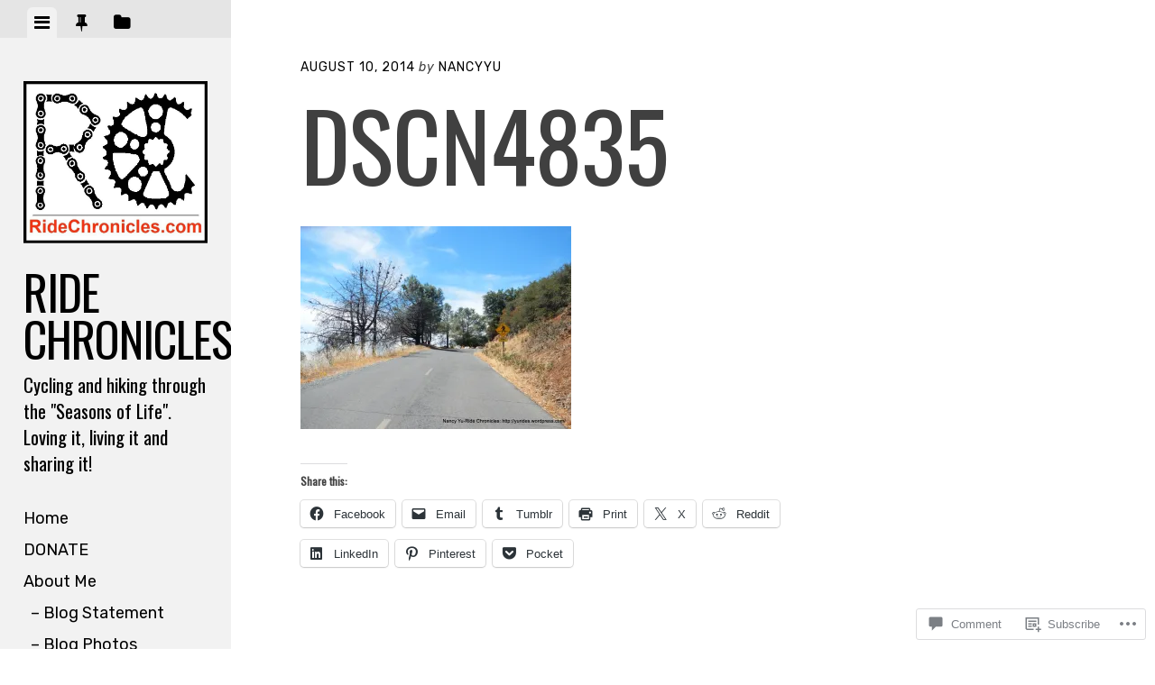

--- FILE ---
content_type: text/html; charset=UTF-8
request_url: https://ridechronicles.com/2014/08/10/mount-diablo-south-gate-to-the-summit/dscn4835-3/
body_size: 32862
content:
<!DOCTYPE html>
<html lang="en">
<head>
<meta charset="UTF-8">
<meta name="viewport" content="width=device-width, initial-scale=1">
<title>DSCN4835 | Ride Chronicles</title>
<link rel="profile" href="http://gmpg.org/xfn/11">
<link rel="pingback" href="https://ridechronicles.com/xmlrpc.php">

<script type="text/javascript">
  WebFontConfig = {"google":{"families":["Oswald:r:latin,latin-ext","Rubik:r,i,b,bi:latin,latin-ext"]},"api_url":"https:\/\/fonts-api.wp.com\/css"};
  (function() {
    var wf = document.createElement('script');
    wf.src = '/wp-content/plugins/custom-fonts/js/webfont.js';
    wf.type = 'text/javascript';
    wf.async = 'true';
    var s = document.getElementsByTagName('script')[0];
    s.parentNode.insertBefore(wf, s);
	})();
</script><style id="jetpack-custom-fonts-css">.wf-active body, .wf-active button, .wf-active input, .wf-active select, .wf-active textarea{font-family:"Rubik",sans-serif}.wf-active blockquote{font-family:"Rubik",sans-serif}.wf-active #infinite-handle span, .wf-active .button, .wf-active button, .wf-active input[type="button"], .wf-active input[type="reset"], .wf-active input[type="submit"]{font-family:"Rubik",sans-serif}.wf-active .main-navigation a{font-family:"Rubik",sans-serif}.wf-active .post-navigation .nav-next a, .wf-active .post-navigation .nav-previous a{font-family:"Rubik",sans-serif}.wf-active .post-navigation .meta-nav{font-family:"Rubik",sans-serif}.wf-active .comment-cite{font-family:"Rubik",sans-serif}.wf-active .comment-edit-link, .wf-active .comment-time{font-family:"Rubik",sans-serif}.wf-active .comment-reply-title small a{font-family:"Rubik",sans-serif}.wf-active .comment-notes, .wf-active .logged-in-as{font-family:"Rubik",sans-serif}.wf-active .gallery-caption, .wf-active .wp-caption-text{font-family:"Rubik",sans-serif}.wf-active .site-footer{font-family:"Rubik",sans-serif}.wf-active .entry-date{font-family:"Rubik",sans-serif}.wf-active .taxonomy-description{font-family:"Rubik",sans-serif}.wf-active .meta-list{font-family:"Rubik",sans-serif}.wf-active .entry-content{font-family:"Rubik",sans-serif}.wf-active h1, .wf-active h2, .wf-active h3, .wf-active h4, .wf-active h5, .wf-active h6{font-family:"Oswald",sans-serif;font-weight:400;font-style:normal}.wf-active h1{font-size:65px;font-style:normal;font-weight:400}.wf-active h2{font-size:52px;font-style:normal;font-weight:400}.wf-active h3{font-size:39px;font-style:normal;font-weight:400}.wf-active h4{font-size:26px;font-style:normal;font-weight:400}.wf-active h5{font-size:20.8px;font-style:normal;font-weight:400}.wf-active h6{font-size:18.2px;font-style:normal;font-weight:400}.wf-active .widget-area .widget-title, .wf-active .widget-area .widgettitle{font-size:28.6px;font-weight:400;font-style:normal}.wf-active .widget-area .featured-post h3{font-size:26px;font-style:normal;font-weight:400}.wf-active .comment-title, .wf-active .comment-reply-title{font-size:67.6px;font-style:normal;font-weight:400}@media screen and ( min-width: 841px ) and ( max-width:980px ){.wf-active .comment-title, .wf-active .comment-reply-title{font-size:58.5px;font-style:normal;font-weight:400}}@media screen and ( max-width: 840px ){.wf-active .comment-title{font-size:49.4px;font-style:normal;font-weight:400}}@media screen and ( max-width: 840px ){.wf-active .comment-reply-title{font-size:44.2px;font-style:normal;font-weight:400}}@media screen and ( max-width: 840px ){.wf-active .comment-content{font-size:23.4px;font-style:normal;font-weight:400}}.wf-active .site-title{font-family:"Oswald",sans-serif;font-size:52px;font-weight:400;font-style:normal}@media screen and ( max-width: 840px ){.wf-active .site-title{font-size:41.6px;font-style:normal;font-weight:400}}.wf-active .site-description{font-family:"Oswald",sans-serif;font-size:20.8px;font-weight:400;font-style:normal}@media screen and (min-width: 841px) and (max-width:980px){.wf-active .entry-title{font-size:84.5px;font-style:normal;font-weight:400}}@media screen and (max-width: 840px){.wf-active .entry-title{font-size:65px;font-style:normal;font-weight:400}}.wf-active .entry-title{font-family:"Oswald",sans-serif;font-size:104px;font-weight:400;font-style:normal}.wf-active .page-title{font-size:31.2px;font-style:normal;font-weight:400}@media screen and ( max-width: 840px ){.wf-active .page-title{font-size:26px;font-style:normal;font-weight:400}}.wf-active .author-description{font-size:28.6px;font-style:normal;font-weight:400}@media screen and ( max-width: 840px ){.wf-active .author-description{font-size:23.4px;font-style:normal;font-weight:400}}.wf-active .author-description h2{font-size:44.2px;font-style:normal;font-weight:400}@media screen and ( max-width: 840px ){.wf-active .author-description h2{font-size:36.4px;font-style:normal;font-weight:400}}</style>
<meta name='robots' content='max-image-preview:large' />
<meta name="google-site-verification" content="mDAE9BMdpNqEJFmiQ74hwCFWYEaNoKjFy2c3S-OL2KM" />
<meta name="msvalidate.01" content="DCDA629A976EB670844A3AEB14C059B1" />

<!-- Async WordPress.com Remote Login -->
<script id="wpcom_remote_login_js">
var wpcom_remote_login_extra_auth = '';
function wpcom_remote_login_remove_dom_node_id( element_id ) {
	var dom_node = document.getElementById( element_id );
	if ( dom_node ) { dom_node.parentNode.removeChild( dom_node ); }
}
function wpcom_remote_login_remove_dom_node_classes( class_name ) {
	var dom_nodes = document.querySelectorAll( '.' + class_name );
	for ( var i = 0; i < dom_nodes.length; i++ ) {
		dom_nodes[ i ].parentNode.removeChild( dom_nodes[ i ] );
	}
}
function wpcom_remote_login_final_cleanup() {
	wpcom_remote_login_remove_dom_node_classes( "wpcom_remote_login_msg" );
	wpcom_remote_login_remove_dom_node_id( "wpcom_remote_login_key" );
	wpcom_remote_login_remove_dom_node_id( "wpcom_remote_login_validate" );
	wpcom_remote_login_remove_dom_node_id( "wpcom_remote_login_js" );
	wpcom_remote_login_remove_dom_node_id( "wpcom_request_access_iframe" );
	wpcom_remote_login_remove_dom_node_id( "wpcom_request_access_styles" );
}

// Watch for messages back from the remote login
window.addEventListener( "message", function( e ) {
	if ( e.origin === "https://r-login.wordpress.com" ) {
		var data = {};
		try {
			data = JSON.parse( e.data );
		} catch( e ) {
			wpcom_remote_login_final_cleanup();
			return;
		}

		if ( data.msg === 'LOGIN' ) {
			// Clean up the login check iframe
			wpcom_remote_login_remove_dom_node_id( "wpcom_remote_login_key" );

			var id_regex = new RegExp( /^[0-9]+$/ );
			var token_regex = new RegExp( /^.*|.*|.*$/ );
			if (
				token_regex.test( data.token )
				&& id_regex.test( data.wpcomid )
			) {
				// We have everything we need to ask for a login
				var script = document.createElement( "script" );
				script.setAttribute( "id", "wpcom_remote_login_validate" );
				script.src = '/remote-login.php?wpcom_remote_login=validate'
					+ '&wpcomid=' + data.wpcomid
					+ '&token=' + encodeURIComponent( data.token )
					+ '&host=' + window.location.protocol
					+ '//' + window.location.hostname
					+ '&postid=63855'
					+ '&is_singular=';
				document.body.appendChild( script );
			}

			return;
		}

		// Safari ITP, not logged in, so redirect
		if ( data.msg === 'LOGIN-REDIRECT' ) {
			window.location = 'https://wordpress.com/log-in?redirect_to=' + window.location.href;
			return;
		}

		// Safari ITP, storage access failed, remove the request
		if ( data.msg === 'LOGIN-REMOVE' ) {
			var css_zap = 'html { -webkit-transition: margin-top 1s; transition: margin-top 1s; } /* 9001 */ html { margin-top: 0 !important; } * html body { margin-top: 0 !important; } @media screen and ( max-width: 782px ) { html { margin-top: 0 !important; } * html body { margin-top: 0 !important; } }';
			var style_zap = document.createElement( 'style' );
			style_zap.type = 'text/css';
			style_zap.appendChild( document.createTextNode( css_zap ) );
			document.body.appendChild( style_zap );

			var e = document.getElementById( 'wpcom_request_access_iframe' );
			e.parentNode.removeChild( e );

			document.cookie = 'wordpress_com_login_access=denied; path=/; max-age=31536000';

			return;
		}

		// Safari ITP
		if ( data.msg === 'REQUEST_ACCESS' ) {
			console.log( 'request access: safari' );

			// Check ITP iframe enable/disable knob
			if ( wpcom_remote_login_extra_auth !== 'safari_itp_iframe' ) {
				return;
			}

			// If we are in a "private window" there is no ITP.
			var private_window = false;
			try {
				var opendb = window.openDatabase( null, null, null, null );
			} catch( e ) {
				private_window = true;
			}

			if ( private_window ) {
				console.log( 'private window' );
				return;
			}

			var iframe = document.createElement( 'iframe' );
			iframe.id = 'wpcom_request_access_iframe';
			iframe.setAttribute( 'scrolling', 'no' );
			iframe.setAttribute( 'sandbox', 'allow-storage-access-by-user-activation allow-scripts allow-same-origin allow-top-navigation-by-user-activation' );
			iframe.src = 'https://r-login.wordpress.com/remote-login.php?wpcom_remote_login=request_access&origin=' + encodeURIComponent( data.origin ) + '&wpcomid=' + encodeURIComponent( data.wpcomid );

			var css = 'html { -webkit-transition: margin-top 1s; transition: margin-top 1s; } /* 9001 */ html { margin-top: 46px !important; } * html body { margin-top: 46px !important; } @media screen and ( max-width: 660px ) { html { margin-top: 71px !important; } * html body { margin-top: 71px !important; } #wpcom_request_access_iframe { display: block; height: 71px !important; } } #wpcom_request_access_iframe { border: 0px; height: 46px; position: fixed; top: 0; left: 0; width: 100%; min-width: 100%; z-index: 99999; background: #23282d; } ';

			var style = document.createElement( 'style' );
			style.type = 'text/css';
			style.id = 'wpcom_request_access_styles';
			style.appendChild( document.createTextNode( css ) );
			document.body.appendChild( style );

			document.body.appendChild( iframe );
		}

		if ( data.msg === 'DONE' ) {
			wpcom_remote_login_final_cleanup();
		}
	}
}, false );

// Inject the remote login iframe after the page has had a chance to load
// more critical resources
window.addEventListener( "DOMContentLoaded", function( e ) {
	var iframe = document.createElement( "iframe" );
	iframe.style.display = "none";
	iframe.setAttribute( "scrolling", "no" );
	iframe.setAttribute( "id", "wpcom_remote_login_key" );
	iframe.src = "https://r-login.wordpress.com/remote-login.php"
		+ "?wpcom_remote_login=key"
		+ "&origin=aHR0cHM6Ly9yaWRlY2hyb25pY2xlcy5jb20%3D"
		+ "&wpcomid=25190479"
		+ "&time=" + Math.floor( Date.now() / 1000 );
	document.body.appendChild( iframe );
}, false );
</script>
<link rel='dns-prefetch' href='//s0.wp.com' />
<link rel='dns-prefetch' href='//widgets.wp.com' />
<link rel='dns-prefetch' href='//wordpress.com' />
<link rel='dns-prefetch' href='//fonts-api.wp.com' />
<link rel="alternate" type="application/rss+xml" title="Ride Chronicles &raquo; Feed" href="https://ridechronicles.com/feed/" />
<link rel="alternate" type="application/rss+xml" title="Ride Chronicles &raquo; Comments Feed" href="https://ridechronicles.com/comments/feed/" />
<link rel="alternate" type="application/rss+xml" title="Ride Chronicles &raquo; DSCN4835 Comments Feed" href="https://ridechronicles.com/2014/08/10/mount-diablo-south-gate-to-the-summit/dscn4835-3/feed/" />
	<script type="text/javascript">
		/* <![CDATA[ */
		function addLoadEvent(func) {
			var oldonload = window.onload;
			if (typeof window.onload != 'function') {
				window.onload = func;
			} else {
				window.onload = function () {
					oldonload();
					func();
				}
			}
		}
		/* ]]> */
	</script>
	<link crossorigin='anonymous' rel='stylesheet' id='all-css-0-1' href='/wp-content/mu-plugins/likes/jetpack-likes.css?m=1743883414i&cssminify=yes' type='text/css' media='all' />
<style id='wp-emoji-styles-inline-css'>

	img.wp-smiley, img.emoji {
		display: inline !important;
		border: none !important;
		box-shadow: none !important;
		height: 1em !important;
		width: 1em !important;
		margin: 0 0.07em !important;
		vertical-align: -0.1em !important;
		background: none !important;
		padding: 0 !important;
	}
/*# sourceURL=wp-emoji-styles-inline-css */
</style>
<link crossorigin='anonymous' rel='stylesheet' id='all-css-2-1' href='/wp-content/plugins/gutenberg-core/v22.2.0/build/styles/block-library/style.css?m=1764855221i&cssminify=yes' type='text/css' media='all' />
<style id='wp-block-library-inline-css'>
.has-text-align-justify {
	text-align:justify;
}
.has-text-align-justify{text-align:justify;}

/*# sourceURL=wp-block-library-inline-css */
</style><style id='global-styles-inline-css'>
:root{--wp--preset--aspect-ratio--square: 1;--wp--preset--aspect-ratio--4-3: 4/3;--wp--preset--aspect-ratio--3-4: 3/4;--wp--preset--aspect-ratio--3-2: 3/2;--wp--preset--aspect-ratio--2-3: 2/3;--wp--preset--aspect-ratio--16-9: 16/9;--wp--preset--aspect-ratio--9-16: 9/16;--wp--preset--color--black: #000000;--wp--preset--color--cyan-bluish-gray: #abb8c3;--wp--preset--color--white: #ffffff;--wp--preset--color--pale-pink: #f78da7;--wp--preset--color--vivid-red: #cf2e2e;--wp--preset--color--luminous-vivid-orange: #ff6900;--wp--preset--color--luminous-vivid-amber: #fcb900;--wp--preset--color--light-green-cyan: #7bdcb5;--wp--preset--color--vivid-green-cyan: #00d084;--wp--preset--color--pale-cyan-blue: #8ed1fc;--wp--preset--color--vivid-cyan-blue: #0693e3;--wp--preset--color--vivid-purple: #9b51e0;--wp--preset--gradient--vivid-cyan-blue-to-vivid-purple: linear-gradient(135deg,rgb(6,147,227) 0%,rgb(155,81,224) 100%);--wp--preset--gradient--light-green-cyan-to-vivid-green-cyan: linear-gradient(135deg,rgb(122,220,180) 0%,rgb(0,208,130) 100%);--wp--preset--gradient--luminous-vivid-amber-to-luminous-vivid-orange: linear-gradient(135deg,rgb(252,185,0) 0%,rgb(255,105,0) 100%);--wp--preset--gradient--luminous-vivid-orange-to-vivid-red: linear-gradient(135deg,rgb(255,105,0) 0%,rgb(207,46,46) 100%);--wp--preset--gradient--very-light-gray-to-cyan-bluish-gray: linear-gradient(135deg,rgb(238,238,238) 0%,rgb(169,184,195) 100%);--wp--preset--gradient--cool-to-warm-spectrum: linear-gradient(135deg,rgb(74,234,220) 0%,rgb(151,120,209) 20%,rgb(207,42,186) 40%,rgb(238,44,130) 60%,rgb(251,105,98) 80%,rgb(254,248,76) 100%);--wp--preset--gradient--blush-light-purple: linear-gradient(135deg,rgb(255,206,236) 0%,rgb(152,150,240) 100%);--wp--preset--gradient--blush-bordeaux: linear-gradient(135deg,rgb(254,205,165) 0%,rgb(254,45,45) 50%,rgb(107,0,62) 100%);--wp--preset--gradient--luminous-dusk: linear-gradient(135deg,rgb(255,203,112) 0%,rgb(199,81,192) 50%,rgb(65,88,208) 100%);--wp--preset--gradient--pale-ocean: linear-gradient(135deg,rgb(255,245,203) 0%,rgb(182,227,212) 50%,rgb(51,167,181) 100%);--wp--preset--gradient--electric-grass: linear-gradient(135deg,rgb(202,248,128) 0%,rgb(113,206,126) 100%);--wp--preset--gradient--midnight: linear-gradient(135deg,rgb(2,3,129) 0%,rgb(40,116,252) 100%);--wp--preset--font-size--small: 13px;--wp--preset--font-size--medium: 20px;--wp--preset--font-size--large: 36px;--wp--preset--font-size--x-large: 42px;--wp--preset--font-family--albert-sans: 'Albert Sans', sans-serif;--wp--preset--font-family--alegreya: Alegreya, serif;--wp--preset--font-family--arvo: Arvo, serif;--wp--preset--font-family--bodoni-moda: 'Bodoni Moda', serif;--wp--preset--font-family--bricolage-grotesque: 'Bricolage Grotesque', sans-serif;--wp--preset--font-family--cabin: Cabin, sans-serif;--wp--preset--font-family--chivo: Chivo, sans-serif;--wp--preset--font-family--commissioner: Commissioner, sans-serif;--wp--preset--font-family--cormorant: Cormorant, serif;--wp--preset--font-family--courier-prime: 'Courier Prime', monospace;--wp--preset--font-family--crimson-pro: 'Crimson Pro', serif;--wp--preset--font-family--dm-mono: 'DM Mono', monospace;--wp--preset--font-family--dm-sans: 'DM Sans', sans-serif;--wp--preset--font-family--dm-serif-display: 'DM Serif Display', serif;--wp--preset--font-family--domine: Domine, serif;--wp--preset--font-family--eb-garamond: 'EB Garamond', serif;--wp--preset--font-family--epilogue: Epilogue, sans-serif;--wp--preset--font-family--fahkwang: Fahkwang, sans-serif;--wp--preset--font-family--figtree: Figtree, sans-serif;--wp--preset--font-family--fira-sans: 'Fira Sans', sans-serif;--wp--preset--font-family--fjalla-one: 'Fjalla One', sans-serif;--wp--preset--font-family--fraunces: Fraunces, serif;--wp--preset--font-family--gabarito: Gabarito, system-ui;--wp--preset--font-family--ibm-plex-mono: 'IBM Plex Mono', monospace;--wp--preset--font-family--ibm-plex-sans: 'IBM Plex Sans', sans-serif;--wp--preset--font-family--ibarra-real-nova: 'Ibarra Real Nova', serif;--wp--preset--font-family--instrument-serif: 'Instrument Serif', serif;--wp--preset--font-family--inter: Inter, sans-serif;--wp--preset--font-family--josefin-sans: 'Josefin Sans', sans-serif;--wp--preset--font-family--jost: Jost, sans-serif;--wp--preset--font-family--libre-baskerville: 'Libre Baskerville', serif;--wp--preset--font-family--libre-franklin: 'Libre Franklin', sans-serif;--wp--preset--font-family--literata: Literata, serif;--wp--preset--font-family--lora: Lora, serif;--wp--preset--font-family--merriweather: Merriweather, serif;--wp--preset--font-family--montserrat: Montserrat, sans-serif;--wp--preset--font-family--newsreader: Newsreader, serif;--wp--preset--font-family--noto-sans-mono: 'Noto Sans Mono', sans-serif;--wp--preset--font-family--nunito: Nunito, sans-serif;--wp--preset--font-family--open-sans: 'Open Sans', sans-serif;--wp--preset--font-family--overpass: Overpass, sans-serif;--wp--preset--font-family--pt-serif: 'PT Serif', serif;--wp--preset--font-family--petrona: Petrona, serif;--wp--preset--font-family--piazzolla: Piazzolla, serif;--wp--preset--font-family--playfair-display: 'Playfair Display', serif;--wp--preset--font-family--plus-jakarta-sans: 'Plus Jakarta Sans', sans-serif;--wp--preset--font-family--poppins: Poppins, sans-serif;--wp--preset--font-family--raleway: Raleway, sans-serif;--wp--preset--font-family--roboto: Roboto, sans-serif;--wp--preset--font-family--roboto-slab: 'Roboto Slab', serif;--wp--preset--font-family--rubik: Rubik, sans-serif;--wp--preset--font-family--rufina: Rufina, serif;--wp--preset--font-family--sora: Sora, sans-serif;--wp--preset--font-family--source-sans-3: 'Source Sans 3', sans-serif;--wp--preset--font-family--source-serif-4: 'Source Serif 4', serif;--wp--preset--font-family--space-mono: 'Space Mono', monospace;--wp--preset--font-family--syne: Syne, sans-serif;--wp--preset--font-family--texturina: Texturina, serif;--wp--preset--font-family--urbanist: Urbanist, sans-serif;--wp--preset--font-family--work-sans: 'Work Sans', sans-serif;--wp--preset--spacing--20: 0.44rem;--wp--preset--spacing--30: 0.67rem;--wp--preset--spacing--40: 1rem;--wp--preset--spacing--50: 1.5rem;--wp--preset--spacing--60: 2.25rem;--wp--preset--spacing--70: 3.38rem;--wp--preset--spacing--80: 5.06rem;--wp--preset--shadow--natural: 6px 6px 9px rgba(0, 0, 0, 0.2);--wp--preset--shadow--deep: 12px 12px 50px rgba(0, 0, 0, 0.4);--wp--preset--shadow--sharp: 6px 6px 0px rgba(0, 0, 0, 0.2);--wp--preset--shadow--outlined: 6px 6px 0px -3px rgb(255, 255, 255), 6px 6px rgb(0, 0, 0);--wp--preset--shadow--crisp: 6px 6px 0px rgb(0, 0, 0);}:where(.is-layout-flex){gap: 0.5em;}:where(.is-layout-grid){gap: 0.5em;}body .is-layout-flex{display: flex;}.is-layout-flex{flex-wrap: wrap;align-items: center;}.is-layout-flex > :is(*, div){margin: 0;}body .is-layout-grid{display: grid;}.is-layout-grid > :is(*, div){margin: 0;}:where(.wp-block-columns.is-layout-flex){gap: 2em;}:where(.wp-block-columns.is-layout-grid){gap: 2em;}:where(.wp-block-post-template.is-layout-flex){gap: 1.25em;}:where(.wp-block-post-template.is-layout-grid){gap: 1.25em;}.has-black-color{color: var(--wp--preset--color--black) !important;}.has-cyan-bluish-gray-color{color: var(--wp--preset--color--cyan-bluish-gray) !important;}.has-white-color{color: var(--wp--preset--color--white) !important;}.has-pale-pink-color{color: var(--wp--preset--color--pale-pink) !important;}.has-vivid-red-color{color: var(--wp--preset--color--vivid-red) !important;}.has-luminous-vivid-orange-color{color: var(--wp--preset--color--luminous-vivid-orange) !important;}.has-luminous-vivid-amber-color{color: var(--wp--preset--color--luminous-vivid-amber) !important;}.has-light-green-cyan-color{color: var(--wp--preset--color--light-green-cyan) !important;}.has-vivid-green-cyan-color{color: var(--wp--preset--color--vivid-green-cyan) !important;}.has-pale-cyan-blue-color{color: var(--wp--preset--color--pale-cyan-blue) !important;}.has-vivid-cyan-blue-color{color: var(--wp--preset--color--vivid-cyan-blue) !important;}.has-vivid-purple-color{color: var(--wp--preset--color--vivid-purple) !important;}.has-black-background-color{background-color: var(--wp--preset--color--black) !important;}.has-cyan-bluish-gray-background-color{background-color: var(--wp--preset--color--cyan-bluish-gray) !important;}.has-white-background-color{background-color: var(--wp--preset--color--white) !important;}.has-pale-pink-background-color{background-color: var(--wp--preset--color--pale-pink) !important;}.has-vivid-red-background-color{background-color: var(--wp--preset--color--vivid-red) !important;}.has-luminous-vivid-orange-background-color{background-color: var(--wp--preset--color--luminous-vivid-orange) !important;}.has-luminous-vivid-amber-background-color{background-color: var(--wp--preset--color--luminous-vivid-amber) !important;}.has-light-green-cyan-background-color{background-color: var(--wp--preset--color--light-green-cyan) !important;}.has-vivid-green-cyan-background-color{background-color: var(--wp--preset--color--vivid-green-cyan) !important;}.has-pale-cyan-blue-background-color{background-color: var(--wp--preset--color--pale-cyan-blue) !important;}.has-vivid-cyan-blue-background-color{background-color: var(--wp--preset--color--vivid-cyan-blue) !important;}.has-vivid-purple-background-color{background-color: var(--wp--preset--color--vivid-purple) !important;}.has-black-border-color{border-color: var(--wp--preset--color--black) !important;}.has-cyan-bluish-gray-border-color{border-color: var(--wp--preset--color--cyan-bluish-gray) !important;}.has-white-border-color{border-color: var(--wp--preset--color--white) !important;}.has-pale-pink-border-color{border-color: var(--wp--preset--color--pale-pink) !important;}.has-vivid-red-border-color{border-color: var(--wp--preset--color--vivid-red) !important;}.has-luminous-vivid-orange-border-color{border-color: var(--wp--preset--color--luminous-vivid-orange) !important;}.has-luminous-vivid-amber-border-color{border-color: var(--wp--preset--color--luminous-vivid-amber) !important;}.has-light-green-cyan-border-color{border-color: var(--wp--preset--color--light-green-cyan) !important;}.has-vivid-green-cyan-border-color{border-color: var(--wp--preset--color--vivid-green-cyan) !important;}.has-pale-cyan-blue-border-color{border-color: var(--wp--preset--color--pale-cyan-blue) !important;}.has-vivid-cyan-blue-border-color{border-color: var(--wp--preset--color--vivid-cyan-blue) !important;}.has-vivid-purple-border-color{border-color: var(--wp--preset--color--vivid-purple) !important;}.has-vivid-cyan-blue-to-vivid-purple-gradient-background{background: var(--wp--preset--gradient--vivid-cyan-blue-to-vivid-purple) !important;}.has-light-green-cyan-to-vivid-green-cyan-gradient-background{background: var(--wp--preset--gradient--light-green-cyan-to-vivid-green-cyan) !important;}.has-luminous-vivid-amber-to-luminous-vivid-orange-gradient-background{background: var(--wp--preset--gradient--luminous-vivid-amber-to-luminous-vivid-orange) !important;}.has-luminous-vivid-orange-to-vivid-red-gradient-background{background: var(--wp--preset--gradient--luminous-vivid-orange-to-vivid-red) !important;}.has-very-light-gray-to-cyan-bluish-gray-gradient-background{background: var(--wp--preset--gradient--very-light-gray-to-cyan-bluish-gray) !important;}.has-cool-to-warm-spectrum-gradient-background{background: var(--wp--preset--gradient--cool-to-warm-spectrum) !important;}.has-blush-light-purple-gradient-background{background: var(--wp--preset--gradient--blush-light-purple) !important;}.has-blush-bordeaux-gradient-background{background: var(--wp--preset--gradient--blush-bordeaux) !important;}.has-luminous-dusk-gradient-background{background: var(--wp--preset--gradient--luminous-dusk) !important;}.has-pale-ocean-gradient-background{background: var(--wp--preset--gradient--pale-ocean) !important;}.has-electric-grass-gradient-background{background: var(--wp--preset--gradient--electric-grass) !important;}.has-midnight-gradient-background{background: var(--wp--preset--gradient--midnight) !important;}.has-small-font-size{font-size: var(--wp--preset--font-size--small) !important;}.has-medium-font-size{font-size: var(--wp--preset--font-size--medium) !important;}.has-large-font-size{font-size: var(--wp--preset--font-size--large) !important;}.has-x-large-font-size{font-size: var(--wp--preset--font-size--x-large) !important;}.has-albert-sans-font-family{font-family: var(--wp--preset--font-family--albert-sans) !important;}.has-alegreya-font-family{font-family: var(--wp--preset--font-family--alegreya) !important;}.has-arvo-font-family{font-family: var(--wp--preset--font-family--arvo) !important;}.has-bodoni-moda-font-family{font-family: var(--wp--preset--font-family--bodoni-moda) !important;}.has-bricolage-grotesque-font-family{font-family: var(--wp--preset--font-family--bricolage-grotesque) !important;}.has-cabin-font-family{font-family: var(--wp--preset--font-family--cabin) !important;}.has-chivo-font-family{font-family: var(--wp--preset--font-family--chivo) !important;}.has-commissioner-font-family{font-family: var(--wp--preset--font-family--commissioner) !important;}.has-cormorant-font-family{font-family: var(--wp--preset--font-family--cormorant) !important;}.has-courier-prime-font-family{font-family: var(--wp--preset--font-family--courier-prime) !important;}.has-crimson-pro-font-family{font-family: var(--wp--preset--font-family--crimson-pro) !important;}.has-dm-mono-font-family{font-family: var(--wp--preset--font-family--dm-mono) !important;}.has-dm-sans-font-family{font-family: var(--wp--preset--font-family--dm-sans) !important;}.has-dm-serif-display-font-family{font-family: var(--wp--preset--font-family--dm-serif-display) !important;}.has-domine-font-family{font-family: var(--wp--preset--font-family--domine) !important;}.has-eb-garamond-font-family{font-family: var(--wp--preset--font-family--eb-garamond) !important;}.has-epilogue-font-family{font-family: var(--wp--preset--font-family--epilogue) !important;}.has-fahkwang-font-family{font-family: var(--wp--preset--font-family--fahkwang) !important;}.has-figtree-font-family{font-family: var(--wp--preset--font-family--figtree) !important;}.has-fira-sans-font-family{font-family: var(--wp--preset--font-family--fira-sans) !important;}.has-fjalla-one-font-family{font-family: var(--wp--preset--font-family--fjalla-one) !important;}.has-fraunces-font-family{font-family: var(--wp--preset--font-family--fraunces) !important;}.has-gabarito-font-family{font-family: var(--wp--preset--font-family--gabarito) !important;}.has-ibm-plex-mono-font-family{font-family: var(--wp--preset--font-family--ibm-plex-mono) !important;}.has-ibm-plex-sans-font-family{font-family: var(--wp--preset--font-family--ibm-plex-sans) !important;}.has-ibarra-real-nova-font-family{font-family: var(--wp--preset--font-family--ibarra-real-nova) !important;}.has-instrument-serif-font-family{font-family: var(--wp--preset--font-family--instrument-serif) !important;}.has-inter-font-family{font-family: var(--wp--preset--font-family--inter) !important;}.has-josefin-sans-font-family{font-family: var(--wp--preset--font-family--josefin-sans) !important;}.has-jost-font-family{font-family: var(--wp--preset--font-family--jost) !important;}.has-libre-baskerville-font-family{font-family: var(--wp--preset--font-family--libre-baskerville) !important;}.has-libre-franklin-font-family{font-family: var(--wp--preset--font-family--libre-franklin) !important;}.has-literata-font-family{font-family: var(--wp--preset--font-family--literata) !important;}.has-lora-font-family{font-family: var(--wp--preset--font-family--lora) !important;}.has-merriweather-font-family{font-family: var(--wp--preset--font-family--merriweather) !important;}.has-montserrat-font-family{font-family: var(--wp--preset--font-family--montserrat) !important;}.has-newsreader-font-family{font-family: var(--wp--preset--font-family--newsreader) !important;}.has-noto-sans-mono-font-family{font-family: var(--wp--preset--font-family--noto-sans-mono) !important;}.has-nunito-font-family{font-family: var(--wp--preset--font-family--nunito) !important;}.has-open-sans-font-family{font-family: var(--wp--preset--font-family--open-sans) !important;}.has-overpass-font-family{font-family: var(--wp--preset--font-family--overpass) !important;}.has-pt-serif-font-family{font-family: var(--wp--preset--font-family--pt-serif) !important;}.has-petrona-font-family{font-family: var(--wp--preset--font-family--petrona) !important;}.has-piazzolla-font-family{font-family: var(--wp--preset--font-family--piazzolla) !important;}.has-playfair-display-font-family{font-family: var(--wp--preset--font-family--playfair-display) !important;}.has-plus-jakarta-sans-font-family{font-family: var(--wp--preset--font-family--plus-jakarta-sans) !important;}.has-poppins-font-family{font-family: var(--wp--preset--font-family--poppins) !important;}.has-raleway-font-family{font-family: var(--wp--preset--font-family--raleway) !important;}.has-roboto-font-family{font-family: var(--wp--preset--font-family--roboto) !important;}.has-roboto-slab-font-family{font-family: var(--wp--preset--font-family--roboto-slab) !important;}.has-rubik-font-family{font-family: var(--wp--preset--font-family--rubik) !important;}.has-rufina-font-family{font-family: var(--wp--preset--font-family--rufina) !important;}.has-sora-font-family{font-family: var(--wp--preset--font-family--sora) !important;}.has-source-sans-3-font-family{font-family: var(--wp--preset--font-family--source-sans-3) !important;}.has-source-serif-4-font-family{font-family: var(--wp--preset--font-family--source-serif-4) !important;}.has-space-mono-font-family{font-family: var(--wp--preset--font-family--space-mono) !important;}.has-syne-font-family{font-family: var(--wp--preset--font-family--syne) !important;}.has-texturina-font-family{font-family: var(--wp--preset--font-family--texturina) !important;}.has-urbanist-font-family{font-family: var(--wp--preset--font-family--urbanist) !important;}.has-work-sans-font-family{font-family: var(--wp--preset--font-family--work-sans) !important;}
/*# sourceURL=global-styles-inline-css */
</style>

<style id='classic-theme-styles-inline-css'>
/*! This file is auto-generated */
.wp-block-button__link{color:#fff;background-color:#32373c;border-radius:9999px;box-shadow:none;text-decoration:none;padding:calc(.667em + 2px) calc(1.333em + 2px);font-size:1.125em}.wp-block-file__button{background:#32373c;color:#fff;text-decoration:none}
/*# sourceURL=/wp-includes/css/classic-themes.min.css */
</style>
<link crossorigin='anonymous' rel='stylesheet' id='all-css-4-1' href='/_static/??-eJx9j9sOwjAIhl/ISjTzdGF8FNMD0c7RNYVuPr4sy27U7IbADx8/wJiN75NgEqBqclcfMTH4vqDqlK2AThCGaLFD0rGtZ97Af2yM4YGiOC+5EXyvI1ltjHO5ILPRSLGSkad68RrXomTrX0alecXcAK5p6d0HTKEvYKv0ZEWi/6GAiwdXYxdgwOLUWcXpS/6up1tudN2djud9c2maQ/sBK5V29A==&cssminify=yes' type='text/css' media='all' />
<link rel='stylesheet' id='verbum-gutenberg-css-css' href='https://widgets.wp.com/verbum-block-editor/block-editor.css?ver=1738686361' media='all' />
<link crossorigin='anonymous' rel='stylesheet' id='all-css-6-1' href='/_static/??/wp-content/mu-plugins/comment-likes/css/comment-likes.css,/i/noticons/noticons.css,/wp-content/themes/pub/editor/style.css?m=1741693332j&cssminify=yes' type='text/css' media='all' />
<link crossorigin='anonymous' rel='stylesheet' id='screen-css-7-1' href='/wp-content/themes/pub/editor/inc/fontawesome/font-awesome.css?m=1404778013i&cssminify=yes' type='text/css' media='screen' />
<link rel='stylesheet' id='editor-fonts-css' href='https://fonts-api.wp.com/css?family=Source+Sans+Pro%3A400%2C600%2C700%2C400italic%2C600italic%2C700italic%7CRoboto+Condensed%3A300%2C400%2C700%2C300italic%2C400italic%2C700italic&#038;subset=latin%2Clatin-ext' media='all' />
<link crossorigin='anonymous' rel='stylesheet' id='all-css-10-1' href='/_static/??-eJx9y0EOwjAMRNELYaxKQYUF4iytcYORE0eJo6q3p+zKht18aR6uBciyc3b0FyduWPqM/BS3ipIJm2/KsBaydKbWTngQqUPRHiU3rDyrxX1G3F+H/IciG6jR5GL5J2DRSeqXPtJ9CJdbCNdxCO8PwgZAiA==&cssminify=yes' type='text/css' media='all' />
<link crossorigin='anonymous' rel='stylesheet' id='print-css-11-1' href='/wp-content/mu-plugins/global-print/global-print.css?m=1465851035i&cssminify=yes' type='text/css' media='print' />
<style id='jetpack-global-styles-frontend-style-inline-css'>
:root { --font-headings: unset; --font-base: unset; --font-headings-default: -apple-system,BlinkMacSystemFont,"Segoe UI",Roboto,Oxygen-Sans,Ubuntu,Cantarell,"Helvetica Neue",sans-serif; --font-base-default: -apple-system,BlinkMacSystemFont,"Segoe UI",Roboto,Oxygen-Sans,Ubuntu,Cantarell,"Helvetica Neue",sans-serif;}
/*# sourceURL=jetpack-global-styles-frontend-style-inline-css */
</style>
<link crossorigin='anonymous' rel='stylesheet' id='all-css-14-1' href='/_static/??-eJyNjcsKAjEMRX/IGtQZBxfip0hMS9sxTYppGfx7H7gRN+7ugcs5sFRHKi1Ig9Jd5R6zGMyhVaTrh8G6QFHfORhYwlvw6P39PbPENZmt4G/ROQuBKWVkxxrVvuBH1lIoz2waILJekF+HUzlupnG3nQ77YZwfuRJIaQ==&cssminify=yes' type='text/css' media='all' />
<script type="text/javascript" id="wpcom-actionbar-placeholder-js-extra">
/* <![CDATA[ */
var actionbardata = {"siteID":"25190479","postID":"63855","siteURL":"https://ridechronicles.com","xhrURL":"https://ridechronicles.com/wp-admin/admin-ajax.php","nonce":"6dfe660a43","isLoggedIn":"","statusMessage":"","subsEmailDefault":"instantly","proxyScriptUrl":"https://s0.wp.com/wp-content/js/wpcom-proxy-request.js?m=1513050504i&amp;ver=20211021","shortlink":"https://wp.me/a1HHc3-gBV","i18n":{"followedText":"New posts from this site will now appear in your \u003Ca href=\"https://wordpress.com/reader\"\u003EReader\u003C/a\u003E","foldBar":"Collapse this bar","unfoldBar":"Expand this bar","shortLinkCopied":"Shortlink copied to clipboard."}};
//# sourceURL=wpcom-actionbar-placeholder-js-extra
/* ]]> */
</script>
<script type="text/javascript" id="jetpack-mu-wpcom-settings-js-before">
/* <![CDATA[ */
var JETPACK_MU_WPCOM_SETTINGS = {"assetsUrl":"https://s0.wp.com/wp-content/mu-plugins/jetpack-mu-wpcom-plugin/sun/jetpack_vendor/automattic/jetpack-mu-wpcom/src/build/"};
//# sourceURL=jetpack-mu-wpcom-settings-js-before
/* ]]> */
</script>
<script crossorigin='anonymous' type='text/javascript'  src='/_static/??-eJzTLy/QTc7PK0nNK9HPKtYvyinRLSjKr6jUyyrW0QfKZeYl55SmpBaDJLMKS1OLKqGUXm5mHkFFurmZ6UWJJalQxfa5tobmRgamxgZmFpZZACbyLJI='></script>
<script type="text/javascript" id="rlt-proxy-js-after">
/* <![CDATA[ */
	rltInitialize( {"token":null,"iframeOrigins":["https:\/\/widgets.wp.com"]} );
//# sourceURL=rlt-proxy-js-after
/* ]]> */
</script>
<link rel="EditURI" type="application/rsd+xml" title="RSD" href="https://yurides.wordpress.com/xmlrpc.php?rsd" />
<meta name="generator" content="WordPress.com" />
<link rel="canonical" href="https://ridechronicles.com/2014/08/10/mount-diablo-south-gate-to-the-summit/dscn4835-3/" />
<link rel='shortlink' href='https://wp.me/a1HHc3-gBV' />
<link rel="alternate" type="application/json+oembed" href="https://public-api.wordpress.com/oembed/?format=json&amp;url=https%3A%2F%2Fridechronicles.com%2F2014%2F08%2F10%2Fmount-diablo-south-gate-to-the-summit%2Fdscn4835-3%2F&amp;for=wpcom-auto-discovery" /><link rel="alternate" type="application/xml+oembed" href="https://public-api.wordpress.com/oembed/?format=xml&amp;url=https%3A%2F%2Fridechronicles.com%2F2014%2F08%2F10%2Fmount-diablo-south-gate-to-the-summit%2Fdscn4835-3%2F&amp;for=wpcom-auto-discovery" />
<!-- Jetpack Open Graph Tags -->
<meta property="og:type" content="article" />
<meta property="og:title" content="DSCN4835" />
<meta property="og:url" content="https://ridechronicles.com/2014/08/10/mount-diablo-south-gate-to-the-summit/dscn4835-3/" />
<meta property="og:description" content="summit rd" />
<meta property="article:published_time" content="2014-08-10T21:18:23+00:00" />
<meta property="article:modified_time" content="2014-08-11T04:44:11+00:00" />
<meta property="og:site_name" content="Ride Chronicles" />
<meta property="og:image" content="https://ridechronicles.com/wp-content/uploads/2014/08/dscn4835.jpg" />
<meta property="og:image:alt" content="" />
<meta property="og:locale" content="en_US" />
<meta property="article:publisher" content="https://www.facebook.com/WordPresscom" />
<meta name="twitter:text:title" content="DSCN4835" />
<meta name="twitter:image" content="https://i0.wp.com/ridechronicles.com/wp-content/uploads/2014/08/dscn4835.jpg?fit=1200%2C900&#038;ssl=1&#038;w=640" />
<meta name="twitter:card" content="summary_large_image" />

<!-- End Jetpack Open Graph Tags -->
<link rel="shortcut icon" type="image/x-icon" href="https://secure.gravatar.com/blavatar/92e1bc1c6a59d037d8604a70854a799e62ca035eed310796a3251e27b860200e?s=32" sizes="16x16" />
<link rel="icon" type="image/x-icon" href="https://secure.gravatar.com/blavatar/92e1bc1c6a59d037d8604a70854a799e62ca035eed310796a3251e27b860200e?s=32" sizes="16x16" />
<link rel="apple-touch-icon" href="https://secure.gravatar.com/blavatar/92e1bc1c6a59d037d8604a70854a799e62ca035eed310796a3251e27b860200e?s=114" />
<link rel='openid.server' href='https://ridechronicles.com/?openidserver=1' />
<link rel='openid.delegate' href='https://ridechronicles.com/' />
<link rel="search" type="application/opensearchdescription+xml" href="https://ridechronicles.com/osd.xml" title="Ride Chronicles" />
<link rel="search" type="application/opensearchdescription+xml" href="https://s1.wp.com/opensearch.xml" title="WordPress.com" />
<meta name="theme-color" content="#ffffff" />
		<style type="text/css">
			.recentcomments a {
				display: inline !important;
				padding: 0 !important;
				margin: 0 !important;
			}

			table.recentcommentsavatartop img.avatar, table.recentcommentsavatarend img.avatar {
				border: 0px;
				margin: 0;
			}

			table.recentcommentsavatartop a, table.recentcommentsavatarend a {
				border: 0px !important;
				background-color: transparent !important;
			}

			td.recentcommentsavatarend, td.recentcommentsavatartop {
				padding: 0px 0px 1px 0px;
				margin: 0px;
			}

			td.recentcommentstextend {
				border: none !important;
				padding: 0px 0px 2px 10px;
			}

			.rtl td.recentcommentstextend {
				padding: 0px 10px 2px 0px;
			}

			td.recentcommentstexttop {
				border: none;
				padding: 0px 0px 0px 10px;
			}

			.rtl td.recentcommentstexttop {
				padding: 0px 10px 0px 0px;
			}
		</style>
		<meta name="description" content="summit rd" />

<meta name='geo.position' content='0.000000;0.000000' />
<meta name='ICBM' content='0.000000, 0.000000' />
<style type="text/css" id="custom-colors-css">body { color: #404040;}
button { color: #404040;}
input { color: #404040;}
select { color: #404040;}
textarea { color: #404040;}
input[type="button"], input[type="reset"], input[type="submit"] { color: #404040;}
.entry-date { color: #404040;}
.meta-list { color: #404040;}
.meta-nav, .post-navigation .meta-nav { color: #404040;}
.wp-caption-text, .gallery-caption { color: #404040;}
.contact-form.commentsblock label span { color: #404040;}
.widget-area .widget-title, .widget-area .widgettitle { color: #404040;}
body { background-color: #ffffff;}
.site-header, .page-header, .comments-area, .page .comments-area, .site-footer .site-info { background-color: #F2F2F2;}
.toggle-bar { background: #E5E5E5;}
.toggle-bar a { background-color: #E5E5E5;}
.toggle-bar a.current { background-color: #F2F2F2;}
table tr:nth-child(even) { background: #F9F9F9;}
.widget_recent_comments table tr:nth-child(even) { background: #F2F2F2;}
.widget-area .featured-post, .widget-area .widget, .post, .meta-list li:first-child, .meta-list li, .post-navigation, .comment-list > li, .comment-list .children li:first-child { border-color: #E5E5E5;}
.post-navigation .nav-next a:hover, .post-navigation .nav-previous a:hover { border-color: #E5E5E5;}
#infinite-handle span, button, .button, input[type="button"], input[type="reset"], input[type="submit"] { background: #F2F2F2;}
#infinite-handle span:hover, button:hover, .button:hover, input[type="button"]:hover, input[type="reset"]:hover, input[type="submit"]:hover { background: #E5E5E5;}
.toggle-bar a { color: #000000;}
.toggle-bar a:hover, .toggle-bar a.current { color: #000000;}
.site-title a { color: #000000;}
.site-title a:hover { color: #000000;}
.site-description { color: #000000;}
.main-navigation a, .site-info a { color: #000000;}
.main-navigation a:hover, .site-info a:hover { color: #000000;}
.main-navigation .sub-menu li a:before, .main-navigation .children li a:before { color: #000000;}
.main-navigation a:hover, .main-navigation .current_page_item a, .main-navigation .current-menu-item a { color: #000000;}
.entry-title a { color: #000000;}
.entry-title a:hover { color: #000000;}
.entry-content a { color: #000000;}
.entry-content a:hover, .entry-content a:active { color: #000000;}
.entry-footer a { color: #000000;}
.entry-footer a:hover, .entry-footer a:active { color: #000000;}
.widget-area a { color: #000000;}
.widget-area a:hover, .widget-area a:active { color: #000000;}
.widget-area .featured-post h3 a { color: #000000;}
.widget-area .featured-post h3 a:hover, .widget-area .featured-post h3 a:active { color: #000000;}
.post-navigation .nav-next a, .post-navigation .nav-previous a { color: #000000;}
.post-navigation .nav-next a:hover, .post-navigation .nav-previous a:hover, .post-navigation .nav-next a:active, .post-navigation .nav-previous a:active { color: #000000;}
.comments-area a { color: #000000;}
.comments-area a:hover, .comments-area a:active { color: #000000;}
.meta-list a { color: #000000;}
.meta-list a:hover { color: #000000;}
.entry-date a, .entry-date a time { color: #000000;}
.entry-date a:hover, .entry-date a:active, .entry-date a time:hover, .entry-date a time:active { color: #000000;}
#infinite-handle span { color: #000000;}
#infinite-handle span:hover { color: #000000;}
</style>
<!-- Jetpack Google Analytics -->
			<script type='text/javascript'>
				var _gaq = _gaq || [];
				_gaq.push(['_setAccount', 'UA-63778922-1']);
_gaq.push(['_trackPageview']);
				(function() {
					var ga = document.createElement('script'); ga.type = 'text/javascript'; ga.async = true;
					ga.src = ('https:' === document.location.protocol ? 'https://ssl' : 'http://www') + '.google-analytics.com/ga.js';
					var s = document.getElementsByTagName('script')[0]; s.parentNode.insertBefore(ga, s);
				})();
			</script>
			<!-- End Jetpack Google Analytics -->
<link crossorigin='anonymous' rel='stylesheet' id='all-css-0-3' href='/wp-content/mu-plugins/jetpack-plugin/sun/_inc/build/subscriptions/subscriptions.min.css?m=1753981412i&cssminify=yes' type='text/css' media='all' />
</head>

<body class="attachment wp-singular attachment-template-default single single-attachment postid-63855 attachmentid-63855 attachment-jpeg wp-custom-logo wp-theme-pubeditor customizer-styles-applied widgets-hidden jetpack-reblog-enabled has-site-logo">

<div id="page" class="hfeed site container">

	<a class="skip-link screen-reader-text" href="#content">Skip to content</a>

	<header id="masthead" class="site-header" role="banner">
		<!-- Tab navigation -->
		<ul class="toggle-bar" role="tablist">
			<!-- Main navigation -->
			<li id="panel-1" class="current" role="presentation">
				<a href="#tab-1" role="tab" aria-controls="tab-1" aria-selected="true" class="current nav-toggle" data-tab="tab-1"><i class="fa fa-bars"></i><span class="screen-reader-text">View menu</span></a>
			</li>

			<!-- Featured Posts navigation -->
							<li id="panel-2" role="presentation">
					<a href="#tab-2" role="tab" aria-controls="tab-2" aria-selected="false" data-tab="tab-2"><i class="fa fa-thumb-tack"></i><span class="screen-reader-text">View featured posts</span></a>
				</li>
			
			<!-- Sidebar widgets navigation -->
			<li id="panel-3" role="presentation">
				<a href="#tab-3" role="tab" aria-controls="tab-3" aria-selected="false" class="folder-toggle" data-tab="tab-3"><i class="fa fa-folder"></i><i class="fa fa-folder-open"></i><span class="screen-reader-text">View sidebar</span></a>
			</li>
		</ul>

		<div id="tabs" class="toggle-tabs">
			<div class="site-header-inside">
				<!-- Logo, description and main navigation -->
				<div id="tab-1" class="tab-content current animated fadeIn" role="tabpanel"  aria-labelledby="panel-1" aria-hidden="false">
					<div class="site-branding">
						<!-- Get the site branding -->
						<a href="https://ridechronicles.com/" class="site-logo-link" rel="home" itemprop="url"><img width="725" height="637" src="https://ridechronicles.com/wp-content/uploads/2015/06/rc-logo.jpg?w=725" class="site-logo attachment-editor-logo" alt="" data-size="editor-logo" itemprop="logo" decoding="async" srcset="https://ridechronicles.com/wp-content/uploads/2015/06/rc-logo.jpg 725w, https://ridechronicles.com/wp-content/uploads/2015/06/rc-logo.jpg?w=160 160w, https://ridechronicles.com/wp-content/uploads/2015/06/rc-logo.jpg?w=300 300w" sizes="(max-width: 725px) 100vw, 725px" data-attachment-id="100892" data-permalink="https://ridechronicles.com/rc-logo/" data-orig-file="https://ridechronicles.com/wp-content/uploads/2015/06/rc-logo.jpg" data-orig-size="725,637" data-comments-opened="1" data-image-meta="{&quot;aperture&quot;:&quot;0&quot;,&quot;credit&quot;:&quot;&quot;,&quot;camera&quot;:&quot;&quot;,&quot;caption&quot;:&quot;&quot;,&quot;created_timestamp&quot;:&quot;0&quot;,&quot;copyright&quot;:&quot;&quot;,&quot;focal_length&quot;:&quot;0&quot;,&quot;iso&quot;:&quot;0&quot;,&quot;shutter_speed&quot;:&quot;0&quot;,&quot;title&quot;:&quot;&quot;,&quot;orientation&quot;:&quot;0&quot;}" data-image-title="RC Logo" data-image-description="" data-image-caption="" data-medium-file="https://ridechronicles.com/wp-content/uploads/2015/06/rc-logo.jpg?w=300" data-large-file="https://ridechronicles.com/wp-content/uploads/2015/06/rc-logo.jpg?w=725" /></a>						<h1 class="site-title"><a href="https://ridechronicles.com/" rel="home">Ride Chronicles</a></h1>
						<h2 class="site-description">Cycling and hiking through the &quot;Seasons of Life&quot;.  Loving it, living it and sharing it!</h2>
					</div>

					<nav id="site-navigation" class="main-navigation" role="navigation">
						<div class="menu-ride-chronicles-container"><ul id="menu-ride-chronicles" class="menu"><li id="menu-item-10600" class="menu-item menu-item-type-custom menu-item-object-custom menu-item-10600"><a href="https://yurides.wordpress.com/">Home</a></li>
<li id="menu-item-75671" class="menu-item menu-item-type-post_type menu-item-object-page menu-item-75671"><a href="https://ridechronicles.com/donate/">DONATE</a></li>
<li id="menu-item-10578" class="menu-item menu-item-type-post_type menu-item-object-page menu-item-has-children menu-item-10578"><a href="https://ridechronicles.com/contact/about/">About Me</a>
<ul class="sub-menu">
	<li id="menu-item-10584" class="menu-item menu-item-type-post_type menu-item-object-page menu-item-10584"><a href="https://ridechronicles.com/blog-statement/">Blog Statement</a></li>
	<li id="menu-item-21542" class="menu-item menu-item-type-post_type menu-item-object-page menu-item-21542"><a href="https://ridechronicles.com/blog-photos/">Blog Photos</a></li>
	<li id="menu-item-10583" class="menu-item menu-item-type-post_type menu-item-object-page menu-item-10583"><a href="https://ridechronicles.com/philosophy/">Philosophy</a></li>
	<li id="menu-item-16123" class="menu-item menu-item-type-post_type menu-item-object-page menu-item-16123"><a href="https://ridechronicles.com/need-a-bike-fit/">Need a Bike Fit?</a></li>
	<li id="menu-item-10580" class="menu-item menu-item-type-post_type menu-item-object-page menu-item-10580"><a href="https://ridechronicles.com/contact/">Contact</a></li>
</ul>
</li>
<li id="menu-item-45619" class="menu-item menu-item-type-post_type menu-item-object-page menu-item-45619"><a href="https://ridechronicles.com/cycling-tours/">Cycling Trips</a></li>
<li id="menu-item-86459" class="menu-item menu-item-type-post_type menu-item-object-page menu-item-86459"><a href="https://ridechronicles.com/hiking-trails/">Hiking Trails</a></li>
<li id="menu-item-110426" class="menu-item menu-item-type-post_type menu-item-object-page menu-item-110426"><a href="https://ridechronicles.com/picasa-web-albums/">Google Albums</a></li>
<li id="menu-item-16040" class="menu-item menu-item-type-post_type menu-item-object-page menu-item-16040"><a href="https://ridechronicles.com/ride-chronicles-routes-sheets/">Route Sheet Library</a></li>
<li id="menu-item-113457" class="menu-item menu-item-type-post_type menu-item-object-page menu-item-113457"><a href="https://ridechronicles.com/ride-with-gps-route-maps/">Ride With GPS Route Maps</a></li>
<li id="menu-item-10581" class="menu-item menu-item-type-post_type menu-item-object-page menu-item-10581"><a href="https://ridechronicles.com/videos/">YouTube Videos</a></li>
<li id="menu-item-45631" class="menu-item menu-item-type-post_type menu-item-object-page menu-item-45631"><a href="https://ridechronicles.com/my-bike/">My Bike</a></li>
<li id="menu-item-93423" class="menu-item menu-item-type-post_type menu-item-object-page menu-item-93423"><a href="https://ridechronicles.com/pt-reyes-national-seashore-tule-elks-2015/">Pt Reyes National Seashore Tule Elk</a></li>
<li id="menu-item-38521" class="menu-item menu-item-type-post_type menu-item-object-page menu-item-38521"><a href="https://ridechronicles.com/century-a-week/">Century a Week</a></li>
<li id="menu-item-20294" class="menu-item menu-item-type-post_type menu-item-object-page menu-item-20294"><a href="https://ridechronicles.com/archives-2011/2011-ctc-doubles/">Doubles &amp; Other Events</a></li>
<li id="menu-item-204867" class="menu-item menu-item-type-post_type menu-item-object-page menu-item-204867"><a href="https://ridechronicles.com/archives-2019/">Archives 2019</a></li>
<li id="menu-item-193523" class="menu-item menu-item-type-post_type menu-item-object-page menu-item-has-children menu-item-193523"><a href="https://ridechronicles.com/archives-2018/">Archives 2018</a>
<ul class="sub-menu">
	<li id="menu-item-198471" class="menu-item menu-item-type-post_type menu-item-object-page menu-item-198471"><a href="https://ridechronicles.com/solvang-paso-robles-spring-medley-2018/">Solvang-Paso Robles Spring Medley 2018</a></li>
</ul>
</li>
<li id="menu-item-172318" class="menu-item menu-item-type-post_type menu-item-object-page menu-item-has-children menu-item-172318"><a href="https://ridechronicles.com/archives-2017/">Archives 2017</a>
<ul class="sub-menu">
	<li id="menu-item-176622" class="menu-item menu-item-type-post_type menu-item-object-page menu-item-176622"><a href="https://ridechronicles.com/solvang-paso-robles-spring-destinations-2017/">Solvang-Paso Robles Spring Destinations 2017</a></li>
</ul>
</li>
<li id="menu-item-129619" class="menu-item menu-item-type-post_type menu-item-object-page menu-item-has-children menu-item-129619"><a href="https://ridechronicles.com/archives-2016/">Archives 2016</a>
<ul class="sub-menu">
	<li id="menu-item-142217" class="menu-item menu-item-type-post_type menu-item-object-page menu-item-142217"><a href="https://ridechronicles.com/solvang-paso-robles-spring-adventure-2016/">Solvang-Paso Robles Spring Adventure 2016</a></li>
</ul>
</li>
<li id="menu-item-78985" class="menu-item menu-item-type-post_type menu-item-object-page menu-item-has-children menu-item-78985"><a href="https://ridechronicles.com/archives-2015/">Archives 2015</a>
<ul class="sub-menu">
	<li id="menu-item-120104" class="menu-item menu-item-type-post_type menu-item-object-page menu-item-120104"><a href="https://ridechronicles.com/napa-backroads-2015/">Napa Backroads 2015</a></li>
	<li id="menu-item-113477" class="menu-item menu-item-type-post_type menu-item-object-page menu-item-113477"><a href="https://ridechronicles.com/marin-ramble-2015/">Marin Ramble 2015</a></li>
	<li id="menu-item-106000" class="menu-item menu-item-type-post_type menu-item-object-page menu-item-106000"><a href="https://ridechronicles.com/mendonoma-coast-destinations-2015/">Mendonoma Coastal Adventures 2015</a></li>
	<li id="menu-item-105488" class="menu-item menu-item-type-post_type menu-item-object-page menu-item-105488"><a href="https://ridechronicles.com/half-moon-bay-excursion-2015/">Half Moon Bay Excursion 2015</a></li>
	<li id="menu-item-101380" class="menu-item menu-item-type-post_type menu-item-object-page menu-item-101380"><a href="https://ridechronicles.com/los-osos-sampler-2015/">Los Osos Sampler 2015</a></li>
	<li id="menu-item-93481" class="menu-item menu-item-type-post_type menu-item-object-page menu-item-93481"><a href="https://ridechronicles.com/west-marin-spring-outing-2015/">West Marin Spring Outing 2015</a></li>
	<li id="menu-item-83085" class="menu-item menu-item-type-post_type menu-item-object-page menu-item-83085"><a href="https://ridechronicles.com/san-juan-bautista-winter-break/">San Juan Bautista Winter Sojourn 2015</a></li>
	<li id="menu-item-80158" class="menu-item menu-item-type-post_type menu-item-object-page menu-item-80158"><a href="https://ridechronicles.com/south-bay-ramble-2015/">South Bay Ramble 2015</a></li>
	<li id="menu-item-79155" class="menu-item menu-item-type-post_type menu-item-object-page menu-item-79155"><a href="https://ridechronicles.com/bay-area-three-peaks-weekend-2015/">Bay Area Three Peaks Weekend 2015</a></li>
</ul>
</li>
<li id="menu-item-42500" class="menu-item menu-item-type-post_type menu-item-object-page menu-item-has-children menu-item-42500"><a href="https://ridechronicles.com/archives-2014/">Archives 2014</a>
<ul class="sub-menu">
	<li id="menu-item-72202" class="menu-item menu-item-type-post_type menu-item-object-page menu-item-72202"><a href="https://ridechronicles.com/central-coasting-paso-robles-autumn-2014/">Central Coasting: Paso Robles Autumn 2014</a></li>
	<li id="menu-item-66711" class="menu-item menu-item-type-post_type menu-item-object-page menu-item-66711"><a href="https://ridechronicles.com/sonoma-marin-sojourn/">Sonoma-Marin Sojourn 2014</a></li>
	<li id="menu-item-63127" class="menu-item menu-item-type-post_type menu-item-object-page menu-item-63127"><a href="https://ridechronicles.com/santa-cruz-mountains-ramble-2014/">Santa Cruz Mountains Ramble 2014</a></li>
	<li id="menu-item-59492" class="menu-item menu-item-type-post_type menu-item-object-page menu-item-59492"><a href="https://ridechronicles.com/alpine-experience-2014/">Alpine Experience 2014</a></li>
	<li id="menu-item-57992" class="menu-item menu-item-type-post_type menu-item-object-page menu-item-57992"><a href="https://ridechronicles.com/north-bay-romp-2014/">North Bay Romp 2014</a></li>
	<li id="menu-item-53544" class="menu-item menu-item-type-post_type menu-item-object-page menu-item-53544"><a href="https://ridechronicles.com/bodega-bay-coastal-excursion-2014/">Bodega Bay Coastal Excursion 2014</a></li>
	<li id="menu-item-50427" class="menu-item menu-item-type-post_type menu-item-object-page menu-item-50427"><a href="https://ridechronicles.com/buellton-spring-destinations-2014/">Buellton Spring Destinations 2014</a></li>
	<li id="menu-item-47981" class="menu-item menu-item-type-post_type menu-item-object-page menu-item-47981"><a href="https://ridechronicles.com/paso-robles-wine-country-experience-2014/">Paso Robles Wine Country Experience 2014</a></li>
	<li id="menu-item-46491" class="menu-item menu-item-type-post_type menu-item-object-page menu-item-46491"><a href="https://ridechronicles.com/monterey-winter-ramble-2014/">Monterey Winter Ramble 2014</a></li>
	<li id="menu-item-44135" class="menu-item menu-item-type-post_type menu-item-object-page menu-item-44135"><a href="https://ridechronicles.com/avila-beach-excursion-2014/">Avila Beach Adventure 2014</a></li>
</ul>
</li>
<li id="menu-item-22840" class="menu-item menu-item-type-post_type menu-item-object-page menu-item-has-children menu-item-22840"><a href="https://ridechronicles.com/archives-2013/">Archives 2013</a>
<ul class="sub-menu">
	<li id="menu-item-41322" class="menu-item menu-item-type-post_type menu-item-object-page menu-item-41322"><a href="https://ridechronicles.com/a-taste-of-wintry-europe-2013/">A Taste of Europe 2013</a></li>
	<li id="menu-item-38583" class="menu-item menu-item-type-post_type menu-item-object-page menu-item-38583"><a href="https://ridechronicles.com/autumn-in-healdsburg-2013/">Autumn in Healdsburg 2013</a></li>
	<li id="menu-item-37412" class="menu-item menu-item-type-post_type menu-item-object-page menu-item-37412"><a href="https://ridechronicles.com/morro-bay-getaway/">Morro Bay Getaway 2013</a></li>
	<li id="menu-item-34852" class="menu-item menu-item-type-post_type menu-item-object-page menu-item-34852"><a href="https://ridechronicles.com/cycle-washington-2013/">Cycle Washington 2013</a></li>
	<li id="menu-item-26640" class="menu-item menu-item-type-post_type menu-item-object-page menu-item-26640"><a href="https://ridechronicles.com/solvang-spring-break-2013/">Solvang Spring Break 2013</a></li>
	<li id="menu-item-24371" class="menu-item menu-item-type-post_type menu-item-object-page menu-item-24371"><a href="https://ridechronicles.com/paso-robles-ramble-2013/">Paso Robles Ramble 2013</a></li>
</ul>
</li>
<li id="menu-item-20289" class="menu-item menu-item-type-post_type menu-item-object-page menu-item-has-children menu-item-20289"><a href="https://ridechronicles.com/archives-2012/">Archives 2012</a>
<ul class="sub-menu">
	<li id="menu-item-22145" class="menu-item menu-item-type-post_type menu-item-object-page menu-item-22145"><a href="https://ridechronicles.com/monterey-escape/">Monterey Escape 2012</a></li>
	<li id="menu-item-20953" class="menu-item menu-item-type-post_type menu-item-object-page menu-item-20953"><a href="https://ridechronicles.com/furnace-creek-508-2012/">Furnace Creek 508 2012</a></li>
	<li id="menu-item-20296" class="menu-item menu-item-type-post_type menu-item-object-page menu-item-20296"><a href="https://ridechronicles.com/cycle-oregon-2012/">Cycle Oregon 2012</a></li>
</ul>
</li>
<li id="menu-item-10861" class="menu-item menu-item-type-post_type menu-item-object-page menu-item-has-children menu-item-10861"><a href="https://ridechronicles.com/archives-2011/">Archives 2011</a>
<ul class="sub-menu">
	<li id="menu-item-16678" class="menu-item menu-item-type-post_type menu-item-object-page menu-item-16678"><a href="https://ridechronicles.com/hawaii-2011/">Hawaii Vacation 2011</a></li>
</ul>
</li>
<li id="menu-item-12355" class="menu-item menu-item-type-post_type menu-item-object-page menu-item-12355"><a href="https://ridechronicles.com/archives-2010/">Archives 2010</a></li>
<li id="menu-item-14198" class="menu-item menu-item-type-post_type menu-item-object-page menu-item-14198"><a href="https://ridechronicles.com/archives-2009-2008-2006/">Archives 2009, 2008 &amp; 2006</a></li>
<li id="menu-item-60540" class="menu-item menu-item-type-post_type menu-item-object-page menu-item-60540"><a href="https://ridechronicles.com/disclaimer/">Disclaimer &amp; Bicycle Safety</a></li>
</ul></div>					</nav><!-- #site-navigation -->

											<div class="social-links"><ul id="menu-ride-chronicles-1" class="menu"><li class="menu-item menu-item-type-custom menu-item-object-custom menu-item-10600"><a href="https://yurides.wordpress.com/"><span class="screen-reader-text">Home</span></a></li>
<li class="menu-item menu-item-type-post_type menu-item-object-page menu-item-75671"><a href="https://ridechronicles.com/donate/"><span class="screen-reader-text">DONATE</span></a></li>
<li class="menu-item menu-item-type-post_type menu-item-object-page menu-item-10578"><a href="https://ridechronicles.com/contact/about/"><span class="screen-reader-text">About Me</span></a></li>
<li class="menu-item menu-item-type-post_type menu-item-object-page menu-item-45619"><a href="https://ridechronicles.com/cycling-tours/"><span class="screen-reader-text">Cycling Trips</span></a></li>
<li class="menu-item menu-item-type-post_type menu-item-object-page menu-item-86459"><a href="https://ridechronicles.com/hiking-trails/"><span class="screen-reader-text">Hiking Trails</span></a></li>
<li class="menu-item menu-item-type-post_type menu-item-object-page menu-item-110426"><a href="https://ridechronicles.com/picasa-web-albums/"><span class="screen-reader-text">Google Albums</span></a></li>
<li class="menu-item menu-item-type-post_type menu-item-object-page menu-item-16040"><a href="https://ridechronicles.com/ride-chronicles-routes-sheets/"><span class="screen-reader-text">Route Sheet Library</span></a></li>
<li class="menu-item menu-item-type-post_type menu-item-object-page menu-item-113457"><a href="https://ridechronicles.com/ride-with-gps-route-maps/"><span class="screen-reader-text">Ride With GPS Route Maps</span></a></li>
<li class="menu-item menu-item-type-post_type menu-item-object-page menu-item-10581"><a href="https://ridechronicles.com/videos/"><span class="screen-reader-text">YouTube Videos</span></a></li>
<li class="menu-item menu-item-type-post_type menu-item-object-page menu-item-45631"><a href="https://ridechronicles.com/my-bike/"><span class="screen-reader-text">My Bike</span></a></li>
<li class="menu-item menu-item-type-post_type menu-item-object-page menu-item-93423"><a href="https://ridechronicles.com/pt-reyes-national-seashore-tule-elks-2015/"><span class="screen-reader-text">Pt Reyes National Seashore Tule Elk</span></a></li>
<li class="menu-item menu-item-type-post_type menu-item-object-page menu-item-38521"><a href="https://ridechronicles.com/century-a-week/"><span class="screen-reader-text">Century a Week</span></a></li>
<li class="menu-item menu-item-type-post_type menu-item-object-page menu-item-20294"><a href="https://ridechronicles.com/archives-2011/2011-ctc-doubles/"><span class="screen-reader-text">Doubles &amp; Other Events</span></a></li>
<li class="menu-item menu-item-type-post_type menu-item-object-page menu-item-204867"><a href="https://ridechronicles.com/archives-2019/"><span class="screen-reader-text">Archives 2019</span></a></li>
<li class="menu-item menu-item-type-post_type menu-item-object-page menu-item-193523"><a href="https://ridechronicles.com/archives-2018/"><span class="screen-reader-text">Archives 2018</span></a></li>
<li class="menu-item menu-item-type-post_type menu-item-object-page menu-item-172318"><a href="https://ridechronicles.com/archives-2017/"><span class="screen-reader-text">Archives 2017</span></a></li>
<li class="menu-item menu-item-type-post_type menu-item-object-page menu-item-129619"><a href="https://ridechronicles.com/archives-2016/"><span class="screen-reader-text">Archives 2016</span></a></li>
<li class="menu-item menu-item-type-post_type menu-item-object-page menu-item-78985"><a href="https://ridechronicles.com/archives-2015/"><span class="screen-reader-text">Archives 2015</span></a></li>
<li class="menu-item menu-item-type-post_type menu-item-object-page menu-item-42500"><a href="https://ridechronicles.com/archives-2014/"><span class="screen-reader-text">Archives 2014</span></a></li>
<li class="menu-item menu-item-type-post_type menu-item-object-page menu-item-22840"><a href="https://ridechronicles.com/archives-2013/"><span class="screen-reader-text">Archives 2013</span></a></li>
<li class="menu-item menu-item-type-post_type menu-item-object-page menu-item-20289"><a href="https://ridechronicles.com/archives-2012/"><span class="screen-reader-text">Archives 2012</span></a></li>
<li class="menu-item menu-item-type-post_type menu-item-object-page menu-item-10861"><a href="https://ridechronicles.com/archives-2011/"><span class="screen-reader-text">Archives 2011</span></a></li>
<li class="menu-item menu-item-type-post_type menu-item-object-page menu-item-12355"><a href="https://ridechronicles.com/archives-2010/"><span class="screen-reader-text">Archives 2010</span></a></li>
<li class="menu-item menu-item-type-post_type menu-item-object-page menu-item-14198"><a href="https://ridechronicles.com/archives-2009-2008-2006/"><span class="screen-reader-text">Archives 2009, 2008 &amp; 2006</span></a></li>
<li class="menu-item menu-item-type-post_type menu-item-object-page menu-item-60540"><a href="https://ridechronicles.com/disclaimer/"><span class="screen-reader-text">Disclaimer &amp; Bicycle Safety</span></a></li>
</ul></div>									</div><!-- #tab-1 -->

				<!-- Featured Posts template (template-featured-posts.php) -->
				
				<div id="tab-2" class="widget-area tab-content animated fadeIn" role="tabpanel" aria-labelledby="panel-2" aria-hidden="true">
					<div class="widget featured-posts-widget">
						<h2 class="widget-title">Featured</h2>

						<div class="featured-posts">
																								<div class="featured-post">
																					<a class="featured-post-image" href="https://ridechronicles.com/2015/04/19/pt-reyes-national-seashore-drakes-beach-north-beach-tule-elk/" rel="bookmark"><img width="600" height="400" src="https://ridechronicles.com/wp-content/uploads/2015/04/dscn9722.jpg?w=600&amp;h=400&amp;crop=1" class="attachment-featured-post-image size-featured-post-image wp-post-image" alt="" decoding="async" srcset="https://ridechronicles.com/wp-content/uploads/2015/04/dscn9722.jpg?w=600&amp;h=400&amp;crop=1 600w, https://ridechronicles.com/wp-content/uploads/2015/04/dscn9722.jpg?w=1200&amp;h=800&amp;crop=1 1200w, https://ridechronicles.com/wp-content/uploads/2015/04/dscn9722.jpg?w=160&amp;h=107&amp;crop=1 160w, https://ridechronicles.com/wp-content/uploads/2015/04/dscn9722.jpg?w=300&amp;h=200&amp;crop=1 300w, https://ridechronicles.com/wp-content/uploads/2015/04/dscn9722.jpg?w=768&amp;h=512&amp;crop=1 768w, https://ridechronicles.com/wp-content/uploads/2015/04/dscn9722.jpg?w=1024&amp;h=683&amp;crop=1 1024w" sizes="(max-width: 600px) 100vw, 600px" data-attachment-id="93428" data-permalink="https://ridechronicles.com/2015/04/19/pt-reyes-national-seashore-drakes-beach-north-beach-tule-elk/dscn9722-5/" data-orig-file="https://ridechronicles.com/wp-content/uploads/2015/04/dscn9722.jpg" data-orig-size="4608,3456" data-comments-opened="1" data-image-meta="{&quot;aperture&quot;:&quot;4.8&quot;,&quot;credit&quot;:&quot;Picasa&quot;,&quot;camera&quot;:&quot;COOLPIX AW100&quot;,&quot;caption&quot;:&quot;&quot;,&quot;created_timestamp&quot;:&quot;1428966887&quot;,&quot;copyright&quot;:&quot;&quot;,&quot;focal_length&quot;:&quot;55&quot;,&quot;iso&quot;:&quot;125&quot;,&quot;shutter_speed&quot;:&quot;0.00125&quot;,&quot;title&quot;:&quot;&quot;,&quot;orientation&quot;:&quot;0&quot;,&quot;latitude&quot;:&quot;0&quot;,&quot;longitude&quot;:&quot;0&quot;}" data-image-title="DSCN9722" data-image-description="" data-image-caption="" data-medium-file="https://ridechronicles.com/wp-content/uploads/2015/04/dscn9722.jpg?w=300" data-large-file="https://ridechronicles.com/wp-content/uploads/2015/04/dscn9722.jpg?w=730" /></a>
																				<h3><a href="https://ridechronicles.com/2015/04/19/pt-reyes-national-seashore-drakes-beach-north-beach-tule-elk/" rel="bookmark">Pt Reyes National Seashore: Drakes Beach-North Beach-Tule&nbsp;Elk</a></h3>
										<div class="featured-post-meta">
											<div class="featured-post-date">
												<i class="fa fa-clock-o"></i>
												<span class="posted-on"><a href="https://ridechronicles.com/2015/04/19/pt-reyes-national-seashore-drakes-beach-north-beach-tule-elk/" rel="bookmark"><time class="entry-date published" datetime="2015-04-19T17:04:22-07:00">April 19, 2015</time><time class="updated" datetime="2016-03-08T15:59:10-08:00">March 8, 2016</time></a></span><span class="byline"> <span class="by">by</span> <span class="author vcard"><a class="url fn n" href="https://ridechronicles.com/author/nancyyu7/">nancyyu</a></span></span>											</div>
										</div>
									</div>
																	<div class="featured-post">
																					<a class="featured-post-image" href="https://ridechronicles.com/2015/04/02/pigeon-pt-lighthouse-gazos-crk-cloverdale-stage-lobitos-purisima-higgins-canyon/" rel="bookmark"><img width="600" height="400" src="https://ridechronicles.com/wp-content/uploads/2015/04/dscn5571.jpg?w=600&amp;h=400&amp;crop=1" class="attachment-featured-post-image size-featured-post-image wp-post-image" alt="" decoding="async" srcset="https://ridechronicles.com/wp-content/uploads/2015/04/dscn5571.jpg?w=600&amp;h=400&amp;crop=1 600w, https://ridechronicles.com/wp-content/uploads/2015/04/dscn5571.jpg?w=1200&amp;h=800&amp;crop=1 1200w, https://ridechronicles.com/wp-content/uploads/2015/04/dscn5571.jpg?w=160&amp;h=107&amp;crop=1 160w, https://ridechronicles.com/wp-content/uploads/2015/04/dscn5571.jpg?w=300&amp;h=200&amp;crop=1 300w, https://ridechronicles.com/wp-content/uploads/2015/04/dscn5571.jpg?w=768&amp;h=512&amp;crop=1 768w, https://ridechronicles.com/wp-content/uploads/2015/04/dscn5571.jpg?w=1024&amp;h=683&amp;crop=1 1024w" sizes="(max-width: 600px) 100vw, 600px" data-attachment-id="90638" data-permalink="https://ridechronicles.com/2015/04/02/pigeon-pt-lighthouse-gazos-crk-cloverdale-stage-lobitos-purisima-higgins-canyon/dscn5571-5/" data-orig-file="https://ridechronicles.com/wp-content/uploads/2015/04/dscn5571.jpg" data-orig-size="4608,3456" data-comments-opened="1" data-image-meta="{&quot;aperture&quot;:&quot;3.9&quot;,&quot;credit&quot;:&quot;Picasa&quot;,&quot;camera&quot;:&quot;COOLPIX AW100&quot;,&quot;caption&quot;:&quot;&quot;,&quot;created_timestamp&quot;:&quot;1427584943&quot;,&quot;copyright&quot;:&quot;&quot;,&quot;focal_length&quot;:&quot;5&quot;,&quot;iso&quot;:&quot;125&quot;,&quot;shutter_speed&quot;:&quot;0.0008&quot;,&quot;title&quot;:&quot;&quot;,&quot;orientation&quot;:&quot;0&quot;,&quot;latitude&quot;:&quot;0&quot;,&quot;longitude&quot;:&quot;0&quot;}" data-image-title="DSCN5571" data-image-description="" data-image-caption="&lt;p&gt;pigeon pt lighthouse&lt;/p&gt;
" data-medium-file="https://ridechronicles.com/wp-content/uploads/2015/04/dscn5571.jpg?w=300" data-large-file="https://ridechronicles.com/wp-content/uploads/2015/04/dscn5571.jpg?w=730" /></a>
																				<h3><a href="https://ridechronicles.com/2015/04/02/pigeon-pt-lighthouse-gazos-crk-cloverdale-stage-lobitos-purisima-higgins-canyon/" rel="bookmark">Pigeon Pt Lighthouse-Gazos Crk-Cloverdale-Stage-Lobitos-Purisima-Higgins Canyon</a></h3>
										<div class="featured-post-meta">
											<div class="featured-post-date">
												<i class="fa fa-clock-o"></i>
												<span class="posted-on"><a href="https://ridechronicles.com/2015/04/02/pigeon-pt-lighthouse-gazos-crk-cloverdale-stage-lobitos-purisima-higgins-canyon/" rel="bookmark"><time class="entry-date published" datetime="2015-04-02T22:19:10-07:00">April 2, 2015</time><time class="updated" datetime="2016-03-08T16:32:24-08:00">March 8, 2016</time></a></span><span class="byline"> <span class="by">by</span> <span class="author vcard"><a class="url fn n" href="https://ridechronicles.com/author/nancyyu7/">nancyyu</a></span></span>											</div>
										</div>
									</div>
																	<div class="featured-post">
																					<a class="featured-post-image" href="https://ridechronicles.com/2015/03/31/mount-diablo-summit-hike/" rel="bookmark"><img width="600" height="400" src="https://ridechronicles.com/wp-content/uploads/2015/03/dscn4721.jpg?w=600&amp;h=400&amp;crop=1" class="attachment-featured-post-image size-featured-post-image wp-post-image" alt="" decoding="async" srcset="https://ridechronicles.com/wp-content/uploads/2015/03/dscn4721.jpg?w=600&amp;h=400&amp;crop=1 600w, https://ridechronicles.com/wp-content/uploads/2015/03/dscn4721.jpg?w=1200&amp;h=800&amp;crop=1 1200w, https://ridechronicles.com/wp-content/uploads/2015/03/dscn4721.jpg?w=160&amp;h=107&amp;crop=1 160w, https://ridechronicles.com/wp-content/uploads/2015/03/dscn4721.jpg?w=300&amp;h=200&amp;crop=1 300w, https://ridechronicles.com/wp-content/uploads/2015/03/dscn4721.jpg?w=768&amp;h=512&amp;crop=1 768w, https://ridechronicles.com/wp-content/uploads/2015/03/dscn4721.jpg?w=1024&amp;h=683&amp;crop=1 1024w" sizes="(max-width: 600px) 100vw, 600px" data-attachment-id="89953" data-permalink="https://ridechronicles.com/2015/03/31/mount-diablo-summit-hike/dscn4721-3/" data-orig-file="https://ridechronicles.com/wp-content/uploads/2015/03/dscn4721.jpg" data-orig-size="4608,3456" data-comments-opened="1" data-image-meta="{&quot;aperture&quot;:&quot;4&quot;,&quot;credit&quot;:&quot;Picasa&quot;,&quot;camera&quot;:&quot;COOLPIX AW100&quot;,&quot;caption&quot;:&quot;&quot;,&quot;created_timestamp&quot;:&quot;1427333151&quot;,&quot;copyright&quot;:&quot;&quot;,&quot;focal_length&quot;:&quot;7&quot;,&quot;iso&quot;:&quot;125&quot;,&quot;shutter_speed&quot;:&quot;0.0008&quot;,&quot;title&quot;:&quot;&quot;,&quot;orientation&quot;:&quot;0&quot;,&quot;latitude&quot;:&quot;0&quot;,&quot;longitude&quot;:&quot;0&quot;}" data-image-title="DSCN4721" data-image-description="" data-image-caption="&lt;p&gt;summit views&lt;/p&gt;
" data-medium-file="https://ridechronicles.com/wp-content/uploads/2015/03/dscn4721.jpg?w=300" data-large-file="https://ridechronicles.com/wp-content/uploads/2015/03/dscn4721.jpg?w=730" /></a>
																				<h3><a href="https://ridechronicles.com/2015/03/31/mount-diablo-summit-hike/" rel="bookmark">Mount Diablo Summit&nbsp;Hike</a></h3>
										<div class="featured-post-meta">
											<div class="featured-post-date">
												<i class="fa fa-clock-o"></i>
												<span class="posted-on"><a href="https://ridechronicles.com/2015/03/31/mount-diablo-summit-hike/" rel="bookmark"><time class="entry-date published" datetime="2015-03-31T08:29:56-07:00">March 31, 2015</time><time class="updated" datetime="2016-03-08T16:39:32-08:00">March 8, 2016</time></a></span><span class="byline"> <span class="by">by</span> <span class="author vcard"><a class="url fn n" href="https://ridechronicles.com/author/nancyyu7/">nancyyu</a></span></span>											</div>
										</div>
									</div>
																	<div class="featured-post">
																					<a class="featured-post-image" href="https://ridechronicles.com/2015/03/19/mount-diablo-falls-hike-loop/" rel="bookmark"><img width="600" height="400" src="https://ridechronicles.com/wp-content/uploads/2015/03/dscn2348-copy.jpg?w=600&amp;h=400&amp;crop=1" class="attachment-featured-post-image size-featured-post-image wp-post-image" alt="" decoding="async" srcset="https://ridechronicles.com/wp-content/uploads/2015/03/dscn2348-copy.jpg?w=600&amp;h=400&amp;crop=1 600w, https://ridechronicles.com/wp-content/uploads/2015/03/dscn2348-copy.jpg?w=1200&amp;h=800&amp;crop=1 1200w, https://ridechronicles.com/wp-content/uploads/2015/03/dscn2348-copy.jpg?w=160&amp;h=107&amp;crop=1 160w, https://ridechronicles.com/wp-content/uploads/2015/03/dscn2348-copy.jpg?w=300&amp;h=200&amp;crop=1 300w, https://ridechronicles.com/wp-content/uploads/2015/03/dscn2348-copy.jpg?w=768&amp;h=512&amp;crop=1 768w, https://ridechronicles.com/wp-content/uploads/2015/03/dscn2348-copy.jpg?w=1024&amp;h=683&amp;crop=1 1024w" sizes="(max-width: 600px) 100vw, 600px" data-attachment-id="88294" data-permalink="https://ridechronicles.com/2015/03/19/mount-diablo-falls-hike-loop/dscn2348-copy/" data-orig-file="https://ridechronicles.com/wp-content/uploads/2015/03/dscn2348-copy.jpg" data-orig-size="4608,3456" data-comments-opened="1" data-image-meta="{&quot;aperture&quot;:&quot;4.1&quot;,&quot;credit&quot;:&quot;Picasa&quot;,&quot;camera&quot;:&quot;COOLPIX AW100&quot;,&quot;caption&quot;:&quot;&quot;,&quot;created_timestamp&quot;:&quot;1426373017&quot;,&quot;copyright&quot;:&quot;&quot;,&quot;focal_length&quot;:&quot;9.1&quot;,&quot;iso&quot;:&quot;125&quot;,&quot;shutter_speed&quot;:&quot;0.0125&quot;,&quot;title&quot;:&quot;&quot;,&quot;orientation&quot;:&quot;0&quot;,&quot;latitude&quot;:&quot;0&quot;,&quot;longitude&quot;:&quot;0&quot;}" data-image-title="DSCN2348 &amp;#8211; Copy" data-image-description="" data-image-caption="&lt;p&gt;mini falls&lt;/p&gt;
" data-medium-file="https://ridechronicles.com/wp-content/uploads/2015/03/dscn2348-copy.jpg?w=300" data-large-file="https://ridechronicles.com/wp-content/uploads/2015/03/dscn2348-copy.jpg?w=730" /></a>
																				<h3><a href="https://ridechronicles.com/2015/03/19/mount-diablo-falls-hike-loop/" rel="bookmark">Mount Diablo: Falls Hike&nbsp;Loop</a></h3>
										<div class="featured-post-meta">
											<div class="featured-post-date">
												<i class="fa fa-clock-o"></i>
												<span class="posted-on"><a href="https://ridechronicles.com/2015/03/19/mount-diablo-falls-hike-loop/" rel="bookmark"><time class="entry-date published" datetime="2015-03-19T21:48:38-07:00">March 19, 2015</time><time class="updated" datetime="2016-03-08T17:32:21-08:00">March 8, 2016</time></a></span><span class="byline"> <span class="by">by</span> <span class="author vcard"><a class="url fn n" href="https://ridechronicles.com/author/nancyyu7/">nancyyu</a></span></span>											</div>
										</div>
									</div>
																	<div class="featured-post">
																					<a class="featured-post-image" href="https://ridechronicles.com/2015/03/18/marin-headlands-paradise-tiburon/" rel="bookmark"><img width="600" height="400" src="https://ridechronicles.com/wp-content/uploads/2015/03/dscn1898.jpg?w=600&amp;h=400&amp;crop=1" class="attachment-featured-post-image size-featured-post-image wp-post-image" alt="" decoding="async" srcset="https://ridechronicles.com/wp-content/uploads/2015/03/dscn1898.jpg?w=600&amp;h=400&amp;crop=1 600w, https://ridechronicles.com/wp-content/uploads/2015/03/dscn1898.jpg?w=1200&amp;h=800&amp;crop=1 1200w, https://ridechronicles.com/wp-content/uploads/2015/03/dscn1898.jpg?w=160&amp;h=107&amp;crop=1 160w, https://ridechronicles.com/wp-content/uploads/2015/03/dscn1898.jpg?w=300&amp;h=200&amp;crop=1 300w, https://ridechronicles.com/wp-content/uploads/2015/03/dscn1898.jpg?w=768&amp;h=512&amp;crop=1 768w, https://ridechronicles.com/wp-content/uploads/2015/03/dscn1898.jpg?w=1024&amp;h=683&amp;crop=1 1024w" sizes="(max-width: 600px) 100vw, 600px" data-attachment-id="87808" data-permalink="https://ridechronicles.com/2015/03/18/marin-headlands-paradise-tiburon/dscn1898-7/" data-orig-file="https://ridechronicles.com/wp-content/uploads/2015/03/dscn1898.jpg" data-orig-size="4608,3456" data-comments-opened="1" data-image-meta="{&quot;aperture&quot;:&quot;3.9&quot;,&quot;credit&quot;:&quot;Picasa&quot;,&quot;camera&quot;:&quot;COOLPIX AW100&quot;,&quot;caption&quot;:&quot;&quot;,&quot;created_timestamp&quot;:&quot;1426289406&quot;,&quot;copyright&quot;:&quot;&quot;,&quot;focal_length&quot;:&quot;5&quot;,&quot;iso&quot;:&quot;125&quot;,&quot;shutter_speed&quot;:&quot;0.001&quot;,&quot;title&quot;:&quot;&quot;,&quot;orientation&quot;:&quot;0&quot;,&quot;latitude&quot;:&quot;0&quot;,&quot;longitude&quot;:&quot;0&quot;}" data-image-title="DSCN1898" data-image-description="" data-image-caption="&lt;p&gt;bonita cove&lt;/p&gt;
" data-medium-file="https://ridechronicles.com/wp-content/uploads/2015/03/dscn1898.jpg?w=300" data-large-file="https://ridechronicles.com/wp-content/uploads/2015/03/dscn1898.jpg?w=730" /></a>
																				<h3><a href="https://ridechronicles.com/2015/03/18/marin-headlands-paradise-tiburon/" rel="bookmark">Marin Headlands-Paradise-Tiburon</a></h3>
										<div class="featured-post-meta">
											<div class="featured-post-date">
												<i class="fa fa-clock-o"></i>
												<span class="posted-on"><a href="https://ridechronicles.com/2015/03/18/marin-headlands-paradise-tiburon/" rel="bookmark"><time class="entry-date published" datetime="2015-03-18T19:44:08-07:00">March 18, 2015</time><time class="updated" datetime="2016-03-08T17:34:47-08:00">March 8, 2016</time></a></span><span class="byline"> <span class="by">by</span> <span class="author vcard"><a class="url fn n" href="https://ridechronicles.com/author/nancyyu7/">nancyyu</a></span></span>											</div>
										</div>
									</div>
																	<div class="featured-post">
																					<a class="featured-post-image" href="https://ridechronicles.com/2015/03/03/calaveras-sierra-felter/" rel="bookmark"><img width="600" height="400" src="https://ridechronicles.com/wp-content/uploads/2015/03/dscn9650-copy.jpg?w=600&amp;h=400&amp;crop=1" class="attachment-featured-post-image size-featured-post-image wp-post-image" alt="" decoding="async" srcset="https://ridechronicles.com/wp-content/uploads/2015/03/dscn9650-copy.jpg?w=600&amp;h=400&amp;crop=1 600w, https://ridechronicles.com/wp-content/uploads/2015/03/dscn9650-copy.jpg?w=1200&amp;h=800&amp;crop=1 1200w, https://ridechronicles.com/wp-content/uploads/2015/03/dscn9650-copy.jpg?w=160&amp;h=107&amp;crop=1 160w, https://ridechronicles.com/wp-content/uploads/2015/03/dscn9650-copy.jpg?w=300&amp;h=200&amp;crop=1 300w, https://ridechronicles.com/wp-content/uploads/2015/03/dscn9650-copy.jpg?w=768&amp;h=512&amp;crop=1 768w, https://ridechronicles.com/wp-content/uploads/2015/03/dscn9650-copy.jpg?w=1024&amp;h=683&amp;crop=1 1024w" sizes="(max-width: 600px) 100vw, 600px" data-attachment-id="86164" data-permalink="https://ridechronicles.com/2015/03/03/calaveras-sierra-felter/dscn9650-copy/" data-orig-file="https://ridechronicles.com/wp-content/uploads/2015/03/dscn9650-copy.jpg" data-orig-size="4608,3456" data-comments-opened="1" data-image-meta="{&quot;aperture&quot;:&quot;4.3&quot;,&quot;credit&quot;:&quot;Picasa&quot;,&quot;camera&quot;:&quot;COOLPIX AW100&quot;,&quot;caption&quot;:&quot;&quot;,&quot;created_timestamp&quot;:&quot;1425175988&quot;,&quot;copyright&quot;:&quot;&quot;,&quot;focal_length&quot;:&quot;12.8&quot;,&quot;iso&quot;:&quot;125&quot;,&quot;shutter_speed&quot;:&quot;0.001&quot;,&quot;title&quot;:&quot;&quot;,&quot;orientation&quot;:&quot;0&quot;,&quot;latitude&quot;:&quot;0&quot;,&quot;longitude&quot;:&quot;0&quot;}" data-image-title="DSCN9650 &amp;#8211; Copy" data-image-description="" data-image-caption="&lt;p&gt;calaveras reservoir&lt;/p&gt;
" data-medium-file="https://ridechronicles.com/wp-content/uploads/2015/03/dscn9650-copy.jpg?w=300" data-large-file="https://ridechronicles.com/wp-content/uploads/2015/03/dscn9650-copy.jpg?w=730" /></a>
																				<h3><a href="https://ridechronicles.com/2015/03/03/calaveras-sierra-felter/" rel="bookmark">Calaveras-Sierra-Felter</a></h3>
										<div class="featured-post-meta">
											<div class="featured-post-date">
												<i class="fa fa-clock-o"></i>
												<span class="posted-on"><a href="https://ridechronicles.com/2015/03/03/calaveras-sierra-felter/" rel="bookmark"><time class="entry-date published" datetime="2015-03-03T20:50:57-08:00">March 3, 2015</time><time class="updated" datetime="2016-03-08T19:25:41-08:00">March 8, 2016</time></a></span><span class="byline"> <span class="by">by</span> <span class="author vcard"><a class="url fn n" href="https://ridechronicles.com/author/nancyyu7/">nancyyu</a></span></span>											</div>
										</div>
									</div>
																	<div class="featured-post">
																					<a class="featured-post-image" href="https://ridechronicles.com/2015/02/05/rio-vista-montezuma-hills-birds-landing-collinsville/" rel="bookmark"><img width="600" height="400" src="https://ridechronicles.com/wp-content/uploads/2015/02/dscn4827.jpg?w=600&amp;h=400&amp;crop=1" class="attachment-featured-post-image size-featured-post-image wp-post-image" alt="" decoding="async" srcset="https://ridechronicles.com/wp-content/uploads/2015/02/dscn4827.jpg?w=600&amp;h=400&amp;crop=1 600w, https://ridechronicles.com/wp-content/uploads/2015/02/dscn4827.jpg?w=1200&amp;h=800&amp;crop=1 1200w, https://ridechronicles.com/wp-content/uploads/2015/02/dscn4827.jpg?w=160&amp;h=107&amp;crop=1 160w, https://ridechronicles.com/wp-content/uploads/2015/02/dscn4827.jpg?w=300&amp;h=200&amp;crop=1 300w, https://ridechronicles.com/wp-content/uploads/2015/02/dscn4827.jpg?w=768&amp;h=512&amp;crop=1 768w, https://ridechronicles.com/wp-content/uploads/2015/02/dscn4827.jpg?w=1024&amp;h=683&amp;crop=1 1024w" sizes="(max-width: 600px) 100vw, 600px" data-attachment-id="82740" data-permalink="https://ridechronicles.com/2015/02/05/rio-vista-montezuma-hills-birds-landing-collinsville/dscn4827-5/" data-orig-file="https://ridechronicles.com/wp-content/uploads/2015/02/dscn4827.jpg" data-orig-size="4608,3456" data-comments-opened="1" data-image-meta="{&quot;aperture&quot;:&quot;4.1&quot;,&quot;credit&quot;:&quot;Picasa&quot;,&quot;camera&quot;:&quot;COOLPIX AW100&quot;,&quot;caption&quot;:&quot;&quot;,&quot;created_timestamp&quot;:&quot;1422832305&quot;,&quot;copyright&quot;:&quot;&quot;,&quot;focal_length&quot;:&quot;8.4&quot;,&quot;iso&quot;:&quot;125&quot;,&quot;shutter_speed&quot;:&quot;0.001&quot;,&quot;title&quot;:&quot;&quot;,&quot;orientation&quot;:&quot;0&quot;,&quot;latitude&quot;:&quot;0&quot;,&quot;longitude&quot;:&quot;0&quot;}" data-image-title="DSCN4827" data-image-description="" data-image-caption="&lt;p&gt;montezuma hills turbines&lt;/p&gt;
" data-medium-file="https://ridechronicles.com/wp-content/uploads/2015/02/dscn4827.jpg?w=300" data-large-file="https://ridechronicles.com/wp-content/uploads/2015/02/dscn4827.jpg?w=730" /></a>
																				<h3><a href="https://ridechronicles.com/2015/02/05/rio-vista-montezuma-hills-birds-landing-collinsville/" rel="bookmark">Rio Vista: Montezuma Hills-Birds Landing-Collinsville</a></h3>
										<div class="featured-post-meta">
											<div class="featured-post-date">
												<i class="fa fa-clock-o"></i>
												<span class="posted-on"><a href="https://ridechronicles.com/2015/02/05/rio-vista-montezuma-hills-birds-landing-collinsville/" rel="bookmark"><time class="entry-date published" datetime="2015-02-05T19:48:37-08:00">February 5, 2015</time><time class="updated" datetime="2016-03-09T10:28:16-08:00">March 9, 2016</time></a></span><span class="byline"> <span class="by">by</span> <span class="author vcard"><a class="url fn n" href="https://ridechronicles.com/author/nancyyu7/">nancyyu</a></span></span>											</div>
										</div>
									</div>
																	<div class="featured-post">
																					<a class="featured-post-image" href="https://ridechronicles.com/2015/01/26/point-reyes-lighthouse-3/" rel="bookmark"><img width="600" height="400" src="https://ridechronicles.com/wp-content/uploads/2015/01/dscn3210.jpg?w=600&amp;h=400&amp;crop=1" class="attachment-featured-post-image size-featured-post-image wp-post-image" alt="" decoding="async" srcset="https://ridechronicles.com/wp-content/uploads/2015/01/dscn3210.jpg?w=600&amp;h=400&amp;crop=1 600w, https://ridechronicles.com/wp-content/uploads/2015/01/dscn3210.jpg?w=1200&amp;h=800&amp;crop=1 1200w, https://ridechronicles.com/wp-content/uploads/2015/01/dscn3210.jpg?w=160&amp;h=107&amp;crop=1 160w, https://ridechronicles.com/wp-content/uploads/2015/01/dscn3210.jpg?w=300&amp;h=200&amp;crop=1 300w, https://ridechronicles.com/wp-content/uploads/2015/01/dscn3210.jpg?w=768&amp;h=512&amp;crop=1 768w, https://ridechronicles.com/wp-content/uploads/2015/01/dscn3210.jpg?w=1024&amp;h=683&amp;crop=1 1024w" sizes="(max-width: 600px) 100vw, 600px" data-attachment-id="81721" data-permalink="https://ridechronicles.com/2015/01/26/point-reyes-lighthouse-3/dscn3210-5/" data-orig-file="https://ridechronicles.com/wp-content/uploads/2015/01/dscn3210.jpg" data-orig-size="4608,3456" data-comments-opened="1" data-image-meta="{&quot;aperture&quot;:&quot;8.3&quot;,&quot;credit&quot;:&quot;Picasa&quot;,&quot;camera&quot;:&quot;COOLPIX AW100&quot;,&quot;caption&quot;:&quot;&quot;,&quot;created_timestamp&quot;:&quot;1422059640&quot;,&quot;copyright&quot;:&quot;&quot;,&quot;focal_length&quot;:&quot;9.9&quot;,&quot;iso&quot;:&quot;125&quot;,&quot;shutter_speed&quot;:&quot;0.0025&quot;,&quot;title&quot;:&quot;&quot;,&quot;orientation&quot;:&quot;0&quot;,&quot;latitude&quot;:&quot;0&quot;,&quot;longitude&quot;:&quot;0&quot;}" data-image-title="DSCN3210" data-image-description="" data-image-caption="" data-medium-file="https://ridechronicles.com/wp-content/uploads/2015/01/dscn3210.jpg?w=300" data-large-file="https://ridechronicles.com/wp-content/uploads/2015/01/dscn3210.jpg?w=730" /></a>
																				<h3><a href="https://ridechronicles.com/2015/01/26/point-reyes-lighthouse-3/" rel="bookmark">Point Reyes Lighthouse</a></h3>
										<div class="featured-post-meta">
											<div class="featured-post-date">
												<i class="fa fa-clock-o"></i>
												<span class="posted-on"><a href="https://ridechronicles.com/2015/01/26/point-reyes-lighthouse-3/" rel="bookmark"><time class="entry-date published" datetime="2015-01-26T20:30:21-08:00">January 26, 2015</time><time class="updated" datetime="2016-03-09T10:35:13-08:00">March 9, 2016</time></a></span><span class="byline"> <span class="by">by</span> <span class="author vcard"><a class="url fn n" href="https://ridechronicles.com/author/nancyyu7/">nancyyu</a></span></span>											</div>
										</div>
									</div>
																	<div class="featured-post">
																					<a class="featured-post-image" href="https://ridechronicles.com/2015/01/23/santa-clara-uvas-mckean-hicks-mt-umunhum/" rel="bookmark"><img width="600" height="400" src="https://ridechronicles.com/wp-content/uploads/2015/01/dscn2456.jpg?w=600&amp;h=400&amp;crop=1" class="attachment-featured-post-image size-featured-post-image wp-post-image" alt="" decoding="async" srcset="https://ridechronicles.com/wp-content/uploads/2015/01/dscn2456.jpg?w=600&amp;h=400&amp;crop=1 600w, https://ridechronicles.com/wp-content/uploads/2015/01/dscn2456.jpg?w=1200&amp;h=800&amp;crop=1 1200w, https://ridechronicles.com/wp-content/uploads/2015/01/dscn2456.jpg?w=160&amp;h=107&amp;crop=1 160w, https://ridechronicles.com/wp-content/uploads/2015/01/dscn2456.jpg?w=300&amp;h=200&amp;crop=1 300w, https://ridechronicles.com/wp-content/uploads/2015/01/dscn2456.jpg?w=768&amp;h=512&amp;crop=1 768w, https://ridechronicles.com/wp-content/uploads/2015/01/dscn2456.jpg?w=1024&amp;h=683&amp;crop=1 1024w" sizes="(max-width: 600px) 100vw, 600px" data-attachment-id="81169" data-permalink="https://ridechronicles.com/2015/01/23/santa-clara-uvas-mckean-hicks-mt-umunhum/dscn2456-6/" data-orig-file="https://ridechronicles.com/wp-content/uploads/2015/01/dscn2456.jpg" data-orig-size="4608,3456" data-comments-opened="1" data-image-meta="{&quot;aperture&quot;:&quot;3.9&quot;,&quot;credit&quot;:&quot;Picasa&quot;,&quot;camera&quot;:&quot;COOLPIX AW100&quot;,&quot;caption&quot;:&quot;&quot;,&quot;created_timestamp&quot;:&quot;1421457557&quot;,&quot;copyright&quot;:&quot;&quot;,&quot;focal_length&quot;:&quot;5&quot;,&quot;iso&quot;:&quot;125&quot;,&quot;shutter_speed&quot;:&quot;0.004&quot;,&quot;title&quot;:&quot;&quot;,&quot;orientation&quot;:&quot;0&quot;,&quot;latitude&quot;:&quot;0&quot;,&quot;longitude&quot;:&quot;0&quot;}" data-image-title="DSCN2456" data-image-description="" data-image-caption="&lt;p&gt;hicks rd-steep climb&lt;/p&gt;
" data-medium-file="https://ridechronicles.com/wp-content/uploads/2015/01/dscn2456.jpg?w=300" data-large-file="https://ridechronicles.com/wp-content/uploads/2015/01/dscn2456.jpg?w=730" /></a>
																				<h3><a href="https://ridechronicles.com/2015/01/23/santa-clara-uvas-mckean-hicks-mt-umunhum/" rel="bookmark">Santa Clara: Uvas-McKean-Hicks-Mt Umunhum</a></h3>
										<div class="featured-post-meta">
											<div class="featured-post-date">
												<i class="fa fa-clock-o"></i>
												<span class="posted-on"><a href="https://ridechronicles.com/2015/01/23/santa-clara-uvas-mckean-hicks-mt-umunhum/" rel="bookmark"><time class="entry-date published" datetime="2015-01-23T17:12:45-08:00">January 23, 2015</time><time class="updated" datetime="2016-03-09T10:39:26-08:00">March 9, 2016</time></a></span><span class="byline"> <span class="by">by</span> <span class="author vcard"><a class="url fn n" href="https://ridechronicles.com/author/nancyyu7/">nancyyu</a></span></span>											</div>
										</div>
									</div>
														</div><!-- .featured-posts -->

											</div><!-- .featured-posts-widget -->
				</div><!-- #tab-2 .widget-area -->

				<!-- Sidebar widgets -->
				<div id="tab-3" class="tab-content animated fadeIn" role="tabpanel" aria-labelledby="panel-3" aria-hidden="true">
						<div id="secondary" class="widget-area" role="complementary">
		<aside id="blog-stats-2" class="widget widget_blog-stats"><h2 class="widget-title">Blog Visitors Since 07/2011</h2>		<ul>
			<li>1,066,397 Views</li>
		</ul>
		</aside><aside id="blog_subscription-4" class="widget widget_blog_subscription jetpack_subscription_widget"><h2 class="widget-title"><label for="subscribe-field">Free Email Subscription</label></h2>

			<div class="wp-block-jetpack-subscriptions__container">
			<form
				action="https://subscribe.wordpress.com"
				method="post"
				accept-charset="utf-8"
				data-blog="25190479"
				data-post_access_level="everybody"
				id="subscribe-blog"
			>
				<p>Don't miss a single post! Enter your email address to follow this blog and receive notifications of new posts by email. It's free!</p>
				<p id="subscribe-email">
					<label
						id="subscribe-field-label"
						for="subscribe-field"
						class="screen-reader-text"
					>
						Email Address:					</label>

					<input
							type="email"
							name="email"
							autocomplete="email"
							
							style="width: 95%; padding: 1px 10px"
							placeholder="Email Address"
							value=""
							id="subscribe-field"
							required
						/>				</p>

				<p id="subscribe-submit"
									>
					<input type="hidden" name="action" value="subscribe"/>
					<input type="hidden" name="blog_id" value="25190479"/>
					<input type="hidden" name="source" value="https://ridechronicles.com/2014/08/10/mount-diablo-south-gate-to-the-summit/dscn4835-3/"/>
					<input type="hidden" name="sub-type" value="widget"/>
					<input type="hidden" name="redirect_fragment" value="subscribe-blog"/>
					<input type="hidden" id="_wpnonce" name="_wpnonce" value="4ea07bd73a" />					<button type="submit"
													class="wp-block-button__link"
																	>
						FREE SUBSCRIPTION					</button>
				</p>
			</form>
							<div class="wp-block-jetpack-subscriptions__subscount">
					Join 285 other subscribers				</div>
						</div>
			
</aside><aside id="follow_button_widget-2" class="widget widget_follow_button_widget">
		<a class="wordpress-follow-button" href="https://ridechronicles.com" data-blog="25190479" data-lang="en" data-show-follower-count="true">Follow Ride Chronicles on WordPress.com</a>
		<script type="text/javascript">(function(d){ window.wpcomPlatform = {"titles":{"timelines":"Embeddable Timelines","followButton":"Follow Button","wpEmbeds":"WordPress Embeds"}}; var f = d.getElementsByTagName('SCRIPT')[0], p = d.createElement('SCRIPT');p.type = 'text/javascript';p.async = true;p.src = '//widgets.wp.com/platform.js';f.parentNode.insertBefore(p,f);}(document));</script>

		</aside><aside id="media_image-36" class="widget widget_media_image"><h2 class="widget-title">Nancy Yu / Photo Cyclist</h2><style>.widget.widget_media_image { overflow: hidden; }.widget.widget_media_image img { height: auto; max-width: 100%; }</style><a href="https://ridechronicles.com/wp-content/uploads/2015/08/nancy-3.jpg"><img width="935" height="1247" src="https://ridechronicles.com/wp-content/uploads/2015/08/nancy-3.jpg?w=935" class="image wp-image-110851 alignnone attachment-961x1247 size-961x1247" alt="" style="max-width: 100%; height: auto;" decoding="async" srcset="https://ridechronicles.com/wp-content/uploads/2015/08/nancy-3.jpg?w=935 935w, https://ridechronicles.com/wp-content/uploads/2015/08/nancy-3.jpg?w=1870 1870w, https://ridechronicles.com/wp-content/uploads/2015/08/nancy-3.jpg?w=120 120w, https://ridechronicles.com/wp-content/uploads/2015/08/nancy-3.jpg?w=225 225w, https://ridechronicles.com/wp-content/uploads/2015/08/nancy-3.jpg?w=768 768w, https://ridechronicles.com/wp-content/uploads/2015/08/nancy-3.jpg?w=1440 1440w" sizes="(max-width: 935px) 100vw, 935px" data-attachment-id="110851" data-permalink="https://ridechronicles.com/contact/about/nancy-3-2/" data-orig-file="https://ridechronicles.com/wp-content/uploads/2015/08/nancy-3.jpg" data-orig-size="2448,3264" data-comments-opened="1" data-image-meta="{&quot;aperture&quot;:&quot;2.6&quot;,&quot;credit&quot;:&quot;Picasa&quot;,&quot;camera&quot;:&quot;SGH-T889&quot;,&quot;caption&quot;:&quot;&quot;,&quot;created_timestamp&quot;:&quot;1439047363&quot;,&quot;copyright&quot;:&quot;&quot;,&quot;focal_length&quot;:&quot;3.7&quot;,&quot;iso&quot;:&quot;80&quot;,&quot;shutter_speed&quot;:&quot;0.0029411764705882&quot;,&quot;title&quot;:&quot;&quot;,&quot;orientation&quot;:&quot;0&quot;}" data-image-title="Nancy 3" data-image-description="" data-image-caption="" data-medium-file="https://ridechronicles.com/wp-content/uploads/2015/08/nancy-3.jpg?w=225" data-large-file="https://ridechronicles.com/wp-content/uploads/2015/08/nancy-3.jpg?w=730" /></a></aside><aside id="text-3" class="widget widget_text"><h2 class="widget-title">Quote of the Week</h2>			<div class="textwidget"><p>Be content with what you have; rejoice in the way things are. When you realize there is nothing lacking, the whole world belongs to you.</p>
<p>~Lao Tzu</p>
</div>
		</aside><aside id="media_image-38" class="widget widget_media_image"><h2 class="widget-title">Cosumnes River Preserve</h2><style>.widget.widget_media_image { overflow: hidden; }.widget.widget_media_image img { height: auto; max-width: 100%; }</style><div style="width: 4618px" class="wp-caption alignnone"><a href="https://ridechronicles.com/wp-content/uploads/2017/11/64-dscn5826.jpg"><img width="730" height="548" src="https://ridechronicles.com/wp-content/uploads/2017/11/64-dscn5826.jpg" class="image wp-image-190894 alignnone attachment-full size-full" alt="" style="max-width: 100%; height: auto;" decoding="async" srcset="https://ridechronicles.com/wp-content/uploads/2017/11/64-dscn5826.jpg?w=730&amp;h=548 730w, https://ridechronicles.com/wp-content/uploads/2017/11/64-dscn5826.jpg?w=1460&amp;h=1095 1460w, https://ridechronicles.com/wp-content/uploads/2017/11/64-dscn5826.jpg?w=160&amp;h=120 160w, https://ridechronicles.com/wp-content/uploads/2017/11/64-dscn5826.jpg?w=300&amp;h=225 300w, https://ridechronicles.com/wp-content/uploads/2017/11/64-dscn5826.jpg?w=768&amp;h=576 768w, https://ridechronicles.com/wp-content/uploads/2017/11/64-dscn5826.jpg?w=1024&amp;h=768 1024w, https://ridechronicles.com/wp-content/uploads/2017/11/64-dscn5826.jpg?w=1440&amp;h=1080 1440w" sizes="(max-width: 730px) 100vw, 730px" data-attachment-id="190894" data-permalink="https://ridechronicles.com/2017/11/15/kurt-doelling-memorial-ride-birding-around-the-sacramento-delta/64-dscn5826/" data-orig-file="https://ridechronicles.com/wp-content/uploads/2017/11/64-dscn5826.jpg" data-orig-size="4608,3456" data-comments-opened="1" data-image-meta="{&quot;aperture&quot;:&quot;6.4&quot;,&quot;credit&quot;:&quot;Picasa&quot;,&quot;camera&quot;:&quot;COOLPIX S9900&quot;,&quot;caption&quot;:&quot;&quot;,&quot;created_timestamp&quot;:&quot;-62169984000&quot;,&quot;copyright&quot;:&quot;&quot;,&quot;focal_length&quot;:&quot;270&quot;,&quot;iso&quot;:&quot;125&quot;,&quot;shutter_speed&quot;:&quot;0.00125&quot;,&quot;title&quot;:&quot;&quot;,&quot;orientation&quot;:&quot;0&quot;}" data-image-title="64-DSCN5826" data-image-description="" data-image-caption="&lt;p&gt;waterfowl&lt;/p&gt;
" data-medium-file="https://ridechronicles.com/wp-content/uploads/2017/11/64-dscn5826.jpg?w=300" data-large-file="https://ridechronicles.com/wp-content/uploads/2017/11/64-dscn5826.jpg?w=730" /></a><p class="wp-caption-text">waterfowl</p></div></aside>
		<aside id="recent-posts-3" class="widget widget_recent_entries">
		<h2 class="widget-title">Recent Posts</h2>
		<ul>
											<li>
					<a href="https://ridechronicles.com/2019/06/07/el-dorado-amador-white-rock-latrobe-jackson-scott/">El Dorado-Amador: White Rock-Latrobe-Jackson-Scott</a>
									</li>
											<li>
					<a href="https://ridechronicles.com/2019/05/25/marshall-gold-discovery-state-historic-park-monument-monroe-ridge-trail-hike/">Marshall Gold Discovery State Historic Park: Monument-Monroe Ridge Trail&nbsp;Hike</a>
									</li>
											<li>
					<a href="https://ridechronicles.com/2019/04/21/mt-diablo-curry-canyon-chase-pond-hidden-pond-knobcone-point-balancing-rock-trail-hike/">Mt Diablo: Curry Canyon-Chase Pond-Hidden Pond-Knobcone Point-Balancing Rock Trail&nbsp;Hike</a>
									</li>
											<li>
					<a href="https://ridechronicles.com/2018/12/31/mt-diablo-winter-falls-trail-hike/">Mt Diablo: Winter Falls Trail&nbsp;Hike</a>
									</li>
											<li>
					<a href="https://ridechronicles.com/2018/12/21/sycamore-valley-haymaker-harvest-sherburne-hills-tatcan-sand-hill-short-ridge-trail-hike/">Sycamore Valley: Haymaker-Harvest-Sherburne Hills-Tatcan-Sand Hill-Short Ridge Trail&nbsp;Hike</a>
									</li>
											<li>
					<a href="https://ridechronicles.com/2018/12/13/sunol-ohlone-wilderness-eagle-mission-peak-laurel-loop-trail-hike-coyote-sightings/">Sunol: Ohlone Wilderness-Eagle-Mission Peak-Laurel Loop Trail Hike &amp; Coyote&nbsp;Sightings!</a>
									</li>
											<li>
					<a href="https://ridechronicles.com/2018/12/07/mt-diablo-late-autumn-tarantula-sighting/">Mt Diablo: Late Autumn Tarantula&nbsp;Sighting</a>
									</li>
											<li>
					<a href="https://ridechronicles.com/2018/11/08/los-vaqueros-watershed-los-vaqueros-peninsula-cowboy-cove-peninsula-crest-trail-hike/">Los Vaqueros Watershed: Los Vaqueros-Peninsula-Cowboy Cove-Peninsula Crest Trail&nbsp;Hike</a>
									</li>
											<li>
					<a href="https://ridechronicles.com/2018/11/03/amador-tonzi-sutter-creek-pine-grove-volcano-tabeaud-stony-creek-jackson-valley/">Amador: Tonzi-Sutter Creek-Pine Grove Volcano-Tabeaud-Stony Creek-Jackson&nbsp;Valley</a>
									</li>
											<li>
					<a href="https://ridechronicles.com/2018/10/25/black-diamond-mines-river-view-carbondale-ridge-chaparral-railroad-bed-trail-hike/">Black Diamond Mines: River View-Carbondale-Ridge-Chaparral-Railroad Bed Trail&nbsp;Hike</a>
									</li>
					</ul>

		</aside><aside id="media_image-39" class="widget widget_media_image"><h2 class="widget-title">Cavedale-Sonoma</h2><style>.widget.widget_media_image { overflow: hidden; }.widget.widget_media_image img { height: auto; max-width: 100%; }</style><a href="https://yurides.files.wordpress.com/2014/06/dscn8197.jpg"><img width="730" height="548" src="https://ridechronicles.com/wp-content/uploads/2014/06/dscn8197.jpg" class="image wp-image-59377 alignnone attachment-full size-full" alt="" style="max-width: 100%; height: auto;" decoding="async" srcset="https://ridechronicles.com/wp-content/uploads/2014/06/dscn8197.jpg?w=730&amp;h=548 730w, https://ridechronicles.com/wp-content/uploads/2014/06/dscn8197.jpg?w=1460&amp;h=1095 1460w, https://ridechronicles.com/wp-content/uploads/2014/06/dscn8197.jpg?w=160&amp;h=120 160w, https://ridechronicles.com/wp-content/uploads/2014/06/dscn8197.jpg?w=300&amp;h=225 300w, https://ridechronicles.com/wp-content/uploads/2014/06/dscn8197.jpg?w=768&amp;h=576 768w, https://ridechronicles.com/wp-content/uploads/2014/06/dscn8197.jpg?w=1024&amp;h=768 1024w, https://ridechronicles.com/wp-content/uploads/2014/06/dscn8197.jpg?w=1440&amp;h=1080 1440w" sizes="(max-width: 730px) 100vw, 730px" data-attachment-id="59377" data-permalink="https://ridechronicles.com/2014/06/24/napa-sonoma-dry-creek-trinity-cavedale-mt-veeder/dscn8197-3/" data-orig-file="https://ridechronicles.com/wp-content/uploads/2014/06/dscn8197.jpg" data-orig-size="4608,3456" data-comments-opened="1" data-image-meta="{&quot;aperture&quot;:&quot;3.9&quot;,&quot;credit&quot;:&quot;Picasa&quot;,&quot;camera&quot;:&quot;COOLPIX AW100&quot;,&quot;caption&quot;:&quot;&quot;,&quot;created_timestamp&quot;:&quot;1403399777&quot;,&quot;copyright&quot;:&quot;&quot;,&quot;focal_length&quot;:&quot;5&quot;,&quot;iso&quot;:&quot;125&quot;,&quot;shutter_speed&quot;:&quot;0.004&quot;,&quot;title&quot;:&quot;&quot;,&quot;latitude&quot;:&quot;0&quot;,&quot;longitude&quot;:&quot;0&quot;}" data-image-title="DSCN8197" data-image-description="" data-image-caption="" data-medium-file="https://ridechronicles.com/wp-content/uploads/2014/06/dscn8197.jpg?w=300" data-large-file="https://ridechronicles.com/wp-content/uploads/2014/06/dscn8197.jpg?w=730" /></a></aside><aside id="media_image-43" class="widget widget_media_image"><h2 class="widget-title">Pigeon Point</h2><style>.widget.widget_media_image { overflow: hidden; }.widget.widget_media_image img { height: auto; max-width: 100%; }</style><div style="width: 4618px" class="wp-caption alignnone"><a href="https://ridechronicles.com/wp-content/uploads/2015/07/dscn1790.jpg"><img width="730" height="548" src="https://ridechronicles.com/wp-content/uploads/2015/07/dscn1790.jpg" class="image wp-image-105198 alignnone attachment-full size-full" alt="" style="max-width: 100%; height: auto;" decoding="async" srcset="https://ridechronicles.com/wp-content/uploads/2015/07/dscn1790.jpg?w=730&amp;h=548 730w, https://ridechronicles.com/wp-content/uploads/2015/07/dscn1790.jpg?w=1460&amp;h=1095 1460w, https://ridechronicles.com/wp-content/uploads/2015/07/dscn1790.jpg?w=160&amp;h=120 160w, https://ridechronicles.com/wp-content/uploads/2015/07/dscn1790.jpg?w=300&amp;h=225 300w, https://ridechronicles.com/wp-content/uploads/2015/07/dscn1790.jpg?w=768&amp;h=576 768w, https://ridechronicles.com/wp-content/uploads/2015/07/dscn1790.jpg?w=1024&amp;h=768 1024w, https://ridechronicles.com/wp-content/uploads/2015/07/dscn1790.jpg?w=1440&amp;h=1080 1440w" sizes="(max-width: 730px) 100vw, 730px" data-attachment-id="105198" data-permalink="https://ridechronicles.com/2015/07/07/hmb-pigeon-pt-lighthouse-lobitos-creek-purisima-creek-higgins-canyon/dscn1790-8/" data-orig-file="https://ridechronicles.com/wp-content/uploads/2015/07/dscn1790.jpg" data-orig-size="4608,3456" data-comments-opened="1" data-image-meta="{&quot;aperture&quot;:&quot;3.9&quot;,&quot;credit&quot;:&quot;Picasa&quot;,&quot;camera&quot;:&quot;COOLPIX AW100&quot;,&quot;caption&quot;:&quot;&quot;,&quot;created_timestamp&quot;:&quot;1435878373&quot;,&quot;copyright&quot;:&quot;&quot;,&quot;focal_length&quot;:&quot;5&quot;,&quot;iso&quot;:&quot;125&quot;,&quot;shutter_speed&quot;:&quot;0.0008&quot;,&quot;title&quot;:&quot;&quot;,&quot;orientation&quot;:&quot;0&quot;,&quot;latitude&quot;:&quot;0&quot;,&quot;longitude&quot;:&quot;0&quot;}" data-image-title="DSCN1790" data-image-description="" data-image-caption="&lt;p&gt;pigeon point&lt;/p&gt;
" data-medium-file="https://ridechronicles.com/wp-content/uploads/2015/07/dscn1790.jpg?w=300" data-large-file="https://ridechronicles.com/wp-content/uploads/2015/07/dscn1790.jpg?w=730" /></a><p class="wp-caption-text">pigeon point</p></div></aside><aside id="search-4" class="widget widget_search"><h2 class="widget-title">SEARCH </h2><form role="search" method="get" class="search-form" action="https://ridechronicles.com/">
				<label>
					<span class="screen-reader-text">Search for:</span>
					<input type="search" class="search-field" placeholder="Search &hellip;" value="" name="s" />
				</label>
				<input type="submit" class="search-submit" value="Search" />
			</form></aside><aside id="archives-2" class="widget widget_archive"><h2 class="widget-title">Monthly Archives</h2>		<label class="screen-reader-text" for="archives-dropdown-2">Monthly Archives</label>
		<select id="archives-dropdown-2" name="archive-dropdown">
			
			<option value="">Select Month</option>
				<option value='https://ridechronicles.com/2019/06/'> June 2019 &nbsp;(1)</option>
	<option value='https://ridechronicles.com/2019/05/'> May 2019 &nbsp;(1)</option>
	<option value='https://ridechronicles.com/2019/04/'> April 2019 &nbsp;(1)</option>
	<option value='https://ridechronicles.com/2018/12/'> December 2018 &nbsp;(4)</option>
	<option value='https://ridechronicles.com/2018/11/'> November 2018 &nbsp;(2)</option>
	<option value='https://ridechronicles.com/2018/10/'> October 2018 &nbsp;(4)</option>
	<option value='https://ridechronicles.com/2018/09/'> September 2018 &nbsp;(4)</option>
	<option value='https://ridechronicles.com/2018/08/'> August 2018 &nbsp;(1)</option>
	<option value='https://ridechronicles.com/2018/07/'> July 2018 &nbsp;(2)</option>
	<option value='https://ridechronicles.com/2018/06/'> June 2018 &nbsp;(3)</option>
	<option value='https://ridechronicles.com/2018/05/'> May 2018 &nbsp;(9)</option>
	<option value='https://ridechronicles.com/2018/04/'> April 2018 &nbsp;(4)</option>
	<option value='https://ridechronicles.com/2018/03/'> March 2018 &nbsp;(4)</option>
	<option value='https://ridechronicles.com/2018/02/'> February 2018 &nbsp;(7)</option>
	<option value='https://ridechronicles.com/2018/01/'> January 2018 &nbsp;(7)</option>
	<option value='https://ridechronicles.com/2017/12/'> December 2017 &nbsp;(7)</option>
	<option value='https://ridechronicles.com/2017/11/'> November 2017 &nbsp;(6)</option>
	<option value='https://ridechronicles.com/2017/10/'> October 2017 &nbsp;(4)</option>
	<option value='https://ridechronicles.com/2017/09/'> September 2017 &nbsp;(7)</option>
	<option value='https://ridechronicles.com/2017/08/'> August 2017 &nbsp;(6)</option>
	<option value='https://ridechronicles.com/2017/07/'> July 2017 &nbsp;(6)</option>
	<option value='https://ridechronicles.com/2017/06/'> June 2017 &nbsp;(8)</option>
	<option value='https://ridechronicles.com/2017/05/'> May 2017 &nbsp;(8)</option>
	<option value='https://ridechronicles.com/2017/04/'> April 2017 &nbsp;(8)</option>
	<option value='https://ridechronicles.com/2017/03/'> March 2017 &nbsp;(7)</option>
	<option value='https://ridechronicles.com/2017/02/'> February 2017 &nbsp;(4)</option>
	<option value='https://ridechronicles.com/2017/01/'> January 2017 &nbsp;(7)</option>
	<option value='https://ridechronicles.com/2016/12/'> December 2016 &nbsp;(5)</option>
	<option value='https://ridechronicles.com/2016/11/'> November 2016 &nbsp;(10)</option>
	<option value='https://ridechronicles.com/2016/10/'> October 2016 &nbsp;(10)</option>
	<option value='https://ridechronicles.com/2016/09/'> September 2016 &nbsp;(11)</option>
	<option value='https://ridechronicles.com/2016/08/'> August 2016 &nbsp;(10)</option>
	<option value='https://ridechronicles.com/2016/07/'> July 2016 &nbsp;(13)</option>
	<option value='https://ridechronicles.com/2016/06/'> June 2016 &nbsp;(11)</option>
	<option value='https://ridechronicles.com/2016/05/'> May 2016 &nbsp;(11)</option>
	<option value='https://ridechronicles.com/2016/04/'> April 2016 &nbsp;(18)</option>
	<option value='https://ridechronicles.com/2016/03/'> March 2016 &nbsp;(11)</option>
	<option value='https://ridechronicles.com/2016/02/'> February 2016 &nbsp;(14)</option>
	<option value='https://ridechronicles.com/2016/01/'> January 2016 &nbsp;(10)</option>
	<option value='https://ridechronicles.com/2015/12/'> December 2015 &nbsp;(10)</option>
	<option value='https://ridechronicles.com/2015/11/'> November 2015 &nbsp;(11)</option>
	<option value='https://ridechronicles.com/2015/10/'> October 2015 &nbsp;(16)</option>
	<option value='https://ridechronicles.com/2015/09/'> September 2015 &nbsp;(15)</option>
	<option value='https://ridechronicles.com/2015/08/'> August 2015 &nbsp;(25)</option>
	<option value='https://ridechronicles.com/2015/07/'> July 2015 &nbsp;(18)</option>
	<option value='https://ridechronicles.com/2015/06/'> June 2015 &nbsp;(19)</option>
	<option value='https://ridechronicles.com/2015/05/'> May 2015 &nbsp;(16)</option>
	<option value='https://ridechronicles.com/2015/04/'> April 2015 &nbsp;(19)</option>
	<option value='https://ridechronicles.com/2015/03/'> March 2015 &nbsp;(19)</option>
	<option value='https://ridechronicles.com/2015/02/'> February 2015 &nbsp;(11)</option>
	<option value='https://ridechronicles.com/2015/01/'> January 2015 &nbsp;(15)</option>
	<option value='https://ridechronicles.com/2014/12/'> December 2014 &nbsp;(9)</option>
	<option value='https://ridechronicles.com/2014/11/'> November 2014 &nbsp;(14)</option>
	<option value='https://ridechronicles.com/2014/10/'> October 2014 &nbsp;(9)</option>
	<option value='https://ridechronicles.com/2014/09/'> September 2014 &nbsp;(12)</option>
	<option value='https://ridechronicles.com/2014/08/'> August 2014 &nbsp;(12)</option>
	<option value='https://ridechronicles.com/2014/07/'> July 2014 &nbsp;(13)</option>
	<option value='https://ridechronicles.com/2014/06/'> June 2014 &nbsp;(9)</option>
	<option value='https://ridechronicles.com/2014/05/'> May 2014 &nbsp;(12)</option>
	<option value='https://ridechronicles.com/2014/04/'> April 2014 &nbsp;(11)</option>
	<option value='https://ridechronicles.com/2014/03/'> March 2014 &nbsp;(14)</option>
	<option value='https://ridechronicles.com/2014/02/'> February 2014 &nbsp;(9)</option>
	<option value='https://ridechronicles.com/2014/01/'> January 2014 &nbsp;(16)</option>
	<option value='https://ridechronicles.com/2013/12/'> December 2013 &nbsp;(5)</option>
	<option value='https://ridechronicles.com/2013/11/'> November 2013 &nbsp;(10)</option>
	<option value='https://ridechronicles.com/2013/10/'> October 2013 &nbsp;(11)</option>
	<option value='https://ridechronicles.com/2013/09/'> September 2013 &nbsp;(17)</option>
	<option value='https://ridechronicles.com/2013/08/'> August 2013 &nbsp;(13)</option>
	<option value='https://ridechronicles.com/2013/07/'> July 2013 &nbsp;(8)</option>
	<option value='https://ridechronicles.com/2013/06/'> June 2013 &nbsp;(11)</option>
	<option value='https://ridechronicles.com/2013/05/'> May 2013 &nbsp;(13)</option>
	<option value='https://ridechronicles.com/2013/04/'> April 2013 &nbsp;(13)</option>
	<option value='https://ridechronicles.com/2013/03/'> March 2013 &nbsp;(11)</option>
	<option value='https://ridechronicles.com/2013/02/'> February 2013 &nbsp;(12)</option>
	<option value='https://ridechronicles.com/2013/01/'> January 2013 &nbsp;(14)</option>
	<option value='https://ridechronicles.com/2012/12/'> December 2012 &nbsp;(9)</option>
	<option value='https://ridechronicles.com/2012/11/'> November 2012 &nbsp;(11)</option>
	<option value='https://ridechronicles.com/2012/10/'> October 2012 &nbsp;(9)</option>
	<option value='https://ridechronicles.com/2012/09/'> September 2012 &nbsp;(10)</option>
	<option value='https://ridechronicles.com/2012/08/'> August 2012 &nbsp;(8)</option>
	<option value='https://ridechronicles.com/2012/07/'> July 2012 &nbsp;(9)</option>
	<option value='https://ridechronicles.com/2012/06/'> June 2012 &nbsp;(6)</option>
	<option value='https://ridechronicles.com/2012/05/'> May 2012 &nbsp;(2)</option>
	<option value='https://ridechronicles.com/2012/04/'> April 2012 &nbsp;(5)</option>
	<option value='https://ridechronicles.com/2012/03/'> March 2012 &nbsp;(6)</option>
	<option value='https://ridechronicles.com/2012/02/'> February 2012 &nbsp;(8)</option>
	<option value='https://ridechronicles.com/2012/01/'> January 2012 &nbsp;(6)</option>
	<option value='https://ridechronicles.com/2011/12/'> December 2011 &nbsp;(15)</option>
	<option value='https://ridechronicles.com/2011/11/'> November 2011 &nbsp;(8)</option>
	<option value='https://ridechronicles.com/2011/10/'> October 2011 &nbsp;(9)</option>
	<option value='https://ridechronicles.com/2011/09/'> September 2011 &nbsp;(11)</option>
	<option value='https://ridechronicles.com/2011/08/'> August 2011 &nbsp;(9)</option>
	<option value='https://ridechronicles.com/2011/07/'> July 2011 &nbsp;(7)</option>
	<option value='https://ridechronicles.com/2011/06/'> June 2011 &nbsp;(8)</option>
	<option value='https://ridechronicles.com/2011/05/'> May 2011 &nbsp;(6)</option>
	<option value='https://ridechronicles.com/2011/04/'> April 2011 &nbsp;(9)</option>
	<option value='https://ridechronicles.com/2011/03/'> March 2011 &nbsp;(8)</option>
	<option value='https://ridechronicles.com/2011/02/'> February 2011 &nbsp;(7)</option>
	<option value='https://ridechronicles.com/2011/01/'> January 2011 &nbsp;(7)</option>
	<option value='https://ridechronicles.com/2010/12/'> December 2010 &nbsp;(8)</option>
	<option value='https://ridechronicles.com/2010/11/'> November 2010 &nbsp;(6)</option>
	<option value='https://ridechronicles.com/2010/10/'> October 2010 &nbsp;(7)</option>
	<option value='https://ridechronicles.com/2010/09/'> September 2010 &nbsp;(4)</option>
	<option value='https://ridechronicles.com/2010/08/'> August 2010 &nbsp;(8)</option>
	<option value='https://ridechronicles.com/2010/07/'> July 2010 &nbsp;(4)</option>
	<option value='https://ridechronicles.com/2010/06/'> June 2010 &nbsp;(7)</option>
	<option value='https://ridechronicles.com/2010/05/'> May 2010 &nbsp;(4)</option>
	<option value='https://ridechronicles.com/2010/04/'> April 2010 &nbsp;(2)</option>
	<option value='https://ridechronicles.com/2010/02/'> February 2010 &nbsp;(1)</option>
	<option value='https://ridechronicles.com/2010/01/'> January 2010 &nbsp;(1)</option>
	<option value='https://ridechronicles.com/2009/05/'> May 2009 &nbsp;(1)</option>
	<option value='https://ridechronicles.com/2008/05/'> May 2008 &nbsp;(1)</option>
	<option value='https://ridechronicles.com/2006/10/'> October 2006 &nbsp;(1)</option>

		</select>

			<script type="text/javascript">
/* <![CDATA[ */

( ( dropdownId ) => {
	const dropdown = document.getElementById( dropdownId );
	function onSelectChange() {
		setTimeout( () => {
			if ( 'escape' === dropdown.dataset.lastkey ) {
				return;
			}
			if ( dropdown.value ) {
				document.location.href = dropdown.value;
			}
		}, 250 );
	}
	function onKeyUp( event ) {
		if ( 'Escape' === event.key ) {
			dropdown.dataset.lastkey = 'escape';
		} else {
			delete dropdown.dataset.lastkey;
		}
	}
	function onClick() {
		delete dropdown.dataset.lastkey;
	}
	dropdown.addEventListener( 'keyup', onKeyUp );
	dropdown.addEventListener( 'click', onClick );
	dropdown.addEventListener( 'change', onSelectChange );
})( "archives-dropdown-2" );

//# sourceURL=WP_Widget_Archives%3A%3Awidget
/* ]]> */
</script>
</aside><aside id="media_image-42" class="widget widget_media_image"><h2 class="widget-title">Chimney Rock</h2><style>.widget.widget_media_image { overflow: hidden; }.widget.widget_media_image img { height: auto; max-width: 100%; }</style><div style="width: 4618px" class="wp-caption alignnone"><a href="https://yurides.files.wordpress.com/2015/04/dscn9795.jpg"><img width="730" height="548" src="https://ridechronicles.com/wp-content/uploads/2016/01/dscn4632.jpg" class="image wp-image-131456 alignnone attachment-full size-full" alt="" style="max-width: 100%; height: auto;" decoding="async" srcset="https://ridechronicles.com/wp-content/uploads/2016/01/dscn4632.jpg?w=730&amp;h=548 730w, https://ridechronicles.com/wp-content/uploads/2016/01/dscn4632.jpg?w=1460&amp;h=1095 1460w, https://ridechronicles.com/wp-content/uploads/2016/01/dscn4632.jpg?w=160&amp;h=120 160w, https://ridechronicles.com/wp-content/uploads/2016/01/dscn4632.jpg?w=300&amp;h=225 300w, https://ridechronicles.com/wp-content/uploads/2016/01/dscn4632.jpg?w=768&amp;h=576 768w, https://ridechronicles.com/wp-content/uploads/2016/01/dscn4632.jpg?w=1024&amp;h=768 1024w, https://ridechronicles.com/wp-content/uploads/2016/01/dscn4632.jpg?w=1440&amp;h=1080 1440w" sizes="(max-width: 730px) 100vw, 730px" data-attachment-id="131456" data-permalink="https://ridechronicles.com/2016/01/23/pt-reyes-lighthouse-chimney-rock-elephant-seals-tule-elks/dscn4632-7/" data-orig-file="https://ridechronicles.com/wp-content/uploads/2016/01/dscn4632.jpg" data-orig-size="4608,3456" data-comments-opened="1" data-image-meta="{&quot;aperture&quot;:&quot;4.8&quot;,&quot;credit&quot;:&quot;Picasa&quot;,&quot;camera&quot;:&quot;COOLPIX AW100&quot;,&quot;caption&quot;:&quot;&quot;,&quot;created_timestamp&quot;:&quot;1453256058&quot;,&quot;copyright&quot;:&quot;&quot;,&quot;focal_length&quot;:&quot;40&quot;,&quot;iso&quot;:&quot;125&quot;,&quot;shutter_speed&quot;:&quot;0.0025&quot;,&quot;title&quot;:&quot;&quot;,&quot;orientation&quot;:&quot;0&quot;,&quot;latitude&quot;:&quot;0&quot;,&quot;longitude&quot;:&quot;0&quot;}" data-image-title="DSCN4632" data-image-description="" data-image-caption="&lt;p&gt;northern elephant seals&lt;/p&gt;
" data-medium-file="https://ridechronicles.com/wp-content/uploads/2016/01/dscn4632.jpg?w=300" data-large-file="https://ridechronicles.com/wp-content/uploads/2016/01/dscn4632.jpg?w=730" /></a><p class="wp-caption-text">northern elephant seals</p></div></aside><aside id="media_image-17" class="widget widget_media_image"><h2 class="widget-title">Sierra Vista</h2><style>.widget.widget_media_image { overflow: hidden; }.widget.widget_media_image img { height: auto; max-width: 100%; }</style><a href="https://ridechronicles.com/wp-content/uploads/2015/03/dscn9578-copy.jpg"><img width="384" height="288" src="https://ridechronicles.com/wp-content/uploads/2015/03/dscn9578-copy.jpg?w=384" class="image wp-image-86113 alignnone attachment-1000x288 size-1000x288" alt="" style="max-width: 100%; height: auto;" decoding="async" srcset="https://ridechronicles.com/wp-content/uploads/2015/03/dscn9578-copy.jpg?w=384 384w, https://ridechronicles.com/wp-content/uploads/2015/03/dscn9578-copy.jpg?w=768 768w, https://ridechronicles.com/wp-content/uploads/2015/03/dscn9578-copy.jpg?w=160 160w, https://ridechronicles.com/wp-content/uploads/2015/03/dscn9578-copy.jpg?w=300 300w" sizes="(max-width: 384px) 100vw, 384px" data-attachment-id="86113" data-permalink="https://ridechronicles.com/2015/03/03/calaveras-sierra-felter/dscn9578-copy/" data-orig-file="https://ridechronicles.com/wp-content/uploads/2015/03/dscn9578-copy.jpg" data-orig-size="4608,3456" data-comments-opened="1" data-image-meta="{&quot;aperture&quot;:&quot;4&quot;,&quot;credit&quot;:&quot;Picasa&quot;,&quot;camera&quot;:&quot;COOLPIX AW100&quot;,&quot;caption&quot;:&quot;&quot;,&quot;created_timestamp&quot;:&quot;1425174427&quot;,&quot;copyright&quot;:&quot;&quot;,&quot;focal_length&quot;:&quot;7.7&quot;,&quot;iso&quot;:&quot;125&quot;,&quot;shutter_speed&quot;:&quot;0.0015625&quot;,&quot;title&quot;:&quot;&quot;,&quot;orientation&quot;:&quot;0&quot;,&quot;latitude&quot;:&quot;0&quot;,&quot;longitude&quot;:&quot;0&quot;}" data-image-title="DSCN9578 &amp;#8211; Copy" data-image-description="" data-image-caption="&lt;p&gt;sierra vista&lt;/p&gt;
" data-medium-file="https://ridechronicles.com/wp-content/uploads/2015/03/dscn9578-copy.jpg?w=300" data-large-file="https://ridechronicles.com/wp-content/uploads/2015/03/dscn9578-copy.jpg?w=730" /></a></aside><aside id="media_image-45" class="widget widget_media_image"><h2 class="widget-title">Pt Reyes Natl Seashore</h2><style>.widget.widget_media_image { overflow: hidden; }.widget.widget_media_image img { height: auto; max-width: 100%; }</style><a href="https://ridechronicles.com/wp-content/uploads/2015/01/dscn33641.jpg"><img width="730" height="548" src="https://ridechronicles.com/wp-content/uploads/2015/01/dscn33641.jpg" class="image wp-image-81894 alignnone attachment-full size-full" alt="" style="max-width: 100%; height: auto;" decoding="async" srcset="https://ridechronicles.com/wp-content/uploads/2015/01/dscn33641.jpg?w=730&amp;h=548 730w, https://ridechronicles.com/wp-content/uploads/2015/01/dscn33641.jpg?w=1460&amp;h=1095 1460w, https://ridechronicles.com/wp-content/uploads/2015/01/dscn33641.jpg?w=160&amp;h=120 160w, https://ridechronicles.com/wp-content/uploads/2015/01/dscn33641.jpg?w=300&amp;h=225 300w, https://ridechronicles.com/wp-content/uploads/2015/01/dscn33641.jpg?w=768&amp;h=576 768w, https://ridechronicles.com/wp-content/uploads/2015/01/dscn33641.jpg?w=1024&amp;h=768 1024w, https://ridechronicles.com/wp-content/uploads/2015/01/dscn33641.jpg?w=1440&amp;h=1080 1440w" sizes="(max-width: 730px) 100vw, 730px" data-attachment-id="81894" data-permalink="https://ridechronicles.com/dscn3364-4/" data-orig-file="https://ridechronicles.com/wp-content/uploads/2015/01/dscn33641.jpg" data-orig-size="4608,3456" data-comments-opened="1" data-image-meta="{&quot;aperture&quot;:&quot;4&quot;,&quot;credit&quot;:&quot;Picasa&quot;,&quot;camera&quot;:&quot;COOLPIX AW100&quot;,&quot;caption&quot;:&quot;&quot;,&quot;created_timestamp&quot;:&quot;1422064665&quot;,&quot;copyright&quot;:&quot;&quot;,&quot;focal_length&quot;:&quot;7&quot;,&quot;iso&quot;:&quot;125&quot;,&quot;shutter_speed&quot;:&quot;0.001&quot;,&quot;title&quot;:&quot;&quot;,&quot;orientation&quot;:&quot;0&quot;,&quot;latitude&quot;:&quot;0&quot;,&quot;longitude&quot;:&quot;0&quot;}" data-image-title="DSCN3364" data-image-description="" data-image-caption="" data-medium-file="https://ridechronicles.com/wp-content/uploads/2015/01/dscn33641.jpg?w=300" data-large-file="https://ridechronicles.com/wp-content/uploads/2015/01/dscn33641.jpg?w=730" /></a></aside><aside id="media_image-40" class="widget widget_media_image"><h2 class="widget-title">Napa River</h2><style>.widget.widget_media_image { overflow: hidden; }.widget.widget_media_image img { height: auto; max-width: 100%; }</style><a href="https://yurides.files.wordpress.com/2015/04/dscn6323.jpg"><img width="730" height="548" src="https://ridechronicles.com/wp-content/uploads/2016/10/dscn1121.jpg" class="image wp-image-164274 alignnone attachment-full size-full" alt="" style="max-width: 100%; height: auto;" decoding="async" srcset="https://ridechronicles.com/wp-content/uploads/2016/10/dscn1121.jpg?w=730&amp;h=548 730w, https://ridechronicles.com/wp-content/uploads/2016/10/dscn1121.jpg?w=1460&amp;h=1095 1460w, https://ridechronicles.com/wp-content/uploads/2016/10/dscn1121.jpg?w=160&amp;h=120 160w, https://ridechronicles.com/wp-content/uploads/2016/10/dscn1121.jpg?w=300&amp;h=225 300w, https://ridechronicles.com/wp-content/uploads/2016/10/dscn1121.jpg?w=768&amp;h=576 768w, https://ridechronicles.com/wp-content/uploads/2016/10/dscn1121.jpg?w=1024&amp;h=768 1024w, https://ridechronicles.com/wp-content/uploads/2016/10/dscn1121.jpg?w=1440&amp;h=1080 1440w" sizes="(max-width: 730px) 100vw, 730px" data-attachment-id="164274" data-permalink="https://ridechronicles.com/2016/10/10/american-canyon-wetlands-napa-sonoma-marshes-wildlife-area-green-island/dscn1121-9/" data-orig-file="https://ridechronicles.com/wp-content/uploads/2016/10/dscn1121.jpg" data-orig-size="4608,3456" data-comments-opened="1" data-image-meta="{&quot;aperture&quot;:&quot;4.1&quot;,&quot;credit&quot;:&quot;Picasa&quot;,&quot;camera&quot;:&quot;COOLPIX AW130&quot;,&quot;caption&quot;:&quot;&quot;,&quot;created_timestamp&quot;:&quot;1473982597&quot;,&quot;copyright&quot;:&quot;&quot;,&quot;focal_length&quot;:&quot;4.3&quot;,&quot;iso&quot;:&quot;125&quot;,&quot;shutter_speed&quot;:&quot;0.0008&quot;,&quot;title&quot;:&quot;&quot;,&quot;orientation&quot;:&quot;0&quot;}" data-image-title="dscn1121" data-image-description="" data-image-caption="&lt;p&gt;napa river trail&lt;/p&gt;
" data-medium-file="https://ridechronicles.com/wp-content/uploads/2016/10/dscn1121.jpg?w=300" data-large-file="https://ridechronicles.com/wp-content/uploads/2016/10/dscn1121.jpg?w=730" /></a></aside><aside id="media_image-41" class="widget widget_media_image"><h2 class="widget-title">Drakes Beach</h2><style>.widget.widget_media_image { overflow: hidden; }.widget.widget_media_image img { height: auto; max-width: 100%; }</style><div style="width: 4618px" class="wp-caption alignnone"><a href="https://ridechronicles.com/wp-content/uploads/2017/08/01-dscn5077.jpg"><img width="730" height="548" src="https://ridechronicles.com/wp-content/uploads/2017/08/01-dscn5077.jpg" class="image wp-image-185310 alignnone attachment-full size-full" alt="" style="max-width: 100%; height: auto;" decoding="async" srcset="https://ridechronicles.com/wp-content/uploads/2017/08/01-dscn5077.jpg?w=730&amp;h=548 730w, https://ridechronicles.com/wp-content/uploads/2017/08/01-dscn5077.jpg?w=1460&amp;h=1095 1460w, https://ridechronicles.com/wp-content/uploads/2017/08/01-dscn5077.jpg?w=160&amp;h=120 160w, https://ridechronicles.com/wp-content/uploads/2017/08/01-dscn5077.jpg?w=300&amp;h=225 300w, https://ridechronicles.com/wp-content/uploads/2017/08/01-dscn5077.jpg?w=768&amp;h=576 768w, https://ridechronicles.com/wp-content/uploads/2017/08/01-dscn5077.jpg?w=1024&amp;h=768 1024w, https://ridechronicles.com/wp-content/uploads/2017/08/01-dscn5077.jpg?w=1440&amp;h=1080 1440w" sizes="(max-width: 730px) 100vw, 730px" data-attachment-id="185310" data-permalink="https://ridechronicles.com/2017/08/11/pt-reyes-drakes-beach-tule-elk/01-dscn5077/" data-orig-file="https://ridechronicles.com/wp-content/uploads/2017/08/01-dscn5077.jpg" data-orig-size="4608,3456" data-comments-opened="1" data-image-meta="{&quot;aperture&quot;:&quot;6.3&quot;,&quot;credit&quot;:&quot;Picasa&quot;,&quot;camera&quot;:&quot;COOLPIX S9900&quot;,&quot;caption&quot;:&quot;&quot;,&quot;created_timestamp&quot;:&quot;-62169984000&quot;,&quot;copyright&quot;:&quot;&quot;,&quot;focal_length&quot;:&quot;80.3&quot;,&quot;iso&quot;:&quot;125&quot;,&quot;shutter_speed&quot;:&quot;0.005&quot;,&quot;title&quot;:&quot;&quot;,&quot;orientation&quot;:&quot;0&quot;}" data-image-title="01-DSCN5077" data-image-description="" data-image-caption="&lt;p&gt;tule elk&lt;/p&gt;
" data-medium-file="https://ridechronicles.com/wp-content/uploads/2017/08/01-dscn5077.jpg?w=300" data-large-file="https://ridechronicles.com/wp-content/uploads/2017/08/01-dscn5077.jpg?w=730" /></a><p class="wp-caption-text">tule elk</p></div></aside><aside id="categories-3" class="widget widget_categories"><h2 class="widget-title">Ride Catagories</h2>
			<ul>
					<li class="cat-item cat-item-141471459"><a href="https://ridechronicles.com/category/2013-centuries200ks/">2013 Centuries/200k&#039;s</a> (54)
</li>
	<li class="cat-item cat-item-117928"><a href="https://ridechronicles.com/category/alameda-county/">Alameda County</a> (155)
</li>
	<li class="cat-item cat-item-6571326"><a href="https://ridechronicles.com/category/alpine-county/">Alpine County</a> (8)
</li>
	<li class="cat-item cat-item-1087837"><a href="https://ridechronicles.com/category/amador-county/">Amador County</a> (6)
</li>
	<li class="cat-item cat-item-117583425"><a href="https://ridechronicles.com/category/avila-beach-2/">Avila Beach</a> (5)
</li>
	<li class="cat-item cat-item-220942061"><a href="https://ridechronicles.com/category/buellton-2/">Buellton</a> (7)
</li>
	<li class="cat-item cat-item-2116151"><a href="https://ridechronicles.com/category/calaveras-county/">Calaveras County</a> (2)
</li>
	<li class="cat-item cat-item-1301427"><a href="https://ridechronicles.com/category/charity-event/">Charity Event</a> (8)
</li>
	<li class="cat-item cat-item-446929"><a href="https://ridechronicles.com/category/contra-costa-county/">Contra Costa County</a> (365)
</li>
	<li class="cat-item cat-item-61011597"><a href="https://ridechronicles.com/category/ctc-double-century/">CTC Double Century</a> (14)
</li>
	<li class="cat-item cat-item-2886138"><a href="https://ridechronicles.com/category/el-dorado-county/">El Dorado County</a> (4)
</li>
	<li class="cat-item cat-item-22396937"><a href="https://ridechronicles.com/category/endurance-event/">Endurance Event</a> (9)
</li>
	<li class="cat-item cat-item-61011698"><a href="https://ridechronicles.com/category/gpc-century-prep/">GPC Century Prep</a> (4)
</li>
	<li class="cat-item cat-item-41847880"><a href="https://ridechronicles.com/category/healdsburg-2/">Healdsburg</a> (8)
</li>
	<li class="cat-item cat-item-7815"><a href="https://ridechronicles.com/category/hiking/">Hiking</a> (157)
</li>
	<li class="cat-item cat-item-4529"><a href="https://ridechronicles.com/category/lake-county/">Lake County</a> (1)
</li>
	<li class="cat-item cat-item-177999053"><a href="https://ridechronicles.com/category/los-osos-2/">Los Osos</a> (7)
</li>
	<li class="cat-item cat-item-543218"><a href="https://ridechronicles.com/category/marin-county/">Marin County</a> (145)
</li>
	<li class="cat-item cat-item-762079"><a href="https://ridechronicles.com/category/mendocino-county/">Mendocino County</a> (10)
</li>
	<li class="cat-item cat-item-215578"><a href="https://ridechronicles.com/category/monterey-county/">Monterey County</a> (12)
</li>
	<li class="cat-item cat-item-35348771"><a href="https://ridechronicles.com/category/morro-bay-2/">Morro Bay</a> (6)
</li>
	<li class="cat-item cat-item-663339"><a href="https://ridechronicles.com/category/mount-diablo/">Mount Diablo</a> (99)
</li>
	<li class="cat-item cat-item-2817463"><a href="https://ridechronicles.com/category/mount-tamalpais/">Mount Tamalpais</a> (18)
</li>
	<li class="cat-item cat-item-1345926"><a href="https://ridechronicles.com/category/napa-county/">Napa County</a> (65)
</li>
	<li class="cat-item cat-item-1101033"><a href="https://ridechronicles.com/category/non-cycling/">Non-Cycling</a> (34)
</li>
	<li class="cat-item cat-item-59358"><a href="https://ridechronicles.com/category/oregon/">Oregon</a> (8)
</li>
	<li class="cat-item cat-item-892323"><a href="https://ridechronicles.com/category/paso-robles/">Paso Robles</a> (25)
</li>
	<li class="cat-item cat-item-3893681"><a href="https://ridechronicles.com/category/sacramento-county/">Sacramento County</a> (18)
</li>
	<li class="cat-item cat-item-216077"><a href="https://ridechronicles.com/category/san-benito-county/">San Benito County</a> (7)
</li>
	<li class="cat-item cat-item-1632391"><a href="https://ridechronicles.com/category/san-francisco-county/">San Francisco County</a> (10)
</li>
	<li class="cat-item cat-item-4024020"><a href="https://ridechronicles.com/category/san-joaquin-county/">San Joaquin County</a> (6)
</li>
	<li class="cat-item cat-item-750891"><a href="https://ridechronicles.com/category/san-mateo-county/">San Mateo County</a> (26)
</li>
	<li class="cat-item cat-item-62408"><a href="https://ridechronicles.com/category/santa-clara-county/">Santa Clara County</a> (27)
</li>
	<li class="cat-item cat-item-706603"><a href="https://ridechronicles.com/category/santa-cruz-county/">Santa Cruz County</a> (7)
</li>
	<li class="cat-item cat-item-674343"><a href="https://ridechronicles.com/category/solano-county/">Solano County</a> (66)
</li>
	<li class="cat-item cat-item-1153703"><a href="https://ridechronicles.com/category/solvang/">Solvang</a> (25)
</li>
	<li class="cat-item cat-item-207396"><a href="https://ridechronicles.com/category/sonoma-county/">Sonoma County</a> (73)
</li>
	<li class="cat-item cat-item-2866064"><a href="https://ridechronicles.com/category/stanislaus-county/">Stanislaus County</a> (2)
</li>
	<li class="cat-item cat-item-6571673"><a href="https://ridechronicles.com/category/sutter-county/">Sutter County</a> (2)
</li>
	<li class="cat-item cat-item-72732776"><a href="https://ridechronicles.com/category/travel-non-cycling/">Travel-Non Cycling</a> (10)
</li>
	<li class="cat-item cat-item-8439"><a href="https://ridechronicles.com/category/washington/">Washington</a> (15)
</li>
	<li class="cat-item cat-item-474687"><a href="https://ridechronicles.com/category/yolo-county/">Yolo County</a> (23)
</li>
			</ul>

			</aside><aside id="media_image-44" class="widget widget_media_image"><h2 class="widget-title">Calaveras Ridge</h2><style>.widget.widget_media_image { overflow: hidden; }.widget.widget_media_image img { height: auto; max-width: 100%; }</style><div style="width: 4618px" class="wp-caption alignnone"><a href="https://ridechronicles.com/wp-content/uploads/2017/12/206-dscn3540.jpg"><img width="730" height="548" src="https://ridechronicles.com/wp-content/uploads/2017/12/206-dscn3540.jpg" class="image wp-image-192081 alignnone attachment-full size-full" alt="" style="max-width: 100%; height: auto;" decoding="async" srcset="https://ridechronicles.com/wp-content/uploads/2017/12/206-dscn3540.jpg?w=730&amp;h=548 730w, https://ridechronicles.com/wp-content/uploads/2017/12/206-dscn3540.jpg?w=1460&amp;h=1095 1460w, https://ridechronicles.com/wp-content/uploads/2017/12/206-dscn3540.jpg?w=160&amp;h=120 160w, https://ridechronicles.com/wp-content/uploads/2017/12/206-dscn3540.jpg?w=300&amp;h=225 300w, https://ridechronicles.com/wp-content/uploads/2017/12/206-dscn3540.jpg?w=768&amp;h=576 768w, https://ridechronicles.com/wp-content/uploads/2017/12/206-dscn3540.jpg?w=1024&amp;h=768 1024w, https://ridechronicles.com/wp-content/uploads/2017/12/206-dscn3540.jpg?w=1440&amp;h=1080 1440w" sizes="(max-width: 730px) 100vw, 730px" data-attachment-id="192081" data-permalink="https://ridechronicles.com/2017/12/14/dublin-hills-martin-canyon-creek-donlon-canyon-calaveras-ridge-trail-hike/206-dscn3540/" data-orig-file="https://ridechronicles.com/wp-content/uploads/2017/12/206-dscn3540.jpg" data-orig-size="4608,3456" data-comments-opened="1" data-image-meta="{&quot;aperture&quot;:&quot;4.2&quot;,&quot;credit&quot;:&quot;Picasa&quot;,&quot;camera&quot;:&quot;COOLPIX AW130&quot;,&quot;caption&quot;:&quot;&quot;,&quot;created_timestamp&quot;:&quot;-62169984000&quot;,&quot;copyright&quot;:&quot;&quot;,&quot;focal_length&quot;:&quot;5.6&quot;,&quot;iso&quot;:&quot;125&quot;,&quot;shutter_speed&quot;:&quot;0.001&quot;,&quot;title&quot;:&quot;&quot;,&quot;orientation&quot;:&quot;0&quot;}" data-image-title="206-DSCN3540" data-image-description="" data-image-caption="&lt;p&gt;calaveras ridge tr&lt;/p&gt;
" data-medium-file="https://ridechronicles.com/wp-content/uploads/2017/12/206-dscn3540.jpg?w=300" data-large-file="https://ridechronicles.com/wp-content/uploads/2017/12/206-dscn3540.jpg?w=730" /></a><p class="wp-caption-text">calaveras ridge tr</p></div></aside><aside id="media_image-48" class="widget widget_media_image"><h2 class="widget-title">Shadow</h2><style>.widget.widget_media_image { overflow: hidden; }.widget.widget_media_image img { height: auto; max-width: 100%; }</style><a href="https://ridechronicles.com/wp-content/uploads/2015/04/dscn0009.jpg"><img width="730" height="548" src="https://ridechronicles.com/wp-content/uploads/2015/04/dscn0009.jpg" class="image wp-image-92174 alignnone attachment-full size-full" alt="" style="max-width: 100%; height: auto;" decoding="async" srcset="https://ridechronicles.com/wp-content/uploads/2015/04/dscn0009.jpg?w=730&amp;h=548 730w, https://ridechronicles.com/wp-content/uploads/2015/04/dscn0009.jpg?w=1460&amp;h=1095 1460w, https://ridechronicles.com/wp-content/uploads/2015/04/dscn0009.jpg?w=160&amp;h=120 160w, https://ridechronicles.com/wp-content/uploads/2015/04/dscn0009.jpg?w=300&amp;h=225 300w, https://ridechronicles.com/wp-content/uploads/2015/04/dscn0009.jpg?w=768&amp;h=576 768w, https://ridechronicles.com/wp-content/uploads/2015/04/dscn0009.jpg?w=1024&amp;h=768 1024w, https://ridechronicles.com/wp-content/uploads/2015/04/dscn0009.jpg?w=1440&amp;h=1080 1440w" sizes="(max-width: 730px) 100vw, 730px" data-attachment-id="92174" data-permalink="https://ridechronicles.com/2015/04/08/bull-valley-port-costa-pt-carquinez-carquinez-overlook-trail-hike/dscn0009-9/" data-orig-file="https://ridechronicles.com/wp-content/uploads/2015/04/dscn0009.jpg" data-orig-size="4608,3456" data-comments-opened="1" data-image-meta="{&quot;aperture&quot;:&quot;4.4&quot;,&quot;credit&quot;:&quot;Picasa&quot;,&quot;camera&quot;:&quot;COOLPIX AW100&quot;,&quot;caption&quot;:&quot;&quot;,&quot;created_timestamp&quot;:&quot;1425427116&quot;,&quot;copyright&quot;:&quot;&quot;,&quot;focal_length&quot;:&quot;13.9&quot;,&quot;iso&quot;:&quot;560&quot;,&quot;shutter_speed&quot;:&quot;0.004&quot;,&quot;title&quot;:&quot;&quot;,&quot;orientation&quot;:&quot;0&quot;,&quot;latitude&quot;:&quot;0&quot;,&quot;longitude&quot;:&quot;0&quot;}" data-image-title="DSCN0009" data-image-description="" data-image-caption="" data-medium-file="https://ridechronicles.com/wp-content/uploads/2015/04/dscn0009.jpg?w=300" data-large-file="https://ridechronicles.com/wp-content/uploads/2015/04/dscn0009.jpg?w=730" /></a></aside><aside id="media_image-46" class="widget widget_media_image"><h2 class="widget-title">Drakes Beach</h2><style>.widget.widget_media_image { overflow: hidden; }.widget.widget_media_image img { height: auto; max-width: 100%; }</style><a href="https://ridechronicles.com/wp-content/uploads/2015/07/dscn11931.jpg"><img width="730" height="548" src="https://ridechronicles.com/wp-content/uploads/2015/07/dscn11931.jpg" class="image wp-image-105575 alignnone attachment-full size-full" alt="" style="max-width: 100%; height: auto;" decoding="async" srcset="https://ridechronicles.com/wp-content/uploads/2015/07/dscn11931.jpg?w=730&amp;h=548 730w, https://ridechronicles.com/wp-content/uploads/2015/07/dscn11931.jpg?w=1460&amp;h=1095 1460w, https://ridechronicles.com/wp-content/uploads/2015/07/dscn11931.jpg?w=160&amp;h=120 160w, https://ridechronicles.com/wp-content/uploads/2015/07/dscn11931.jpg?w=300&amp;h=225 300w, https://ridechronicles.com/wp-content/uploads/2015/07/dscn11931.jpg?w=768&amp;h=576 768w, https://ridechronicles.com/wp-content/uploads/2015/07/dscn11931.jpg?w=1024&amp;h=768 1024w, https://ridechronicles.com/wp-content/uploads/2015/07/dscn11931.jpg?w=1440&amp;h=1080 1440w" sizes="(max-width: 730px) 100vw, 730px" data-attachment-id="105575" data-permalink="https://ridechronicles.com/dscn1193-5/" data-orig-file="https://ridechronicles.com/wp-content/uploads/2015/07/dscn11931.jpg" data-orig-size="4608,3456" data-comments-opened="1" data-image-meta="{&quot;aperture&quot;:&quot;3.9&quot;,&quot;credit&quot;:&quot;Picasa&quot;,&quot;camera&quot;:&quot;COOLPIX AW100&quot;,&quot;caption&quot;:&quot;&quot;,&quot;created_timestamp&quot;:&quot;1435710984&quot;,&quot;copyright&quot;:&quot;&quot;,&quot;focal_length&quot;:&quot;5&quot;,&quot;iso&quot;:&quot;125&quot;,&quot;shutter_speed&quot;:&quot;0.0008&quot;,&quot;title&quot;:&quot;&quot;,&quot;orientation&quot;:&quot;0&quot;,&quot;latitude&quot;:&quot;0&quot;,&quot;longitude&quot;:&quot;0&quot;}" data-image-title="DSCN1193" data-image-description="" data-image-caption="" data-medium-file="https://ridechronicles.com/wp-content/uploads/2015/07/dscn11931.jpg?w=300" data-large-file="https://ridechronicles.com/wp-content/uploads/2015/07/dscn11931.jpg?w=730" /></a></aside><aside id="media_image-47" class="widget widget_media_image"><h2 class="widget-title">Mt Diablo Summit</h2><style>.widget.widget_media_image { overflow: hidden; }.widget.widget_media_image img { height: auto; max-width: 100%; }</style><a href="https://ridechronicles.com/wp-content/uploads/2013/04/img_1473.jpg"><img width="730" height="973" src="https://ridechronicles.com/wp-content/uploads/2013/04/img_1473.jpg" class="image wp-image-26617 alignnone attachment-full size-full" alt="" style="max-width: 100%; height: auto;" decoding="async" srcset="https://ridechronicles.com/wp-content/uploads/2013/04/img_1473.jpg?w=730&amp;h=973 730w, https://ridechronicles.com/wp-content/uploads/2013/04/img_1473.jpg?w=120&amp;h=160 120w, https://ridechronicles.com/wp-content/uploads/2013/04/img_1473.jpg?w=225&amp;h=300 225w, https://ridechronicles.com/wp-content/uploads/2013/04/img_1473.jpg?w=768&amp;h=1024 768w, https://ridechronicles.com/wp-content/uploads/2013/04/img_1473.jpg 960w" sizes="(max-width: 730px) 100vw, 730px" data-attachment-id="26617" data-permalink="https://ridechronicles.com/img_1473/" data-orig-file="https://ridechronicles.com/wp-content/uploads/2013/04/img_1473.jpg" data-orig-size="960,1280" data-comments-opened="1" data-image-meta="{&quot;aperture&quot;:&quot;2.4&quot;,&quot;credit&quot;:&quot;&quot;,&quot;camera&quot;:&quot;iPhone 4S&quot;,&quot;caption&quot;:&quot;&quot;,&quot;created_timestamp&quot;:&quot;1363351106&quot;,&quot;copyright&quot;:&quot;&quot;,&quot;focal_length&quot;:&quot;4.28&quot;,&quot;iso&quot;:&quot;50&quot;,&quot;shutter_speed&quot;:&quot;0.0013404825737265&quot;,&quot;title&quot;:&quot;&quot;,&quot;latitude&quot;:&quot;37.881833333333&quot;,&quot;longitude&quot;:&quot;-121.9145&quot;}" data-image-title="IMG_1473" data-image-description="" data-image-caption="" data-medium-file="https://ridechronicles.com/wp-content/uploads/2013/04/img_1473.jpg?w=225" data-large-file="https://ridechronicles.com/wp-content/uploads/2013/04/img_1473.jpg?w=730" /></a></aside><aside id="media_image-33" class="widget widget_media_image"><h2 class="widget-title">Eurovan Camper</h2><style>.widget.widget_media_image { overflow: hidden; }.widget.widget_media_image img { height: auto; max-width: 100%; }</style><a href="https://ridechronicles.com/wp-content/uploads/2015/07/dscn5685.jpg"><img width="1699" height="1274" src="https://ridechronicles.com/wp-content/uploads/2015/07/dscn5685.jpg?w=1699" class="image wp-image-108159 alignnone attachment-1699x1707 size-1699x1707" alt="" style="max-width: 100%; height: auto;" decoding="async" srcset="https://ridechronicles.com/wp-content/uploads/2015/07/dscn5685.jpg?w=1699 1699w, https://ridechronicles.com/wp-content/uploads/2015/07/dscn5685.jpg?w=160 160w, https://ridechronicles.com/wp-content/uploads/2015/07/dscn5685.jpg?w=300 300w, https://ridechronicles.com/wp-content/uploads/2015/07/dscn5685.jpg?w=768 768w, https://ridechronicles.com/wp-content/uploads/2015/07/dscn5685.jpg?w=1024 1024w, https://ridechronicles.com/wp-content/uploads/2015/07/dscn5685.jpg?w=1440 1440w" sizes="(max-width: 1699px) 100vw, 1699px" data-attachment-id="108159" data-permalink="https://ridechronicles.com/2015/07/31/mendonoma-mendocino-navarro-river-flynn-creek-comptche-ukiah/dscn5685-5/" data-orig-file="https://ridechronicles.com/wp-content/uploads/2015/07/dscn5685.jpg" data-orig-size="4608,3456" data-comments-opened="1" data-image-meta="{&quot;aperture&quot;:&quot;3.9&quot;,&quot;credit&quot;:&quot;Picasa&quot;,&quot;camera&quot;:&quot;COOLPIX AW100&quot;,&quot;caption&quot;:&quot;&quot;,&quot;created_timestamp&quot;:&quot;1437166782&quot;,&quot;copyright&quot;:&quot;&quot;,&quot;focal_length&quot;:&quot;5.9&quot;,&quot;iso&quot;:&quot;125&quot;,&quot;shutter_speed&quot;:&quot;0.001&quot;,&quot;title&quot;:&quot;&quot;,&quot;orientation&quot;:&quot;0&quot;,&quot;latitude&quot;:&quot;0&quot;,&quot;longitude&quot;:&quot;0&quot;}" data-image-title="DSCN5685" data-image-description="" data-image-caption="&lt;p&gt;main st-mendocino&lt;/p&gt;
" data-medium-file="https://ridechronicles.com/wp-content/uploads/2015/07/dscn5685.jpg?w=300" data-large-file="https://ridechronicles.com/wp-content/uploads/2015/07/dscn5685.jpg?w=730" /></a></aside>	</div><!-- #secondary -->
				</div><!-- #tab-3 -->
			</div><!-- .site-header-inside -->
		</div><!-- #tabs -->
	</header><!-- #masthead -->

	<div id="content" class="site-content animated-faster fadeIn">

	<div id="primary" class="content-area">
		<main id="main" class="site-main" role="main">

		
			
<article id="post-63855" class="post post-63855 attachment type-attachment status-inherit hentry">
	<!-- Grab the featured image -->
	
	<header class="entry-header">
		<div class="entry-date">
			<span class="posted-on"><a href="https://ridechronicles.com/2014/08/10/mount-diablo-south-gate-to-the-summit/dscn4835-3/" rel="bookmark"><time class="entry-date published" datetime="2014-08-10T14:18:23-07:00">August 10, 2014</time><time class="updated" datetime="2014-08-10T21:44:11-07:00">August 10, 2014</time></a></span><span class="byline"> <span class="by">by</span> <span class="author vcard"><a class="url fn n" href="https://ridechronicles.com/author/nancyyu7/">nancyyu</a></span></span>		</div><!-- .entry-meta -->

		<h1 class="entry-title">DSCN4835</h1>	</header><!-- .entry-header -->

	
<div class="entry-meta">
	<ul class="meta-list">
										<li class="meta-comment">
			<span class="comments-link"><a href="https://ridechronicles.com/2014/08/10/mount-diablo-south-gate-to-the-summit/dscn4835-3/#respond">Leave a comment</a></span>
		</li>
					</ul>
</div>
	<div class="entry-content">
		<p class="attachment"><a href='https://ridechronicles.com/wp-content/uploads/2014/08/dscn4835.jpg'><img width="300" height="225" src="https://ridechronicles.com/wp-content/uploads/2014/08/dscn4835.jpg?w=300" class="attachment-medium size-medium" alt="" srcset="https://ridechronicles.com/wp-content/uploads/2014/08/dscn4835.jpg?w=300 300w, https://ridechronicles.com/wp-content/uploads/2014/08/dscn4835.jpg?w=600 600w, https://ridechronicles.com/wp-content/uploads/2014/08/dscn4835.jpg?w=160 160w" sizes="(max-width: 300px) 100vw, 300px" data-attachment-id="63855" data-permalink="https://ridechronicles.com/2014/08/10/mount-diablo-south-gate-to-the-summit/dscn4835-3/" data-orig-file="https://ridechronicles.com/wp-content/uploads/2014/08/dscn4835.jpg" data-orig-size="4608,3456" data-comments-opened="1" data-image-meta="{&quot;aperture&quot;:&quot;3.9&quot;,&quot;credit&quot;:&quot;Picasa&quot;,&quot;camera&quot;:&quot;COOLPIX AW100&quot;,&quot;caption&quot;:&quot;&quot;,&quot;created_timestamp&quot;:&quot;1407462847&quot;,&quot;copyright&quot;:&quot;&quot;,&quot;focal_length&quot;:&quot;5&quot;,&quot;iso&quot;:&quot;125&quot;,&quot;shutter_speed&quot;:&quot;0.001&quot;,&quot;title&quot;:&quot;&quot;,&quot;orientation&quot;:&quot;0&quot;,&quot;latitude&quot;:&quot;0&quot;,&quot;longitude&quot;:&quot;0&quot;}" data-image-title="DSCN4835" data-image-description="" data-image-caption="&lt;p&gt;summit rd&lt;/p&gt;
" data-medium-file="https://ridechronicles.com/wp-content/uploads/2014/08/dscn4835.jpg?w=300" data-large-file="https://ridechronicles.com/wp-content/uploads/2014/08/dscn4835.jpg?w=730" /></a></p>
		<div id="geo-post-63855" class="geo geo-post" style="display: none">
			<span class="latitude">0.000000</span>
			<span class="longitude">0.000000</span>
		</div><div id="jp-post-flair" class="sharedaddy sd-rating-enabled sd-like-enabled sd-sharing-enabled"><div class="sharedaddy sd-sharing-enabled"><div class="robots-nocontent sd-block sd-social sd-social-icon-text sd-sharing"><h3 class="sd-title">Share this:</h3><div class="sd-content"><ul><li class="share-facebook"><a rel="nofollow noopener noreferrer"
				data-shared="sharing-facebook-63855"
				class="share-facebook sd-button share-icon"
				href="https://ridechronicles.com/2014/08/10/mount-diablo-south-gate-to-the-summit/dscn4835-3/?share=facebook"
				target="_blank"
				aria-labelledby="sharing-facebook-63855"
				>
				<span id="sharing-facebook-63855" hidden>Share on Facebook (Opens in new window)</span>
				<span>Facebook</span>
			</a></li><li class="share-email"><a rel="nofollow noopener noreferrer"
				data-shared="sharing-email-63855"
				class="share-email sd-button share-icon"
				href="mailto:?subject=%5BShared%20Post%5D%20DSCN4835&#038;body=https%3A%2F%2Fridechronicles.com%2F2014%2F08%2F10%2Fmount-diablo-south-gate-to-the-summit%2Fdscn4835-3%2F&#038;share=email"
				target="_blank"
				aria-labelledby="sharing-email-63855"
				data-email-share-error-title="Do you have email set up?" data-email-share-error-text="If you&#039;re having problems sharing via email, you might not have email set up for your browser. You may need to create a new email yourself." data-email-share-nonce="766b3ffceb" data-email-share-track-url="https://ridechronicles.com/2014/08/10/mount-diablo-south-gate-to-the-summit/dscn4835-3/?share=email">
				<span id="sharing-email-63855" hidden>Email a link to a friend (Opens in new window)</span>
				<span>Email</span>
			</a></li><li class="share-tumblr"><a rel="nofollow noopener noreferrer"
				data-shared="sharing-tumblr-63855"
				class="share-tumblr sd-button share-icon"
				href="https://ridechronicles.com/2014/08/10/mount-diablo-south-gate-to-the-summit/dscn4835-3/?share=tumblr"
				target="_blank"
				aria-labelledby="sharing-tumblr-63855"
				>
				<span id="sharing-tumblr-63855" hidden>Share on Tumblr (Opens in new window)</span>
				<span>Tumblr</span>
			</a></li><li class="share-print"><a rel="nofollow noopener noreferrer"
				data-shared="sharing-print-63855"
				class="share-print sd-button share-icon"
				href="https://ridechronicles.com/2014/08/10/mount-diablo-south-gate-to-the-summit/dscn4835-3/#print?share=print"
				target="_blank"
				aria-labelledby="sharing-print-63855"
				>
				<span id="sharing-print-63855" hidden>Print (Opens in new window)</span>
				<span>Print</span>
			</a></li><li class="share-twitter"><a rel="nofollow noopener noreferrer"
				data-shared="sharing-twitter-63855"
				class="share-twitter sd-button share-icon"
				href="https://ridechronicles.com/2014/08/10/mount-diablo-south-gate-to-the-summit/dscn4835-3/?share=twitter"
				target="_blank"
				aria-labelledby="sharing-twitter-63855"
				>
				<span id="sharing-twitter-63855" hidden>Share on X (Opens in new window)</span>
				<span>X</span>
			</a></li><li class="share-reddit"><a rel="nofollow noopener noreferrer"
				data-shared="sharing-reddit-63855"
				class="share-reddit sd-button share-icon"
				href="https://ridechronicles.com/2014/08/10/mount-diablo-south-gate-to-the-summit/dscn4835-3/?share=reddit"
				target="_blank"
				aria-labelledby="sharing-reddit-63855"
				>
				<span id="sharing-reddit-63855" hidden>Share on Reddit (Opens in new window)</span>
				<span>Reddit</span>
			</a></li><li class="share-linkedin"><a rel="nofollow noopener noreferrer"
				data-shared="sharing-linkedin-63855"
				class="share-linkedin sd-button share-icon"
				href="https://ridechronicles.com/2014/08/10/mount-diablo-south-gate-to-the-summit/dscn4835-3/?share=linkedin"
				target="_blank"
				aria-labelledby="sharing-linkedin-63855"
				>
				<span id="sharing-linkedin-63855" hidden>Share on LinkedIn (Opens in new window)</span>
				<span>LinkedIn</span>
			</a></li><li class="share-pinterest"><a rel="nofollow noopener noreferrer"
				data-shared="sharing-pinterest-63855"
				class="share-pinterest sd-button share-icon"
				href="https://ridechronicles.com/2014/08/10/mount-diablo-south-gate-to-the-summit/dscn4835-3/?share=pinterest"
				target="_blank"
				aria-labelledby="sharing-pinterest-63855"
				>
				<span id="sharing-pinterest-63855" hidden>Share on Pinterest (Opens in new window)</span>
				<span>Pinterest</span>
			</a></li><li class="share-pocket"><a rel="nofollow noopener noreferrer"
				data-shared="sharing-pocket-63855"
				class="share-pocket sd-button share-icon"
				href="https://ridechronicles.com/2014/08/10/mount-diablo-south-gate-to-the-summit/dscn4835-3/?share=pocket"
				target="_blank"
				aria-labelledby="sharing-pocket-63855"
				>
				<span id="sharing-pocket-63855" hidden>Share on Pocket (Opens in new window)</span>
				<span>Pocket</span>
			</a></li><li class="share-end"></li></ul></div></div></div><div class='sharedaddy sd-block sd-like jetpack-likes-widget-wrapper jetpack-likes-widget-unloaded' id='like-post-wrapper-25190479-63855-696b5029a17c5' data-src='//widgets.wp.com/likes/index.html?ver=20260117#blog_id=25190479&amp;post_id=63855&amp;origin=yurides.wordpress.com&amp;obj_id=25190479-63855-696b5029a17c5&amp;domain=ridechronicles.com' data-name='like-post-frame-25190479-63855-696b5029a17c5' data-title='Like or Reblog'><div class='likes-widget-placeholder post-likes-widget-placeholder' style='height: 55px;'><span class='button'><span>Like</span></span> <span class='loading'>Loading...</span></div><span class='sd-text-color'></span><a class='sd-link-color'></a></div></div>			</div><!-- .entry-content -->

</article><!-- #post-## -->

				<nav class="navigation post-navigation" role="navigation">
		<h1 class="screen-reader-text">Post navigation</h1>
		<div class="nav-links">
			<div class="nav-previous"><a href="https://ridechronicles.com/2014/08/10/mount-diablo-south-gate-to-the-summit/" rel="prev"><span class="meta-nav">&larr; Previous Post</span> Mount Diablo: South Gate to the&nbsp;Summit</a></div>		</div><!-- .nav-links -->
	</nav><!-- .navigation -->
	
			
<div id="comments" class="comments-area">

	
	
	
		<div id="respond" class="comment-respond">
		<h3 id="reply-title" class="comment-reply-title">Leave a Comment</h3><form action="https://ridechronicles.com/wp-comments-post.php" method="post" id="commentform" class="comment-form">


<div class="comment-form__verbum transparent"></div><div class="verbum-form-meta"><input type='hidden' name='comment_post_ID' value='63855' id='comment_post_ID' />
<input type='hidden' name='comment_parent' id='comment_parent' value='0' />

			<input type="hidden" name="highlander_comment_nonce" id="highlander_comment_nonce" value="2b2fa86b74" />
			<input type="hidden" name="verbum_show_subscription_modal" value="" /></div><p style="display: none;"><input type="hidden" id="akismet_comment_nonce" name="akismet_comment_nonce" value="443a4b50aa" /></p><p style="display: none !important;" class="akismet-fields-container" data-prefix="ak_"><label>&#916;<textarea name="ak_hp_textarea" cols="45" rows="8" maxlength="100"></textarea></label><input type="hidden" id="ak_js_1" name="ak_js" value="123"/><script type="text/javascript">
/* <![CDATA[ */
document.getElementById( "ak_js_1" ).setAttribute( "value", ( new Date() ).getTime() );
/* ]]> */
</script>
</p></form>	</div><!-- #respond -->
	
</div><!-- #comments -->

		
		</main><!-- #main -->
	</div><!-- #primary -->


	</div><!-- #content -->

	<footer id="colophon" class="site-footer" role="contentinfo">
		<div class="site-info">
			
			
					</div><!-- .site-info -->
	</footer><!-- #colophon -->
</div><!-- #page -->

<!--  -->
<script type="speculationrules">
{"prefetch":[{"source":"document","where":{"and":[{"href_matches":"/*"},{"not":{"href_matches":["/wp-*.php","/wp-admin/*","/files/*","/wp-content/*","/wp-content/plugins/*","/wp-content/themes/pub/editor/*","/*\\?(.+)"]}},{"not":{"selector_matches":"a[rel~=\"nofollow\"]"}},{"not":{"selector_matches":".no-prefetch, .no-prefetch a"}}]},"eagerness":"conservative"}]}
</script>
<script type="text/javascript" src="//0.gravatar.com/js/hovercards/hovercards.min.js?ver=202603924dcd77a86c6f1d3698ec27fc5da92b28585ddad3ee636c0397cf312193b2a1" id="grofiles-cards-js"></script>
<script type="text/javascript" id="wpgroho-js-extra">
/* <![CDATA[ */
var WPGroHo = {"my_hash":""};
//# sourceURL=wpgroho-js-extra
/* ]]> */
</script>
<script crossorigin='anonymous' type='text/javascript'  src='/wp-content/mu-plugins/gravatar-hovercards/wpgroho.js?m=1610363240i'></script>

	<script>
		// Initialize and attach hovercards to all gravatars
		( function() {
			function init() {
				if ( typeof Gravatar === 'undefined' ) {
					return;
				}

				if ( typeof Gravatar.init !== 'function' ) {
					return;
				}

				Gravatar.profile_cb = function ( hash, id ) {
					WPGroHo.syncProfileData( hash, id );
				};

				Gravatar.my_hash = WPGroHo.my_hash;
				Gravatar.init(
					'body',
					'#wp-admin-bar-my-account',
					{
						i18n: {
							'Edit your profile →': 'Edit your profile →',
							'View profile →': 'View profile →',
							'Contact': 'Contact',
							'Send money': 'Send money',
							'Sorry, we are unable to load this Gravatar profile.': 'Sorry, we are unable to load this Gravatar profile.',
							'Gravatar not found.': 'Gravatar not found.',
							'Too Many Requests.': 'Too Many Requests.',
							'Internal Server Error.': 'Internal Server Error.',
							'Is this you?': 'Is this you?',
							'Claim your free profile.': 'Claim your free profile.',
							'Email': 'Email',
							'Home Phone': 'Home Phone',
							'Work Phone': 'Work Phone',
							'Cell Phone': 'Cell Phone',
							'Contact Form': 'Contact Form',
							'Calendar': 'Calendar',
						},
					}
				);
			}

			if ( document.readyState !== 'loading' ) {
				init();
			} else {
				document.addEventListener( 'DOMContentLoaded', init );
			}
		} )();
	</script>

		<div style="display:none">
	</div>
		<div id="actionbar" dir="ltr" style="display: none;"
			class="actnbr-pub-editor actnbr-has-follow actnbr-has-actions">
		<ul>
								<li class="actnbr-btn actnbr-hidden">
						<a class="actnbr-action actnbr-actn-comment" href="https://ridechronicles.com/2014/08/10/mount-diablo-south-gate-to-the-summit/dscn4835-3/#respond">
							<svg class="gridicon gridicons-comment" height="20" width="20" xmlns="http://www.w3.org/2000/svg" viewBox="0 0 24 24"><g><path d="M12 16l-5 5v-5H5c-1.1 0-2-.9-2-2V5c0-1.1.9-2 2-2h14c1.1 0 2 .9 2 2v9c0 1.1-.9 2-2 2h-7z"/></g></svg>							<span>Comment						</span>
						</a>
					</li>
									<li class="actnbr-btn actnbr-hidden">
								<a class="actnbr-action actnbr-actn-follow " href="">
			<svg class="gridicon" height="20" width="20" xmlns="http://www.w3.org/2000/svg" viewBox="0 0 20 20"><path clip-rule="evenodd" d="m4 4.5h12v6.5h1.5v-6.5-1.5h-1.5-12-1.5v1.5 10.5c0 1.1046.89543 2 2 2h7v-1.5h-7c-.27614 0-.5-.2239-.5-.5zm10.5 2h-9v1.5h9zm-5 3h-4v1.5h4zm3.5 1.5h-1v1h1zm-1-1.5h-1.5v1.5 1 1.5h1.5 1 1.5v-1.5-1-1.5h-1.5zm-2.5 2.5h-4v1.5h4zm6.5 1.25h1.5v2.25h2.25v1.5h-2.25v2.25h-1.5v-2.25h-2.25v-1.5h2.25z"  fill-rule="evenodd"></path></svg>
			<span>Subscribe</span>
		</a>
		<a class="actnbr-action actnbr-actn-following  no-display" href="">
			<svg class="gridicon" height="20" width="20" xmlns="http://www.w3.org/2000/svg" viewBox="0 0 20 20"><path fill-rule="evenodd" clip-rule="evenodd" d="M16 4.5H4V15C4 15.2761 4.22386 15.5 4.5 15.5H11.5V17H4.5C3.39543 17 2.5 16.1046 2.5 15V4.5V3H4H16H17.5V4.5V12.5H16V4.5ZM5.5 6.5H14.5V8H5.5V6.5ZM5.5 9.5H9.5V11H5.5V9.5ZM12 11H13V12H12V11ZM10.5 9.5H12H13H14.5V11V12V13.5H13H12H10.5V12V11V9.5ZM5.5 12H9.5V13.5H5.5V12Z" fill="#008A20"></path><path class="following-icon-tick" d="M13.5 16L15.5 18L19 14.5" stroke="#008A20" stroke-width="1.5"></path></svg>
			<span>Subscribed</span>
		</a>
							<div class="actnbr-popover tip tip-top-left actnbr-notice" id="follow-bubble">
							<div class="tip-arrow"></div>
							<div class="tip-inner actnbr-follow-bubble">
															<ul>
											<li class="actnbr-sitename">
			<a href="https://ridechronicles.com">
				<img loading='lazy' alt='' src='https://secure.gravatar.com/blavatar/92e1bc1c6a59d037d8604a70854a799e62ca035eed310796a3251e27b860200e?s=50&#038;d=https%3A%2F%2Fs0.wp.com%2Fi%2Flogo%2Fwpcom-gray-white.png' srcset='https://secure.gravatar.com/blavatar/92e1bc1c6a59d037d8604a70854a799e62ca035eed310796a3251e27b860200e?s=50&#038;d=https%3A%2F%2Fs0.wp.com%2Fi%2Flogo%2Fwpcom-gray-white.png 1x, https://secure.gravatar.com/blavatar/92e1bc1c6a59d037d8604a70854a799e62ca035eed310796a3251e27b860200e?s=75&#038;d=https%3A%2F%2Fs0.wp.com%2Fi%2Flogo%2Fwpcom-gray-white.png 1.5x, https://secure.gravatar.com/blavatar/92e1bc1c6a59d037d8604a70854a799e62ca035eed310796a3251e27b860200e?s=100&#038;d=https%3A%2F%2Fs0.wp.com%2Fi%2Flogo%2Fwpcom-gray-white.png 2x, https://secure.gravatar.com/blavatar/92e1bc1c6a59d037d8604a70854a799e62ca035eed310796a3251e27b860200e?s=150&#038;d=https%3A%2F%2Fs0.wp.com%2Fi%2Flogo%2Fwpcom-gray-white.png 3x, https://secure.gravatar.com/blavatar/92e1bc1c6a59d037d8604a70854a799e62ca035eed310796a3251e27b860200e?s=200&#038;d=https%3A%2F%2Fs0.wp.com%2Fi%2Flogo%2Fwpcom-gray-white.png 4x' class='avatar avatar-50' height='50' width='50' />				Ride Chronicles			</a>
		</li>
										<div class="actnbr-message no-display"></div>
									<form method="post" action="https://subscribe.wordpress.com" accept-charset="utf-8" style="display: none;">
																						<div class="actnbr-follow-count">Join 285 other subscribers</div>
																					<div>
										<input type="email" name="email" placeholder="Enter your email address" class="actnbr-email-field" aria-label="Enter your email address" />
										</div>
										<input type="hidden" name="action" value="subscribe" />
										<input type="hidden" name="blog_id" value="25190479" />
										<input type="hidden" name="source" value="https://ridechronicles.com/2014/08/10/mount-diablo-south-gate-to-the-summit/dscn4835-3/" />
										<input type="hidden" name="sub-type" value="actionbar-follow" />
										<input type="hidden" id="_wpnonce" name="_wpnonce" value="4ea07bd73a" />										<div class="actnbr-button-wrap">
											<button type="submit" value="Sign me up">
												Sign me up											</button>
										</div>
									</form>
									<li class="actnbr-login-nudge">
										<div>
											Already have a WordPress.com account? <a href="https://wordpress.com/log-in?redirect_to=https%3A%2F%2Fr-login.wordpress.com%2Fremote-login.php%3Faction%3Dlink%26back%3Dhttps%253A%252F%252Fridechronicles.com%252F2014%252F08%252F10%252Fmount-diablo-south-gate-to-the-summit%252Fdscn4835-3%252F">Log in now.</a>										</div>
									</li>
								</ul>
															</div>
						</div>
					</li>
							<li class="actnbr-ellipsis actnbr-hidden">
				<svg class="gridicon gridicons-ellipsis" height="24" width="24" xmlns="http://www.w3.org/2000/svg" viewBox="0 0 24 24"><g><path d="M7 12c0 1.104-.896 2-2 2s-2-.896-2-2 .896-2 2-2 2 .896 2 2zm12-2c-1.104 0-2 .896-2 2s.896 2 2 2 2-.896 2-2-.896-2-2-2zm-7 0c-1.104 0-2 .896-2 2s.896 2 2 2 2-.896 2-2-.896-2-2-2z"/></g></svg>				<div class="actnbr-popover tip tip-top-left actnbr-more">
					<div class="tip-arrow"></div>
					<div class="tip-inner">
						<ul>
								<li class="actnbr-sitename">
			<a href="https://ridechronicles.com">
				<img loading='lazy' alt='' src='https://secure.gravatar.com/blavatar/92e1bc1c6a59d037d8604a70854a799e62ca035eed310796a3251e27b860200e?s=50&#038;d=https%3A%2F%2Fs0.wp.com%2Fi%2Flogo%2Fwpcom-gray-white.png' srcset='https://secure.gravatar.com/blavatar/92e1bc1c6a59d037d8604a70854a799e62ca035eed310796a3251e27b860200e?s=50&#038;d=https%3A%2F%2Fs0.wp.com%2Fi%2Flogo%2Fwpcom-gray-white.png 1x, https://secure.gravatar.com/blavatar/92e1bc1c6a59d037d8604a70854a799e62ca035eed310796a3251e27b860200e?s=75&#038;d=https%3A%2F%2Fs0.wp.com%2Fi%2Flogo%2Fwpcom-gray-white.png 1.5x, https://secure.gravatar.com/blavatar/92e1bc1c6a59d037d8604a70854a799e62ca035eed310796a3251e27b860200e?s=100&#038;d=https%3A%2F%2Fs0.wp.com%2Fi%2Flogo%2Fwpcom-gray-white.png 2x, https://secure.gravatar.com/blavatar/92e1bc1c6a59d037d8604a70854a799e62ca035eed310796a3251e27b860200e?s=150&#038;d=https%3A%2F%2Fs0.wp.com%2Fi%2Flogo%2Fwpcom-gray-white.png 3x, https://secure.gravatar.com/blavatar/92e1bc1c6a59d037d8604a70854a799e62ca035eed310796a3251e27b860200e?s=200&#038;d=https%3A%2F%2Fs0.wp.com%2Fi%2Flogo%2Fwpcom-gray-white.png 4x' class='avatar avatar-50' height='50' width='50' />				Ride Chronicles			</a>
		</li>
								<li class="actnbr-folded-follow">
										<a class="actnbr-action actnbr-actn-follow " href="">
			<svg class="gridicon" height="20" width="20" xmlns="http://www.w3.org/2000/svg" viewBox="0 0 20 20"><path clip-rule="evenodd" d="m4 4.5h12v6.5h1.5v-6.5-1.5h-1.5-12-1.5v1.5 10.5c0 1.1046.89543 2 2 2h7v-1.5h-7c-.27614 0-.5-.2239-.5-.5zm10.5 2h-9v1.5h9zm-5 3h-4v1.5h4zm3.5 1.5h-1v1h1zm-1-1.5h-1.5v1.5 1 1.5h1.5 1 1.5v-1.5-1-1.5h-1.5zm-2.5 2.5h-4v1.5h4zm6.5 1.25h1.5v2.25h2.25v1.5h-2.25v2.25h-1.5v-2.25h-2.25v-1.5h2.25z"  fill-rule="evenodd"></path></svg>
			<span>Subscribe</span>
		</a>
		<a class="actnbr-action actnbr-actn-following  no-display" href="">
			<svg class="gridicon" height="20" width="20" xmlns="http://www.w3.org/2000/svg" viewBox="0 0 20 20"><path fill-rule="evenodd" clip-rule="evenodd" d="M16 4.5H4V15C4 15.2761 4.22386 15.5 4.5 15.5H11.5V17H4.5C3.39543 17 2.5 16.1046 2.5 15V4.5V3H4H16H17.5V4.5V12.5H16V4.5ZM5.5 6.5H14.5V8H5.5V6.5ZM5.5 9.5H9.5V11H5.5V9.5ZM12 11H13V12H12V11ZM10.5 9.5H12H13H14.5V11V12V13.5H13H12H10.5V12V11V9.5ZM5.5 12H9.5V13.5H5.5V12Z" fill="#008A20"></path><path class="following-icon-tick" d="M13.5 16L15.5 18L19 14.5" stroke="#008A20" stroke-width="1.5"></path></svg>
			<span>Subscribed</span>
		</a>
								</li>
														<li class="actnbr-signup"><a href="https://wordpress.com/start/">Sign up</a></li>
							<li class="actnbr-login"><a href="https://wordpress.com/log-in?redirect_to=https%3A%2F%2Fr-login.wordpress.com%2Fremote-login.php%3Faction%3Dlink%26back%3Dhttps%253A%252F%252Fridechronicles.com%252F2014%252F08%252F10%252Fmount-diablo-south-gate-to-the-summit%252Fdscn4835-3%252F">Log in</a></li>
																<li class="actnbr-shortlink">
										<a href="https://wp.me/a1HHc3-gBV">
											<span class="actnbr-shortlink__text">Copy shortlink</span>
											<span class="actnbr-shortlink__icon"><svg class="gridicon gridicons-checkmark" height="16" width="16" xmlns="http://www.w3.org/2000/svg" viewBox="0 0 24 24"><g><path d="M9 19.414l-6.707-6.707 1.414-1.414L9 16.586 20.293 5.293l1.414 1.414"/></g></svg></span>
										</a>
									</li>
																<li class="flb-report">
									<a href="https://wordpress.com/abuse/?report_url=https://ridechronicles.com/2014/08/10/mount-diablo-south-gate-to-the-summit/dscn4835-3/" target="_blank" rel="noopener noreferrer">
										Report this content									</a>
								</li>
															<li class="actnbr-reader">
									<a href="https://wordpress.com/reader/blogs/25190479/posts/63855">
										View post in Reader									</a>
								</li>
															<li class="actnbr-subs">
									<a href="https://subscribe.wordpress.com/">Manage subscriptions</a>
								</li>
																<li class="actnbr-fold"><a href="">Collapse this bar</a></li>
														</ul>
					</div>
				</div>
			</li>
		</ul>
	</div>
	
<script>
window.addEventListener( "DOMContentLoaded", function( event ) {
	var link = document.createElement( "link" );
	link.href = "/wp-content/mu-plugins/actionbar/actionbar.css?v=20250116";
	link.type = "text/css";
	link.rel = "stylesheet";
	document.head.appendChild( link );

	var script = document.createElement( "script" );
	script.src = "/wp-content/mu-plugins/actionbar/actionbar.js?v=20250204";
	document.body.appendChild( script );
} );
</script>

	
	<script type="text/javascript">
		window.WPCOM_sharing_counts = {"https://ridechronicles.com/2014/08/10/mount-diablo-south-gate-to-the-summit/dscn4835-3/":63855};
	</script>
						
	<script type="text/javascript">
		(function () {
			var wpcom_reblog = {
				source: 'toolbar',

				toggle_reblog_box_flair: function (obj_id, post_id) {

					// Go to site selector. This will redirect to their blog if they only have one.
					const postEndpoint = `https://wordpress.com/post`;

					// Ideally we would use the permalink here, but fortunately this will be replaced with the 
					// post permalink in the editor.
					const originalURL = `${ document.location.href }?page_id=${ post_id }`; 
					
					const url =
						postEndpoint +
						'?url=' +
						encodeURIComponent( originalURL ) +
						'&is_post_share=true' +
						'&v=5';

					const redirect = function () {
						if (
							! window.open( url, '_blank' )
						) {
							location.href = url;
						}
					};

					if ( /Firefox/.test( navigator.userAgent ) ) {
						setTimeout( redirect, 0 );
					} else {
						redirect();
					}
				},
			};

			window.wpcom_reblog = wpcom_reblog;
		})();
	</script>
<script crossorigin='anonymous' type='text/javascript'  src='/wp-content/mu-plugins/likes/queuehandler.js?m=1741961244i'></script>
<script type="text/javascript" src="/wp-content/plugins/gutenberg-core/v22.2.0/build/scripts/hooks/index.min.js?m=1764855221i&amp;ver=1764773745495" id="wp-hooks-js"></script>
<script type="text/javascript" src="/wp-content/plugins/gutenberg-core/v22.2.0/build/scripts/i18n/index.min.js?m=1764855221i&amp;ver=1764773747362" id="wp-i18n-js"></script>
<script type="text/javascript" id="wp-i18n-js-after">
/* <![CDATA[ */
wp.i18n.setLocaleData( { 'text direction\u0004ltr': [ 'ltr' ] } );
//# sourceURL=wp-i18n-js-after
/* ]]> */
</script>
<script type="text/javascript" id="verbum-settings-js-before">
/* <![CDATA[ */
window.VerbumComments = {"Log in or provide your name and email to leave a reply.":"Log in or provide your name and email to leave a reply.","Log in or provide your name and email to leave a comment.":"Log in or provide your name and email to leave a comment.","Receive web and mobile notifications for posts on this site.":"Receive web and mobile notifications for posts on this site.","Name":"Name","Email (address never made public)":"Email (address never made public)","Website (optional)":"Website (optional)","Leave a reply. (log in optional)":"Leave a reply. (log in optional)","Leave a comment. (log in optional)":"Leave a comment. (log in optional)","Log in to leave a reply.":"Log in to leave a reply.","Log in to leave a comment.":"Log in to leave a comment.","Logged in via %s":"Logged in via %s","Log out":"Log out","Email":"Email","(Address never made public)":"(Address never made public)","Instantly":"Instantly","Daily":"Daily","Reply":"Reply","Comment":"Comment","WordPress":"WordPress","Weekly":"Weekly","Notify me of new posts":"Notify me of new posts","Email me new posts":"Email me new posts","Email me new comments":"Email me new comments","Cancel":"Cancel","Write a comment...":"Write a comment...","Write a reply...":"Write a reply...","Website":"Website","Optional":"Optional","We'll keep you in the loop!":"We'll keep you in the loop!","Loading your comment...":"Loading your comment...","Discover more from":"Discover more from Ride Chronicles","Subscribe now to keep reading and get access to the full archive.":"Subscribe now to keep reading and get access to the full archive.","Continue reading":"Continue reading","Never miss a beat!":"Never miss a beat!","Interested in getting blog post updates? Simply click the button below to stay in the loop!":"Interested in getting blog post updates? Simply click the button below to stay in the loop!","Enter your email address":"Enter your email address","Subscribe":"Subscribe","Comment sent successfully":"Comment sent successfully","Save my name, email, and website in this browser for the next time I comment.":"Save my name, email, and website in this browser for the next time I comment.","hovercardi18n":{"Edit your profile \u2192":"Edit your profile \u2192","View profile \u2192":"View profile \u2192","Contact":"Contact","Send money":"Send money","Profile not found.":"Profile not found.","Too Many Requests.":"Too Many Requests.","Internal Server Error.":"Internal Server Error.","Sorry, we are unable to load this Gravatar profile.":"Sorry, we are unable to load this Gravatar profile."},"siteId":25190479,"postId":63855,"mustLogIn":false,"requireNameEmail":true,"commentRegistration":false,"connectURL":"https://yurides.wordpress.com/public.api/connect/?action=request\u0026domain=ridechronicles.com","logoutURL":"https://yurides.wordpress.com/wp-login.php?action=logout\u0026_wpnonce=43939f3ade","homeURL":"https://ridechronicles.com/","subscribeToBlog":true,"subscribeToComment":true,"isJetpackCommentsLoggedIn":false,"jetpackUsername":"","jetpackUserId":0,"jetpackSignature":"","jetpackAvatar":"https://0.gravatar.com/avatar/ad516503a11cd5ca435acc9bb6523536?s=96","enableBlocks":true,"enableSubscriptionModal":true,"currentLocale":"en","isJetpackComments":false,"allowedBlocks":["core/paragraph","core/list","core/code","core/list-item","core/quote","core/image","core/embed","core/quote","core/code"],"embedNonce":"a7b9807387","verbumBundleUrl":"/wp-content/mu-plugins/jetpack-mu-wpcom-plugin/sun/jetpack_vendor/automattic/jetpack-mu-wpcom/src/features/verbum-comments/dist/index.js","isRTL":false,"vbeCacheBuster":1738686361,"iframeUniqueId":0,"colorScheme":false}
//# sourceURL=verbum-settings-js-before
/* ]]> */
</script>
<script type="text/javascript" src="/wp-content/mu-plugins/jetpack-mu-wpcom-plugin/sun/jetpack_vendor/automattic/jetpack-mu-wpcom/src/build/verbum-comments/assets/dynamic-loader.js?m=1755011788i&amp;minify=false&amp;ver=adc3e7b923a66edb437b" id="verbum-dynamic-loader-js" defer="defer" data-wp-strategy="defer"></script>
<script type="text/javascript" id="comment-like-js-extra">
/* <![CDATA[ */
var comment_like_text = {"loading":"Loading...","swipeUrl":"https://s0.wp.com/wp-content/mu-plugins/comment-likes/js/lib/swipe.js?m=1382645497i&amp;ver=20131008"};
//# sourceURL=comment-like-js-extra
/* ]]> */
</script>
<script type="text/javascript" id="sharing-js-js-extra">
/* <![CDATA[ */
var sharing_js_options = {"lang":"en","counts":"1","is_stats_active":"1"};
//# sourceURL=sharing-js-js-extra
/* ]]> */
</script>
<script type="text/javascript" id="jetpack-script-data-js-before">
/* <![CDATA[ */
window.JetpackScriptData = {"site":{"host":"wpcom","is_wpcom_platform":true}};
//# sourceURL=jetpack-script-data-js-before
/* ]]> */
</script>
<script crossorigin='anonymous' type='text/javascript'  src='/_static/??-eJyNjt1OwzAMhV+I1EwTWm8QjzJ5ibu5aZyodjZ4e0IHVbULtDvrOz8+cCvOZzESg1RdmeqZRcHnlBpyE0dSGB9AN+oLbIJ2odRspZ6AAluefxIauTS7RDdkX9UN/PlU7n49WjfbRrKCPrqGbqXt+hVAq/xpxytJaHVYLSc0Y7+mUJVM4VR5CitUP3MxF9Dwn8cYWROZ23evcGTxKxjmxRyeGL3ZulTcd+gFZwoYwtdyspy7xNLqPtL77vDW7/p+3x/GbxIpoCs='></script>
<script type="text/javascript" id="sharing-js-js-after">
/* <![CDATA[ */
var windowOpen;
			( function () {
				function matches( el, sel ) {
					return !! (
						el.matches && el.matches( sel ) ||
						el.msMatchesSelector && el.msMatchesSelector( sel )
					);
				}

				document.body.addEventListener( 'click', function ( event ) {
					if ( ! event.target ) {
						return;
					}

					var el;
					if ( matches( event.target, 'a.share-facebook' ) ) {
						el = event.target;
					} else if ( event.target.parentNode && matches( event.target.parentNode, 'a.share-facebook' ) ) {
						el = event.target.parentNode;
					}

					if ( el ) {
						event.preventDefault();

						// If there's another sharing window open, close it.
						if ( typeof windowOpen !== 'undefined' ) {
							windowOpen.close();
						}
						windowOpen = window.open( el.getAttribute( 'href' ), 'wpcomfacebook', 'menubar=1,resizable=1,width=600,height=400' );
						return false;
					}
				} );
			} )();
var windowOpen;
			( function () {
				function matches( el, sel ) {
					return !! (
						el.matches && el.matches( sel ) ||
						el.msMatchesSelector && el.msMatchesSelector( sel )
					);
				}

				document.body.addEventListener( 'click', function ( event ) {
					if ( ! event.target ) {
						return;
					}

					var el;
					if ( matches( event.target, 'a.share-tumblr' ) ) {
						el = event.target;
					} else if ( event.target.parentNode && matches( event.target.parentNode, 'a.share-tumblr' ) ) {
						el = event.target.parentNode;
					}

					if ( el ) {
						event.preventDefault();

						// If there's another sharing window open, close it.
						if ( typeof windowOpen !== 'undefined' ) {
							windowOpen.close();
						}
						windowOpen = window.open( el.getAttribute( 'href' ), 'wpcomtumblr', 'menubar=1,resizable=1,width=450,height=450' );
						return false;
					}
				} );
			} )();
var windowOpen;
			( function () {
				function matches( el, sel ) {
					return !! (
						el.matches && el.matches( sel ) ||
						el.msMatchesSelector && el.msMatchesSelector( sel )
					);
				}

				document.body.addEventListener( 'click', function ( event ) {
					if ( ! event.target ) {
						return;
					}

					var el;
					if ( matches( event.target, 'a.share-twitter' ) ) {
						el = event.target;
					} else if ( event.target.parentNode && matches( event.target.parentNode, 'a.share-twitter' ) ) {
						el = event.target.parentNode;
					}

					if ( el ) {
						event.preventDefault();

						// If there's another sharing window open, close it.
						if ( typeof windowOpen !== 'undefined' ) {
							windowOpen.close();
						}
						windowOpen = window.open( el.getAttribute( 'href' ), 'wpcomtwitter', 'menubar=1,resizable=1,width=600,height=350' );
						return false;
					}
				} );
			} )();
var windowOpen;
			( function () {
				function matches( el, sel ) {
					return !! (
						el.matches && el.matches( sel ) ||
						el.msMatchesSelector && el.msMatchesSelector( sel )
					);
				}

				document.body.addEventListener( 'click', function ( event ) {
					if ( ! event.target ) {
						return;
					}

					var el;
					if ( matches( event.target, 'a.share-linkedin' ) ) {
						el = event.target;
					} else if ( event.target.parentNode && matches( event.target.parentNode, 'a.share-linkedin' ) ) {
						el = event.target.parentNode;
					}

					if ( el ) {
						event.preventDefault();

						// If there's another sharing window open, close it.
						if ( typeof windowOpen !== 'undefined' ) {
							windowOpen.close();
						}
						windowOpen = window.open( el.getAttribute( 'href' ), 'wpcomlinkedin', 'menubar=1,resizable=1,width=580,height=450' );
						return false;
					}
				} );
			} )();
var windowOpen;
			( function () {
				function matches( el, sel ) {
					return !! (
						el.matches && el.matches( sel ) ||
						el.msMatchesSelector && el.msMatchesSelector( sel )
					);
				}

				document.body.addEventListener( 'click', function ( event ) {
					if ( ! event.target ) {
						return;
					}

					var el;
					if ( matches( event.target, 'a.share-pocket' ) ) {
						el = event.target;
					} else if ( event.target.parentNode && matches( event.target.parentNode, 'a.share-pocket' ) ) {
						el = event.target.parentNode;
					}

					if ( el ) {
						event.preventDefault();

						// If there's another sharing window open, close it.
						if ( typeof windowOpen !== 'undefined' ) {
							windowOpen.close();
						}
						windowOpen = window.open( el.getAttribute( 'href' ), 'wpcompocket', 'menubar=1,resizable=1,width=450,height=450' );
						return false;
					}
				} );
			} )();
//# sourceURL=sharing-js-js-after
/* ]]> */
</script>
<script id="wp-emoji-settings" type="application/json">
{"baseUrl":"https://s0.wp.com/wp-content/mu-plugins/wpcom-smileys/twemoji/2/72x72/","ext":".png","svgUrl":"https://s0.wp.com/wp-content/mu-plugins/wpcom-smileys/twemoji/2/svg/","svgExt":".svg","source":{"concatemoji":"/wp-includes/js/wp-emoji-release.min.js?m=1764078722i&ver=6.9-RC2-61304"}}
</script>
<script type="module">
/* <![CDATA[ */
/*! This file is auto-generated */
const a=JSON.parse(document.getElementById("wp-emoji-settings").textContent),o=(window._wpemojiSettings=a,"wpEmojiSettingsSupports"),s=["flag","emoji"];function i(e){try{var t={supportTests:e,timestamp:(new Date).valueOf()};sessionStorage.setItem(o,JSON.stringify(t))}catch(e){}}function c(e,t,n){e.clearRect(0,0,e.canvas.width,e.canvas.height),e.fillText(t,0,0);t=new Uint32Array(e.getImageData(0,0,e.canvas.width,e.canvas.height).data);e.clearRect(0,0,e.canvas.width,e.canvas.height),e.fillText(n,0,0);const a=new Uint32Array(e.getImageData(0,0,e.canvas.width,e.canvas.height).data);return t.every((e,t)=>e===a[t])}function p(e,t){e.clearRect(0,0,e.canvas.width,e.canvas.height),e.fillText(t,0,0);var n=e.getImageData(16,16,1,1);for(let e=0;e<n.data.length;e++)if(0!==n.data[e])return!1;return!0}function u(e,t,n,a){switch(t){case"flag":return n(e,"\ud83c\udff3\ufe0f\u200d\u26a7\ufe0f","\ud83c\udff3\ufe0f\u200b\u26a7\ufe0f")?!1:!n(e,"\ud83c\udde8\ud83c\uddf6","\ud83c\udde8\u200b\ud83c\uddf6")&&!n(e,"\ud83c\udff4\udb40\udc67\udb40\udc62\udb40\udc65\udb40\udc6e\udb40\udc67\udb40\udc7f","\ud83c\udff4\u200b\udb40\udc67\u200b\udb40\udc62\u200b\udb40\udc65\u200b\udb40\udc6e\u200b\udb40\udc67\u200b\udb40\udc7f");case"emoji":return!a(e,"\ud83e\u1fac8")}return!1}function f(e,t,n,a){let r;const o=(r="undefined"!=typeof WorkerGlobalScope&&self instanceof WorkerGlobalScope?new OffscreenCanvas(300,150):document.createElement("canvas")).getContext("2d",{willReadFrequently:!0}),s=(o.textBaseline="top",o.font="600 32px Arial",{});return e.forEach(e=>{s[e]=t(o,e,n,a)}),s}function r(e){var t=document.createElement("script");t.src=e,t.defer=!0,document.head.appendChild(t)}a.supports={everything:!0,everythingExceptFlag:!0},new Promise(t=>{let n=function(){try{var e=JSON.parse(sessionStorage.getItem(o));if("object"==typeof e&&"number"==typeof e.timestamp&&(new Date).valueOf()<e.timestamp+604800&&"object"==typeof e.supportTests)return e.supportTests}catch(e){}return null}();if(!n){if("undefined"!=typeof Worker&&"undefined"!=typeof OffscreenCanvas&&"undefined"!=typeof URL&&URL.createObjectURL&&"undefined"!=typeof Blob)try{var e="postMessage("+f.toString()+"("+[JSON.stringify(s),u.toString(),c.toString(),p.toString()].join(",")+"));",a=new Blob([e],{type:"text/javascript"});const r=new Worker(URL.createObjectURL(a),{name:"wpTestEmojiSupports"});return void(r.onmessage=e=>{i(n=e.data),r.terminate(),t(n)})}catch(e){}i(n=f(s,u,c,p))}t(n)}).then(e=>{for(const n in e)a.supports[n]=e[n],a.supports.everything=a.supports.everything&&a.supports[n],"flag"!==n&&(a.supports.everythingExceptFlag=a.supports.everythingExceptFlag&&a.supports[n]);var t;a.supports.everythingExceptFlag=a.supports.everythingExceptFlag&&!a.supports.flag,a.supports.everything||((t=a.source||{}).concatemoji?r(t.concatemoji):t.wpemoji&&t.twemoji&&(r(t.twemoji),r(t.wpemoji)))});
//# sourceURL=/wp-includes/js/wp-emoji-loader.min.js
/* ]]> */
</script>
	<iframe src='https://widgets.wp.com/likes/master.html?ver=20260117#ver=20260117' scrolling='no' id='likes-master' name='likes-master' style='display:none;'></iframe>
	<div id='likes-other-gravatars' role="dialog" aria-hidden="true" tabindex="-1"><div class="likes-text"><span>%d</span></div><ul class="wpl-avatars sd-like-gravatars"></ul></div>
	<script src="//stats.wp.com/w.js?68" defer></script> <script type="text/javascript">
_tkq = window._tkq || [];
_stq = window._stq || [];
_tkq.push(['storeContext', {'blog_id':'25190479','blog_tz':'-7','user_lang':'en','blog_lang':'en','user_id':'0'}]);
		// Prevent sending pageview tracking from WP-Admin pages.
		_stq.push(['view', {'blog':'25190479','v':'wpcom','tz':'-7','user_id':'0','post':'63855','subd':'yurides'}]);
		_stq.push(['extra', {'crypt':'UE5tW3cvZGQtRHJFLC5dUC15MHBvM0lxPS9PL2hrUGVJY1hTcjcuK2ZLMD1sNHlGXUFUTj95N2NxYi1TWG95TyxdQmwsL0RibnBqLDRUREd6REEvOFQva3V1bEpUOXxaWm5YKzV4LUhxLDM/V1B5fFAmLEo2THRwTnZidj1+VSZ2RGg0Lks4OW40SHhSPWgzV0pmV0VRYkJ3RmRJaVV4VFh5MEQ3M05CLi0zRmpxOXMyeC94LmVIc3VJbFF8TkJiLnRKWjZhUUc5SGZlbG1aV2Y5VDBbbmw1WnBnSGZOJUVMX3xNPSUmSWtiOUw9a21zfmJMLVZCNnw='}]);
_stq.push([ 'clickTrackerInit', '25190479', '63855' ]);
</script>
<noscript><img src="https://pixel.wp.com/b.gif?v=noscript" style="height:1px;width:1px;overflow:hidden;position:absolute;bottom:1px;" alt="" /></noscript>
<meta id="bilmur" property="bilmur:data" content="" data-provider="wordpress.com" data-service="simple" data-site-tz="America/Los_Angeles" data-custom-props="{&quot;enq_jquery&quot;:&quot;1&quot;,&quot;logged_in&quot;:&quot;0&quot;,&quot;wptheme&quot;:&quot;pub\/editor&quot;,&quot;wptheme_is_block&quot;:&quot;0&quot;}"  >
		<script defer src="/wp-content/js/bilmur.min.js?i=17&amp;m=202603"></script> 	
<script>
(function() {
	'use strict';

	const fetches = {};
	const promises = {};
	const urls = {
		'wp-polyfill': '/wp-includes/js/dist/vendor/wp-polyfill.min.js?m=1764669441i&ver=3.15.0',
		'verbum': '/wp-content/mu-plugins/jetpack-mu-wpcom-plugin/sun/jetpack_vendor/automattic/jetpack-mu-wpcom/src/build/verbum-comments/verbum-comments.js?m=1767826947i&minify=false&ver=f277b2cf343fcc8861c2'
	};
	const loaders = {
		'verbum': () => {
			fetchExternalScript('wp-polyfill');
			fetchExternalScript('verbum');
			promises['wp-polyfill'] = promises['wp-polyfill'] || loadWPScript('wp-polyfill');
			promises['verbum'] = promises['verbum'] || promises['wp-polyfill'].then( () => loadWPScript('verbum') );
			return promises['verbum'];
		},
		
	};
	const scriptExtras = {
		
	};

	window.WP_Enqueue_Dynamic_Script = {
		loadScript: (handle) => {
			if (!loaders[handle]) {
				console.error('WP_Enqueue_Dynamic_Script: unregistered script `' + handle + '`.');
			}
			return loaders[handle]();
		}
	};

	function fetchExternalScript(handle) {
		if (!urls[handle]) {
			return Promise.resolve();
		}

		fetches[handle] = fetches[handle] || fetch(urls[handle], { mode: 'no-cors' });
		return fetches[handle];
	}

	function runExtraScript(handle, type, index) {
		const id = 'wp-enqueue-dynamic-script:' + handle + ':' + type + ':' + (index + 1);
		const template = document.getElementById(id);
		if (!template) {
			return Promise.reject();
		}

		const script = document.createElement( 'script' );
		script.innerHTML = template.innerHTML;
		document.body.appendChild( script );
		return Promise.resolve();
	}

	function loadExternalScript(handle) {
		if (!urls[handle]) {
			return Promise.resolve();
		}

		return fetches[handle].then(() => {
			return new Promise((resolve, reject) => {
				const script = document.createElement('script');
				script.onload = () => resolve();
				script.onerror = (e) => reject(e);
				script.src = urls[handle];
				document.body.appendChild(script);
			});
		});
	}

	function loadExtra(handle, pos) {
		const count = (scriptExtras[handle] && scriptExtras[handle][pos]) || 0;
		let promise = Promise.resolve();

		for (let i = 0; i < count; i++) {
			promise = promise.then(() => runExtraScript(handle, pos, i));
		}

		return promise;
	}

	function loadWPScript(handle) {
		// Core loads scripts in this order. See: https://github.com/WordPress/WordPress/blob/a59eb9d39c4fcba834b70c9e8dfd64feeec10ba6/wp-includes/class-wp-scripts.php#L428.
		return loadExtra(handle, 'translations')
			.then(() => loadExtra(handle, 'before'))
			.then(() => loadExternalScript(handle))
			.then(() => loadExtra(handle, 'after'));
	}
} )();
</script>

</body>
</html>
